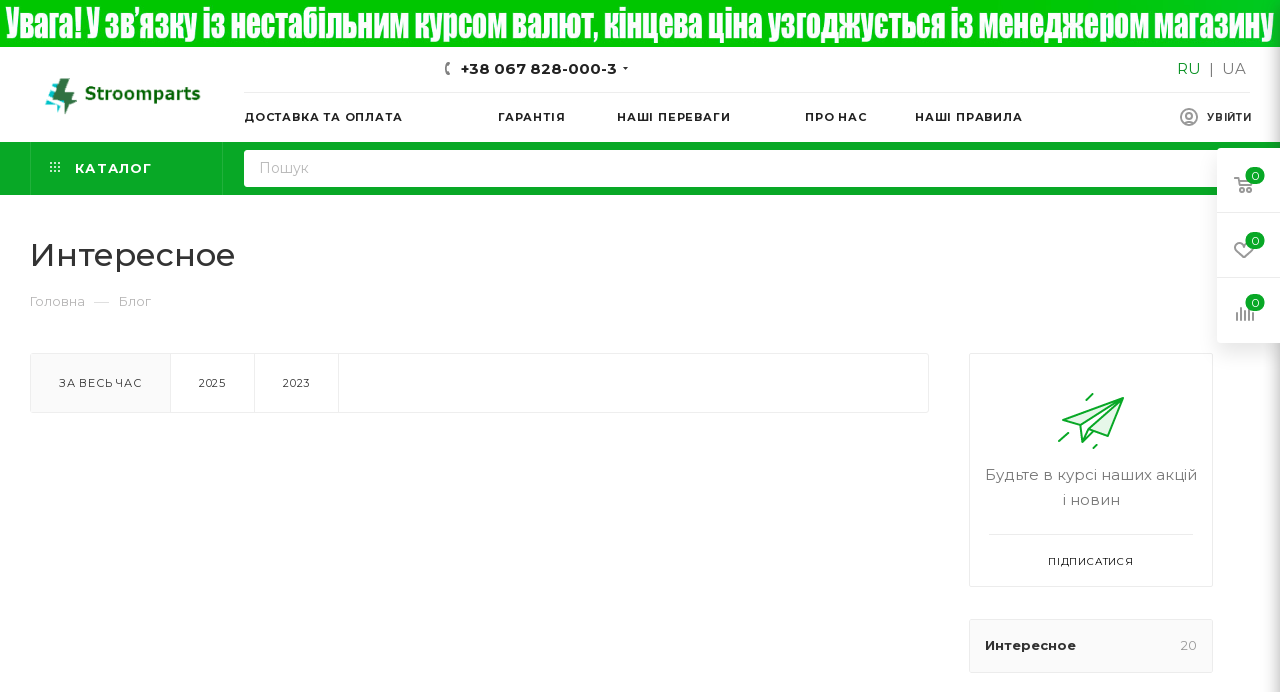

--- FILE ---
content_type: text/html; charset=UTF-8
request_url: https://stroomparts.com.ua/ua/articles/interesnoe/
body_size: 42561
content:
<!DOCTYPE html>
<html xmlns="http://www.w3.org/1999/xhtml" xml:lang="ua" lang="ua"  >
<head>
<link rel="alternate" hreflang="ru-UA" href="https://stroomparts.com.ua/" />
<link rel="alternate" hreflang="uk-UA" href="https://stroomparts.com.ua/ua/" />
	<title>Интересное</title>
	<meta name="viewport" content="initial-scale=1.0, width=device-width" />
	<meta name="HandheldFriendly" content="true" />
	<meta name="yes" content="yes" />
	<meta name="apple-mobile-web-app-status-bar-style" content="black" />
	<meta name="SKYPE_TOOLBAR" content="SKYPE_TOOLBAR_PARSER_COMPATIBLE" />
	<meta http-equiv="Content-Type" content="text/html; charset=UTF-8" />
<meta name="keywords" content="Интересное" />
<meta name="description" content="Интересное о товарах в магазине Top Shop" />
<link href="/bitrix/js/main/core/css/core.min.css?16171063252854" rel="stylesheet" />
<script data-skip-moving="true">(function(w, d) {var v = w.frameCacheVars = {'CACHE_MODE':'HTMLCACHE','storageBlocks':[],'dynamicBlocks':{'4i19eW':'68b329da9893','basketitems-component-block':'d41d8cd98f00','header-auth-block1':'d41d8cd98f00','mobile-basket-with-compare-block1':'d41d8cd98f00','PfPKut':'60fdde92aa09','header-auth-block2':'d41d8cd98f00','header-auth-block3':'d41d8cd98f00','b75hAk':'60fdde92aa09','header-basket-with-compare-block3':'d41d8cd98f00','header-auth-block4':'d41d8cd98f00','ajJV2x':'60fdde92aa09','mobile-auth-block1':'d41d8cd98f00','mobile-basket-with-compare-block2':'d41d8cd98f00','8gJilP':'d41d8cd98f00','basketitems-block':'d41d8cd98f00','header-cart':'d41d8cd98f00','bottom-panel-block':'d41d8cd98f00','4dUQcn':'d41d8cd98f00'},'AUTO_UPDATE':true,'AUTO_UPDATE_TTL':'0'};var inv = false;if (v.AUTO_UPDATE === false){if (v.AUTO_UPDATE_TTL && v.AUTO_UPDATE_TTL > 0){var lm = Date.parse(d.lastModified);if (!isNaN(lm)){var td = new Date().getTime();if ((lm + v.AUTO_UPDATE_TTL * 1000) >= td){w.frameRequestStart = false;w.preventAutoUpdate = true;return;}inv = true;}}else{w.frameRequestStart = false;w.preventAutoUpdate = true;return;}}var r = w.XMLHttpRequest ? new XMLHttpRequest() : (w.ActiveXObject ? new w.ActiveXObject("Microsoft.XMLHTTP") : null);if (!r) { return; }w.frameRequestStart = true;var m = v.CACHE_MODE; var l = w.location; var x = new Date().getTime();var q = "?bxrand=" + x + (l.search.length > 0 ? "&" + l.search.substring(1) : "");var u = l.protocol + "//" + l.host + l.pathname + q;r.open("GET", u, true);r.setRequestHeader("BX-ACTION-TYPE", "get_dynamic");r.setRequestHeader("X-Bitrix-Composite", "get_dynamic");r.setRequestHeader("BX-CACHE-MODE", m);r.setRequestHeader("BX-CACHE-BLOCKS", v.dynamicBlocks ? JSON.stringify(v.dynamicBlocks) : "");if (inv){r.setRequestHeader("BX-INVALIDATE-CACHE", "Y");}try { r.setRequestHeader("BX-REF", d.referrer || "");} catch(e) {}if (m === "APPCACHE"){r.setRequestHeader("BX-APPCACHE-PARAMS", JSON.stringify(v.PARAMS));r.setRequestHeader("BX-APPCACHE-URL", v.PAGE_URL ? v.PAGE_URL : "");}r.onreadystatechange = function() {if (r.readyState != 4) { return; }var a = r.getResponseHeader("BX-RAND");var b = w.BX && w.BX.frameCache ? w.BX.frameCache : false;if (a != x || !((r.status >= 200 && r.status < 300) || r.status === 304 || r.status === 1223 || r.status === 0)){var f = {error:true, reason:a!=x?"bad_rand":"bad_status", url:u, xhr:r, status:r.status};if (w.BX && w.BX.ready){BX.ready(function() {setTimeout(function(){BX.onCustomEvent("onFrameDataRequestFail", [f]);}, 0);});}else{w.frameRequestFail = f;}return;}if (b){b.onFrameDataReceived(r.responseText);if (!w.frameUpdateInvoked){b.update(false);}w.frameUpdateInvoked = true;}else{w.frameDataString = r.responseText;}};r.send();})(window, document);</script>
<script data-skip-moving="true">(function(w, d, n) {var cl = "bx-core";var ht = d.documentElement;var htc = ht ? ht.className : undefined;if (htc === undefined || htc.indexOf(cl) !== -1){return;}var ua = n.userAgent;if (/(iPad;)|(iPhone;)/i.test(ua)){cl += " bx-ios";}else if (/Android/i.test(ua)){cl += " bx-android";}cl += (/(ipad|iphone|android|mobile|touch)/i.test(ua) ? " bx-touch" : " bx-no-touch");cl += w.devicePixelRatio && w.devicePixelRatio >= 2? " bx-retina": " bx-no-retina";var ieVersion = -1;if (/AppleWebKit/.test(ua)){cl += " bx-chrome";}else if ((ieVersion = getIeVersion()) > 0){cl += " bx-ie bx-ie" + ieVersion;if (ieVersion > 7 && ieVersion < 10 && !isDoctype()){cl += " bx-quirks";}}else if (/Opera/.test(ua)){cl += " bx-opera";}else if (/Gecko/.test(ua)){cl += " bx-firefox";}if (/Macintosh/i.test(ua)){cl += " bx-mac";}ht.className = htc ? htc + " " + cl : cl;function isDoctype(){if (d.compatMode){return d.compatMode == "CSS1Compat";}return d.documentElement && d.documentElement.clientHeight;}function getIeVersion(){if (/Opera/i.test(ua) || /Webkit/i.test(ua) || /Firefox/i.test(ua) || /Chrome/i.test(ua)){return -1;}var rv = -1;if (!!(w.MSStream) && !(w.ActiveXObject) && ("ActiveXObject" in w)){rv = 11;}else if (!!d.documentMode && d.documentMode >= 10){rv = 10;}else if (!!d.documentMode && d.documentMode >= 9){rv = 9;}else if (d.attachEvent && !/Opera/.test(ua)){rv = 8;}if (rv == -1 || rv == 8){var re;if (n.appName == "Microsoft Internet Explorer"){re = new RegExp("MSIE ([0-9]+[\.0-9]*)");if (re.exec(ua) != null){rv = parseFloat(RegExp.$1);}}else if (n.appName == "Netscape"){rv = 11;re = new RegExp("Trident/.*rv:([0-9]+[\.0-9]*)");if (re.exec(ua) != null){rv = parseFloat(RegExp.$1);}}}return rv;}})(window, document, navigator);</script>

<link href="/bitrix/cache/css/ua/aspro_max/page_91752c0b391d2df732b40b5f336c951a/page_91752c0b391d2df732b40b5f336c951a_v1.css?173332552721249"  rel="stylesheet" />
<link href="/bitrix/cache/css/ua/aspro_max/template_7998efb622b9c2506d7c5e4b1c2e457c/template_7998efb622b9c2506d7c5e4b1c2e457c_v1.css?17331822961265610"  data-template-style="true" rel="stylesheet" />




<link rel="preload" href="https://fonts.googleapis.com/css?family=Montserrat:300italic,400italic,500italic,700italic,400,300,500,700subset=latin,cyrillic-ext" as="font" crossorigin>
<link rel="stylesheet" href="https://fonts.googleapis.com/css?family=Montserrat:300italic,400italic,500italic,700italic,400,300,500,700subset=latin,cyrillic-ext">
					<script data-skip-moving="true" src="/bitrix/js/aspro.max/jquery-2.1.3.min.js"></script>
					<script data-skip-moving="true" src="/local/templates/aspro_max/js/speed.min.js?=1617106384"></script>
<link rel="shortcut icon" href="/ua/favicon.png" type="image/png" />
<link rel="apple-touch-icon" sizes="180x180" href="/upload/CMax/73f/73f475643a6ad2c7fbb15ebf1885de68.png" />
<link rel="alternate" type="application/rss+xml" title="rss" href="/ua/articles/#SECTION_ID#/rss/" />
<meta property="og:description" content="Интересное о товарах в магазине Top Shop" />
<meta property="og:image" content="https://stroomparts.com.ua:443/upload/CMax/e11/e11727f656eb6ec9986b0120891b5998.png" />
<link rel="image_src" href="https://stroomparts.com.ua:443/upload/CMax/e11/e11727f656eb6ec9986b0120891b5998.png"  />
<meta property="og:title" content="Интересное" />
<meta property="og:type" content="website" />
<meta property="og:url" content="https://stroomparts.com.ua:443/ua/articles/interesnoe/" />

			<link rel="shortcut icon" href="/favicon.ico" type="image/x-icon">
<link rel="apple-touch-icon" sizes="180x180" href="/apple-touch-icon.png">
<link rel="icon" type="image/png" sizes="32x32" href="/favicon-32x32.png">
<link rel="icon" type="image/png" sizes="16x16" href="/favicon-16x16.png">
<link rel="mask-icon" href="/safari-pinned-tab.svg" color="#5bbad5">
</head>
<body class=" site_ua  fill_bg_n catalog-delayed-btn-" id="main" data-site="/ua/" data-site-id="ua">
	
	<div id="panel"></div>
	<div id="bxdynamic_4i19eW_start" style="display:none"></div>
<div id="bxdynamic_4i19eW_end" style="display:none"></div>				<div id="bxdynamic_basketitems-component-block_start" style="display:none"></div><div id="bxdynamic_basketitems-component-block_end" style="display:none"></div>						<div class="cd-modal-bg"></div>
		<script data-skip-moving="true">
			var solutionName = 'arMaxOptions';
		</script>
		<script src="/local/templates/aspro_max/js/setTheme.php?site_id=ua&site_dir=/ua/" data-skip-moving="true"></script>
				<div class="wrapper1  header_bgcolored long_header2 colored_header with_left_block  basket_fly fly2 basket_fill_WHITE side_RIGHT block_side_WIDE catalog_icons_Y banner_auto with_fast_view mheader-v1 header-v6 header-font-lower_N regions_N title_position_LEFT fill_ footer-v1 front-vindex1 mfixed_Y mfixed_view_always title-v3 lazy_Y with_phones compact-catalog dark-hover-overlay normal-catalog-img landing-normal big-banners-mobile-slider bottom-icons-panel-N compact-breadcrumbs-N catalog-delayed-btn-Y  ">

<div class="mega_fixed_menu">
	<div class="maxwidth-theme">
		<svg class="svg svg-close" width="14" height="14" viewBox="0 0 14 14">
		  <path data-name="Rounded Rectangle 568 copy 16" d="M1009.4,953l5.32,5.315a0.987,0.987,0,0,1,0,1.4,1,1,0,0,1-1.41,0L1008,954.4l-5.32,5.315a0.991,0.991,0,0,1-1.4-1.4L1006.6,953l-5.32-5.315a0.991,0.991,0,0,1,1.4-1.4l5.32,5.315,5.31-5.315a1,1,0,0,1,1.41,0,0.987,0.987,0,0,1,0,1.4Z" transform="translate(-1001 -946)"></path>
		</svg>
		<i class="svg svg-close mask arrow"></i>
		<div class="row">
			<div class="col-md-9">
				<div class="left_menu_block">
					<div class="logo_block flexbox flexbox--row align-items-normal">
						<div class="logo">
							<a href="/ua/"><img src="/upload/CMax/e11/e11727f656eb6ec9986b0120891b5998.png" alt="Stroomparts.com.ua" title="Stroomparts.com.ua" data-src="" /></a>						</div>
						<div class="top-description addr">
							<div>
 <span style="font-size: 11pt;"> </span><b><span style="font-size: 11pt;">
	Запчастини для електромобілів нові і б/у </span></b><span style="font-size: 11pt;"> </span>
</div>
<div>
 <br>
</div>						</div>
					</div>
					<div class="search_block">
						<div class="search_wrap">
							<div class="search-block">
												<div class="search-wrapper">
				<div id="title-search_mega_menu">
					<form action="/ua/catalog/" class="search">
						<div class="search-input-div">
							<input class="search-input" id="title-search-input_mega_menu" type="text" name="q" value="" placeholder="Пошук" size="20" maxlength="50" autocomplete="off" />
						</div>
						<div class="search-button-div">
							<button class="btn btn-search" type="submit" name="s" value="Знайти"><i class="svg inline  svg-inline-search2" aria-hidden="true" ><svg width="17" height="17" viewBox="0 0 17 17" fill="none" xmlns="http://www.w3.org/2000/svg"><path fill-rule="evenodd" clip-rule="evenodd" d="M16.2704 16.2748L15.7418 15.7427L16.272 16.2731C16.5778 15.9675 16.75 15.5529 16.75 15.1201C16.75 14.6878 16.5782 14.2737 16.273 13.9681L16.2737 13.9688L15.7418 14.4976L16.272 13.9671L13.8337 11.5142C14.5752 10.3529 14.975 9.00174 14.9795 7.61577C14.985 5.95859 14.4278 4.34859 13.3992 3.04739C12.3705 1.74625 10.931 0.830467 9.31469 0.448253C7.69844 0.0660468 5.99996 0.239712 4.4951 0.941195C2.99019 1.6427 1.76702 2.83101 1.02489 4.31357C0.282734 5.79617 0.0654715 7.48554 0.408623 9.10699C0.751768 10.7284 1.635 12.186 2.91417 13.2432C4.19329 14.3004 5.7932 14.8951 7.45385 14.9313C8.89373 14.9627 10.3064 14.5726 11.5197 13.8162L13.9604 16.2715L13.9637 16.2748C14.2704 16.5794 14.6852 16.75 15.117 16.75C15.5489 16.75 15.9637 16.5794 16.2704 16.2748ZM13.4517 12.0566C13.5876 11.8811 13.715 11.7001 13.8337 11.5142L13.4517 12.0566ZM5.30428 4.20497C5.9814 3.75412 6.77774 3.51332 7.5926 3.51332C8.68536 3.51332 9.73283 3.94592 10.5047 4.71511C11.2765 5.4842 11.7096 6.52676 11.7096 7.61328C11.7096 8.42359 11.4685 9.21592 11.0165 9.89009C10.5644 10.5643 9.92157 11.0902 9.16898 11.4008C8.41637 11.7114 7.58806 11.7928 6.78891 11.6344C5.98978 11.476 5.25609 11.0851 4.68048 10.5115C4.1049 9.9379 3.71322 9.20746 3.55457 8.41265C3.39592 7.61786 3.47732 6.794 3.78859 6.04516C4.09988 5.29629 4.6272 4.65579 5.30428 4.20497Z" fill="black"/></svg>
</i></button>
							<span class="close-block inline-search-hide"><span class="svg svg-close close-icons"></span></span>
						</div>
					</form>
				</div>
			</div>
								</div>
						</div>
					</div>
										<!-- noindex -->
								<div class="table-menu">
		<table>
			<tr>
					<td class="menu-item unvisible  catalog wide_menu   ">
						<div class="wrap">
							<a class="" href="/ua/catalog/">
								<div>
																			<i class="svg inline  svg-inline-icon_catalog" aria-hidden="true" ><svg xmlns="http://www.w3.org/2000/svg" width="10" height="10" viewBox="0 0 10 10"><path  data-name="Rounded Rectangle 969 copy 7" class="cls-1" d="M644,76a1,1,0,1,1-1,1A1,1,0,0,1,644,76Zm4,0a1,1,0,1,1-1,1A1,1,0,0,1,648,76Zm4,0a1,1,0,1,1-1,1A1,1,0,0,1,652,76Zm-8,4a1,1,0,1,1-1,1A1,1,0,0,1,644,80Zm4,0a1,1,0,1,1-1,1A1,1,0,0,1,648,80Zm4,0a1,1,0,1,1-1,1A1,1,0,0,1,652,80Zm-8,4a1,1,0,1,1-1,1A1,1,0,0,1,644,84Zm4,0a1,1,0,1,1-1,1A1,1,0,0,1,648,84Zm4,0a1,1,0,1,1-1,1A1,1,0,0,1,652,84Z" transform="translate(-643 -76)"/></svg></i>																		Каталог																			<i class="svg inline  svg-inline-down" aria-hidden="true" ><svg xmlns="http://www.w3.org/2000/svg" width="5" height="3" viewBox="0 0 5 3"><path class="cls-1" d="M250,80h5l-2.5,3Z" transform="translate(-250 -80)"/></svg></i>																	</div>
							</a>
													</div>
					</td>
					<td class="menu-item unvisible    ">
						<div class="wrap">
							<a class="" href="/ua/delivery/">
								<div>
																		Доставка та оплата																	</div>
							</a>
													</div>
					</td>
					<td class="menu-item unvisible    ">
						<div class="wrap">
							<a class="" href="/ua/guarantee/">
								<div>
																		Гарантія																	</div>
							</a>
													</div>
					</td>
					<td class="menu-item unvisible    ">
						<div class="wrap">
							<a class="" href="/ua/benefits/">
								<div>
																		Наші переваги																	</div>
							</a>
													</div>
					</td>
					<td class="menu-item unvisible    ">
						<div class="wrap">
							<a class="" href="/ua/company/">
								<div>
																		Про компанію																	</div>
							</a>
													</div>
					</td>
					<td class="menu-item unvisible    ">
						<div class="wrap">
							<a class="" href="/ua/rules/">
								<div>
																		Наші правила																	</div>
							</a>
													</div>
					</td>
				<td class="menu-item dropdown js-dropdown nosave unvisible">
					<div class="wrap">
						<a class="dropdown-toggle more-items" href="#">
							<span>+ &nbspЩЕ</span>
						</a>
						<span class="tail"></span>
						<ul class="dropdown-menu"></ul>
					</div>
				</td>
			</tr>
		</table>
	</div>
	<script data-skip-moving="true">
		CheckTopMenuPadding();
		CheckTopMenuOncePadding();
		CheckTopMenuDotted();
	</script>
					<!-- /noindex -->
														</div>
			</div>
			<div class="col-md-3">
				<div class="right_menu_block">
					<div class="contact_wrap">
						<div class="info">
							<div class="phone blocks">
								<div class="">
																	<!-- noindex -->
			<div class="phone with_dropdown white sm">
									<div class="wrap">
						<div>
									<i class="svg inline  svg-inline-phone" aria-hidden="true" ><svg xmlns="http://www.w3.org/2000/svg" width="5" height="11" viewBox="0 0 5 11"><path  data-name="Shape 51 copy 13" class="cls-1" d="M402.738,141a18.086,18.086,0,0,0,1.136,1.727,0.474,0.474,0,0,1-.144.735l-0.3.257a1,1,0,0,1-.805.279,4.641,4.641,0,0,1-1.491-.232,4.228,4.228,0,0,1-1.9-3.1,9.614,9.614,0,0,1,.025-4.3,4.335,4.335,0,0,1,1.934-3.118,4.707,4.707,0,0,1,1.493-.244,0.974,0.974,0,0,1,.8.272l0.3,0.255a0.481,0.481,0,0,1,.113.739c-0.454.677-.788,1.159-1.132,1.731a0.43,0.43,0,0,1-.557.181l-0.468-.061a0.553,0.553,0,0,0-.7.309,6.205,6.205,0,0,0-.395,2.079,6.128,6.128,0,0,0,.372,2.076,0.541,0.541,0,0,0,.7.3l0.468-.063a0.432,0.432,0,0,1,.555.175h0Z" transform="translate(-399 -133)"/></svg></i><a rel="nofollow" href="javascript:;">+38 067 828-000-3</a>
										</div>
					</div>
								<div class="dropdown ">
					<div class="wrap srollbar-custom scroll-deferred">
																				<div class="more_phone"><a rel="nofollow" class="no-decript" href="tel:+380678280003">+38 067 828-000-3</a></div>
											</div>
				</div>
				<i class="svg inline  svg-inline-down" aria-hidden="true" ><svg xmlns="http://www.w3.org/2000/svg" width="5" height="3" viewBox="0 0 5 3"><path class="cls-1" d="M250,80h5l-2.5,3Z" transform="translate(-250 -80)"/></svg></i>			</div>
			<!-- /noindex -->
												</div>
								<div class="callback_wrap">
									<span class="callback-block animate-load font_upper colored" data-event="jqm" data-param-form_id="CALLBACK" data-name="callback">Замовити дзвінок</span>
								</div>
							</div>
							<div class="question_button_wrapper">
								<span class="btn btn-lg btn-transparent-border-color btn-wide animate-load colored_theme_hover_bg-el" data-event="jqm" data-param-form_id="ASK" data-name="ask">
									Задати питання								</span>
							</div>
							<div class="person_wrap">
		<div id="bxdynamic_header-auth-block1_start" style="display:none"></div><div id="bxdynamic_header-auth-block1_end" style="display:none"></div>
			<div id="bxdynamic_mobile-basket-with-compare-block1_start" style="display:none"></div><div id="bxdynamic_mobile-basket-with-compare-block1_end" style="display:none"></div>								</div>
						</div>
					</div>
					<div class="footer_wrap">
						
		
							<div class="email blocks color-theme-hover">
					<i class="svg inline  svg-inline-email" aria-hidden="true" ><svg xmlns="http://www.w3.org/2000/svg" width="11" height="9" viewBox="0 0 11 9"><path  data-name="Rectangle 583 copy 16" class="cls-1" d="M367,142h-7a2,2,0,0,1-2-2v-5a2,2,0,0,1,2-2h7a2,2,0,0,1,2,2v5A2,2,0,0,1,367,142Zm0-2v-3.039L364,139h-1l-3-2.036V140h7Zm-6.634-5,3.145,2.079L366.634,135h-6.268Z" transform="translate(-358 -133)"/></svg></i>					<a href="mailto:erazborka@gmail.com">shop.stroomparts@gmail.com</a>				</div>
		
		
							<div class="address blocks">
					<i class="svg inline  svg-inline-addr" aria-hidden="true" ><svg xmlns="http://www.w3.org/2000/svg" width="9" height="12" viewBox="0 0 9 12"><path class="cls-1" d="M959.135,82.315l0.015,0.028L955.5,87l-3.679-4.717,0.008-.013a4.658,4.658,0,0,1-.83-2.655,4.5,4.5,0,1,1,9,0A4.658,4.658,0,0,1,959.135,82.315ZM955.5,77a2.5,2.5,0,0,0-2.5,2.5,2.467,2.467,0,0,0,.326,1.212l-0.014.022,2.181,3.336,2.034-3.117c0.033-.046.063-0.094,0.093-0.142l0.066-.1-0.007-.009a2.468,2.468,0,0,0,.32-1.2A2.5,2.5,0,0,0,955.5,77Z" transform="translate(-951 -75)"/></svg></i>					м. Харків				</div>
		
							<div class="social-block">
							<div class="social-icons">
		<!-- noindex -->
	<ul>
																																	</ul>
	<!-- /noindex -->
</div>						</div>
					</div>
				</div>
			</div>
		</div>
	</div>
</div>
										<div class="banner  item SCALE TOP_HEADER  "  id="bx_3218110189_13146">
															<img data-lazyload src="[data-uri]" data-src="/upload/iblock/a0b/a0bc097fbe212161e5af742ffdf280b6.jpg" alt="Сверху над шапкой" title="Сверху над шапкой" class="lazy img-responsive" />
												</div>
<div class="header_wrap visible-lg visible-md title-v3 ">
	<header id="header">
		<div class="header-wrapper fix-logo header-v6">
	<div class="logo_and_menu-row">
		<div class="logo-row">
			<div class="maxwidth-theme">
				<div class="row">
					<div class="col-md-12">
						<div class="logo-block">
							<div class="logo">
								<a href="/ua/"><img src="/upload/CMax/e11/e11727f656eb6ec9986b0120891b5998.png" alt="Stroomparts.com.ua" title="Stroomparts.com.ua" data-src="" /></a>							</div>
						</div>
						<div class="content-block">
							<div class="subtop lines-block">
								<div class="row">
									<div class="col-md-3 cols3">
																			</div>
									<div class="pull-left">
										<div class="wrap_icon inner-table-block">
											<div class="phone-block icons">
																																	<!-- noindex -->
			<div class="phone with_dropdown">
									<i class="svg inline  svg-inline-phone" aria-hidden="true" ><svg class="" width="5" height="13" viewBox="0 0 5 13"><path class="cls-phone" d="M785.738,193.457a22.174,22.174,0,0,0,1.136,2.041,0.62,0.62,0,0,1-.144.869l-0.3.3a0.908,0.908,0,0,1-.805.33,4.014,4.014,0,0,1-1.491-.274c-1.2-.679-1.657-2.35-1.9-3.664a13.4,13.4,0,0,1,.024-5.081c0.255-1.316.73-2.991,1.935-3.685a4.025,4.025,0,0,1,1.493-.288,0.888,0.888,0,0,1,.8.322l0.3,0.3a0.634,0.634,0,0,1,.113.875c-0.454.8-.788,1.37-1.132,2.045-0.143.28-.266,0.258-0.557,0.214l-0.468-.072a0.532,0.532,0,0,0-.7.366,8.047,8.047,0,0,0-.023,4.909,0.521,0.521,0,0,0,.7.358l0.468-.075c0.291-.048.4-0.066,0.555,0.207h0Z" transform="translate(-782 -184)"/></svg></i><a rel="nofollow" href="javascript:;">+38 067 828-000-3</a>
								<div class="dropdown ">
					<div class="wrap srollbar-custom scroll-deferred">
																				<div class="more_phone"><a rel="nofollow" class="no-decript" href="tel:+380678280003">+38 067 828-000-3</a></div>
											</div>
				</div>
				<i class="svg inline  svg-inline-down" aria-hidden="true" ><svg xmlns="http://www.w3.org/2000/svg" width="5" height="3" viewBox="0 0 5 3"><path class="cls-1" d="M250,80h5l-2.5,3Z" transform="translate(-250 -80)"/></svg></i>			</div>
			<!-- /noindex -->
																																							</div>
										</div>
									</div>
									<div class="col-md-4 pull-right">
										<div class="pull-right">
											<div class="inner-table-block header-v4-lang-block">
																								<div id="bxdynamic_PfPKut_start" style="display:none"></div>
	<div class="lang-switcher">
									<a href="/articles/interesnoe/" class="language-switch-link" data-id="s1">RU</a>
						 | 									<span class="lang-switch-title__text" data-id="ua">UA</span>
								
			</div>
<div id="bxdynamic_PfPKut_end" style="display:none"></div>											</div>
										</div>
									</div>
								</div>
							</div>
							<div class="subbottom">
								<div class="auth">
									<div class="wrap_icon inner-table-block person  with-title">
		<div id="bxdynamic_header-auth-block2_start" style="display:none"></div><div id="bxdynamic_header-auth-block2_end" style="display:none"></div>
										</div>
								</div>
								<div class="menu">
									<div class="menu-only">
										<nav class="mega-menu sliced">
													<div class="table-menu">
		<table>
			<tr>
					<td class="menu-item unvisible    ">
						<div class="wrap">
							<a class="" href="/ua/delivery/">
								<div>
																		Доставка та оплата																	</div>
							</a>
													</div>
					</td>
					<td class="menu-item unvisible    ">
						<div class="wrap">
							<a class="" href="/ua/guarantee/">
								<div>
																		Гарантія																	</div>
							</a>
													</div>
					</td>
					<td class="menu-item unvisible    ">
						<div class="wrap">
							<a class="" href="/ua/benefits/">
								<div>
																		Наші переваги																	</div>
							</a>
													</div>
					</td>
					<td class="menu-item unvisible    ">
						<div class="wrap">
							<a class="" href="/ua/company/">
								<div>
																		Про нас																	</div>
							</a>
													</div>
					</td>
					<td class="menu-item unvisible    ">
						<div class="wrap">
							<a class="" href="/ua/rules/">
								<div>
																		Наші правила																	</div>
							</a>
													</div>
					</td>
				<td class="menu-item dropdown js-dropdown nosave unvisible">
					<div class="wrap">
						<a class="dropdown-toggle more-items" href="#">
							<span>+ &nbspЩЕ</span>
						</a>
						<span class="tail"></span>
						<ul class="dropdown-menu"></ul>
					</div>
				</td>
			</tr>
		</table>
	</div>
	<script data-skip-moving="true">
		CheckTopMenuPadding();
		CheckTopMenuOncePadding();
		CheckTopMenuDotted();
	</script>
										</nav>
									</div>
								</div>
							</div>
						</div>
					</div>
				</div>
			</div>
		</div>	</div>
	<div class="menu-row middle-block bgcolored">
		<div class="maxwidth-theme">
			<div class="row">
				<div class="col-md-12 menu-only">
					<div class="right-icons pull-right">
						<div class="pull-right">
																		</div>
					</div>
					<div class="menu-only-wr pull-left">
						<nav class="mega-menu">
									<div class="table-menu">
		<table>
			<tr>
														<td class="menu-item dropdown wide_menu catalog wide_menu  ">
						<div class="wrap">
							<a class="dropdown-toggle" href="/ua/catalog/">
								<div>
																			<i class="svg inline  svg-inline-icon_catalog" aria-hidden="true" ><svg xmlns="http://www.w3.org/2000/svg" width="10" height="10" viewBox="0 0 10 10"><path  data-name="Rounded Rectangle 969 copy 7" class="cls-1" d="M644,76a1,1,0,1,1-1,1A1,1,0,0,1,644,76Zm4,0a1,1,0,1,1-1,1A1,1,0,0,1,648,76Zm4,0a1,1,0,1,1-1,1A1,1,0,0,1,652,76Zm-8,4a1,1,0,1,1-1,1A1,1,0,0,1,644,80Zm4,0a1,1,0,1,1-1,1A1,1,0,0,1,648,80Zm4,0a1,1,0,1,1-1,1A1,1,0,0,1,652,80Zm-8,4a1,1,0,1,1-1,1A1,1,0,0,1,644,84Zm4,0a1,1,0,1,1-1,1A1,1,0,0,1,648,84Zm4,0a1,1,0,1,1-1,1A1,1,0,0,1,652,84Z" transform="translate(-643 -76)"/></svg></i>																		Каталог																			<i class="svg inline  svg-inline-down" aria-hidden="true" ><svg xmlns="http://www.w3.org/2000/svg" width="5" height="3" viewBox="0 0 5 3"><path class="cls-1" d="M250,80h5l-2.5,3Z" transform="translate(-250 -80)"/></svg></i>																		<div class="line-wrapper"><span class="line"></span></div>
								</div>
							</a>
																<span class="tail"></span>
								<div class="dropdown-menu   BANNER" >
																		<div class="customScrollbar">
										
										<ul class="menu-wrapper menu-type-2">
																							
																										<li class="  has_img">
																														<div class="menu_img ">
																	<a href="/ua/catalog/nissan_leaf_2010_2017/" class="noborder colored_theme_svg">
																																					<img class="lazy" src="/local/templates/aspro_max/images/loaders/double_ring.svg" data-src="/upload/resize_cache/iblock/969/80_80_1/969e45fddb2a99404f2bc058efa9f4ce.jpg" alt="Запчастини NISSAN LEAF 2010 - 2017" title="Запчастини NISSAN LEAF 2010 - 2017" />
																																			</a>
																</div>
																																											<a href="/ua/catalog/nissan_leaf_2010_2017/" title="Запчастини NISSAN LEAF 2010 - 2017"><span class="name option-font-bold">Запчастини NISSAN LEAF 2010 - 2017</span></a>
													</li>
												
																										<li class="  has_img">
																														<div class="menu_img ">
																	<a href="/ua/catalog/nissan-leaf-ze1/" class="noborder colored_theme_svg">
																																					<img class="lazy" src="/local/templates/aspro_max/images/loaders/double_ring.svg" data-src="/upload/resize_cache/iblock/f97/80_80_1/f975a0ccbd51e5baede84b384712a1d4.jpg" alt="Запчастини NISSAN LEAF 2018" title="Запчастини NISSAN LEAF 2018" />
																																			</a>
																</div>
																																											<a href="/ua/catalog/nissan-leaf-ze1/" title="Запчастини NISSAN LEAF 2018"><span class="name option-font-bold">Запчастини NISSAN LEAF 2018</span></a>
													</li>
												
																										<li class="  has_img">
																														<div class="menu_img ">
																	<a href="/ua/catalog/zapchasti-b-u-na-nissan-leaf/" class="noborder colored_theme_svg">
																																					<img class="lazy" src="/local/templates/aspro_max/images/loaders/double_ring.svg" data-src="/upload/resize_cache/iblock/347/80_80_1/3470f8bd29d993041ec5379d9d65d042.jpg" alt="Запчастини Б/В NISSAN LEAF" title="Запчастини Б/В NISSAN LEAF" />
																																			</a>
																</div>
																																											<a href="/ua/catalog/zapchasti-b-u-na-nissan-leaf/" title="Запчастини Б/В NISSAN LEAF"><span class="name option-font-bold">Запчастини Б/В NISSAN LEAF</span></a>
													</li>
												
																										<li class="  has_img">
																														<div class="menu_img ">
																	<a href="/ua/catalog/zapchasti_smart_ed_451_390/" class="noborder colored_theme_svg">
																																					<img class="lazy" src="/local/templates/aspro_max/images/loaders/double_ring.svg" data-src="/upload/resize_cache/iblock/9a5/80_80_1/9a54a75dc7419963555fae0c31266e87.jpg" alt="Запчастини SMART ED  451.390" title="Запчастини SMART ED  451.390" />
																																			</a>
																</div>
																																											<a href="/ua/catalog/zapchasti_smart_ed_451_390/" title="Запчастини SMART ED  451.390"><span class="name option-font-bold">Запчастини SMART ED  451.390</span></a>
													</li>
												
																										<li class="  has_img">
																														<div class="menu_img ">
																	<a href="/ua/catalog/zapchasti-tesla-model-3/" class="noborder colored_theme_svg">
																																					<img class="lazy" src="/local/templates/aspro_max/images/loaders/double_ring.svg" data-src="/upload/resize_cache/iblock/182/80_80_1/182d0ec5b8f11ed7bf72251daf7c3465.jpg" alt="Запчастини TESLA MODEL 3" title="Запчастини TESLA MODEL 3" />
																																			</a>
																</div>
																																											<a href="/ua/catalog/zapchasti-tesla-model-3/" title="Запчастини TESLA MODEL 3"><span class="name option-font-bold">Запчастини TESLA MODEL 3</span></a>
													</li>
												
																										<li class="  has_img">
																														<div class="menu_img ">
																	<a href="/ua/catalog/zapchasti-bmw-i3/" class="noborder colored_theme_svg">
																																					<img class="lazy" src="/local/templates/aspro_max/images/loaders/double_ring.svg" data-src="/upload/resize_cache/iblock/4bc/80_80_1/4bc7a0eb911224a98b00de3906d3f7ed.jpg" alt="Запчастини BMW I3" title="Запчастини BMW I3" />
																																			</a>
																</div>
																																											<a href="/ua/catalog/zapchasti-bmw-i3/" title="Запчастини BMW I3"><span class="name option-font-bold">Запчастини BMW I3</span></a>
													</li>
												
																										<li class="  has_img">
																														<div class="menu_img ">
																	<a href="/ua/catalog/zapchasti-fiat-500e/" class="noborder colored_theme_svg">
																																					<img class="lazy" src="/local/templates/aspro_max/images/loaders/double_ring.svg" data-src="/upload/resize_cache/iblock/a78/80_80_1/a78ebdd391c43f4d59c222cd606da00e.jpg" alt="Запчастини FIAT 500E" title="Запчастини FIAT 500E" />
																																			</a>
																</div>
																																											<a href="/ua/catalog/zapchasti-fiat-500e/" title="Запчастини FIAT 500E"><span class="name option-font-bold">Запчастини FIAT 500E</span></a>
													</li>
												
																										<li class="  has_img">
																														<div class="menu_img ">
																	<a href="/ua/catalog/zapchasti-kia-soul-ev/" class="noborder colored_theme_svg">
																																					<img class="lazy" src="/local/templates/aspro_max/images/loaders/double_ring.svg" data-src="/upload/resize_cache/iblock/a15/80_80_1/a1576c4f4ef7d00bdc39d356d4ba693a.jpg" alt="Запчастини KIA SOUL EV" title="Запчастини KIA SOUL EV" />
																																			</a>
																</div>
																																											<a href="/ua/catalog/zapchasti-kia-soul-ev/" title="Запчастини KIA SOUL EV"><span class="name option-font-bold">Запчастини KIA SOUL EV</span></a>
													</li>
												
																										<li class="  has_img">
																														<div class="menu_img ">
																	<a href="/ua/catalog/zapchasti-tesla-model-s/" class="noborder colored_theme_svg">
																																					<img class="lazy" src="/local/templates/aspro_max/images/loaders/double_ring.svg" data-src="/upload/resize_cache/iblock/bd1/80_80_1/bd1b73bb45cead23c2c522d72b9dcc36.jpg" alt="Запчастини TESLA MODEL S" title="Запчастини TESLA MODEL S" />
																																			</a>
																</div>
																																											<a href="/ua/catalog/zapchasti-tesla-model-s/" title="Запчастини TESLA MODEL S"><span class="name option-font-bold">Запчастини TESLA MODEL S</span></a>
													</li>
												
																										<li class="  has_img">
																														<div class="menu_img ">
																	<a href="/ua/catalog/zapchasti-tesla-model-x/" class="noborder colored_theme_svg">
																																					<img class="lazy" src="/local/templates/aspro_max/images/loaders/double_ring.svg" data-src="/upload/resize_cache/iblock/da3/80_80_1/da348a0f2321511fb5ed6d685548e183.jpg" alt="Запчастини TESLA MODEL X" title="Запчастини TESLA MODEL X" />
																																			</a>
																</div>
																																											<a href="/ua/catalog/zapchasti-tesla-model-x/" title="Запчастини TESLA MODEL X"><span class="name option-font-bold">Запчастини TESLA MODEL X</span></a>
													</li>
												
																										<li class="  has_img">
																														<div class="menu_img ">
																	<a href="/ua/catalog/zapchasti-tesla-model-y/" class="noborder colored_theme_svg">
																																					<img class="lazy" src="/local/templates/aspro_max/images/loaders/double_ring.svg" data-src="/upload/resize_cache/iblock/0bb/80_80_1/0bb4f2e43c7e41c80011d287e2e8b3d7.jpg" alt="Запчастини TESLA MODEL Y" title="Запчастини TESLA MODEL Y" />
																																			</a>
																</div>
																																											<a href="/ua/catalog/zapchasti-tesla-model-y/" title="Запчастини TESLA MODEL Y"><span class="name option-font-bold">Запчастини TESLA MODEL Y</span></a>
													</li>
												
																					</ul>
									</div>
																	</div>
													</div>
					</td>
							</tr>
		</table>
	</div>
						</nav>
					</div>
					<div class="search-block">
						<div class="inner-table-block">
											<div class="search-wrapper">
				<div id="title-search_fixed">
					<form action="/ua/catalog/" class="search">
						<div class="search-input-div">
							<input class="search-input" id="title-search-input_fixed" type="text" name="q" value="" placeholder="Пошук" size="20" maxlength="50" autocomplete="off" />
						</div>
						<div class="search-button-div">
															<button class="btn btn-search" type="submit" name="s" value="Знайти">
									<i class="svg inline  svg-inline-search2" aria-hidden="true" ><svg width="17" height="17" viewBox="0 0 17 17" fill="none" xmlns="http://www.w3.org/2000/svg"><path fill-rule="evenodd" clip-rule="evenodd" d="M16.2704 16.2748L15.7418 15.7427L16.272 16.2731C16.5778 15.9675 16.75 15.5529 16.75 15.1201C16.75 14.6878 16.5782 14.2737 16.273 13.9681L16.2737 13.9688L15.7418 14.4976L16.272 13.9671L13.8337 11.5142C14.5752 10.3529 14.975 9.00174 14.9795 7.61577C14.985 5.95859 14.4278 4.34859 13.3992 3.04739C12.3705 1.74625 10.931 0.830467 9.31469 0.448253C7.69844 0.0660468 5.99996 0.239712 4.4951 0.941195C2.99019 1.6427 1.76702 2.83101 1.02489 4.31357C0.282734 5.79617 0.0654715 7.48554 0.408623 9.10699C0.751768 10.7284 1.635 12.186 2.91417 13.2432C4.19329 14.3004 5.7932 14.8951 7.45385 14.9313C8.89373 14.9627 10.3064 14.5726 11.5197 13.8162L13.9604 16.2715L13.9637 16.2748C14.2704 16.5794 14.6852 16.75 15.117 16.75C15.5489 16.75 15.9637 16.5794 16.2704 16.2748ZM13.4517 12.0566C13.5876 11.8811 13.715 11.7001 13.8337 11.5142L13.4517 12.0566ZM5.30428 4.20497C5.9814 3.75412 6.77774 3.51332 7.5926 3.51332C8.68536 3.51332 9.73283 3.94592 10.5047 4.71511C11.2765 5.4842 11.7096 6.52676 11.7096 7.61328C11.7096 8.42359 11.4685 9.21592 11.0165 9.89009C10.5644 10.5643 9.92157 11.0902 9.16898 11.4008C8.41637 11.7114 7.58806 11.7928 6.78891 11.6344C5.98978 11.476 5.25609 11.0851 4.68048 10.5115C4.1049 9.9379 3.71322 9.20746 3.55457 8.41265C3.39592 7.61786 3.47732 6.794 3.78859 6.04516C4.09988 5.29629 4.6272 4.65579 5.30428 4.20497Z" fill="black"/></svg>
</i>								</button>
														<span class="close-block inline-search-hide"><span class="svg svg-close close-icons colored_theme_hover"></span></span>
						</div>
					</form>
				</div>
			</div>
							</div>
					</div>
				</div>
			</div>
		</div>
	</div>
	<div class="line-row visible-xs"></div>
</div>	</header>
</div>
	<div id="headerfixed">
		<div class="maxwidth-theme">
	<div class="logo-row v2 row margin0 menu-row">
					<div class="burger inner-table-block"><i class="svg inline  svg-inline-burger dark" aria-hidden="true" ><svg width="16" height="12" viewBox="0 0 16 12"><path data-name="Rounded Rectangle 81 copy 4" class="cls-1" d="M872,958h-8a1,1,0,0,1-1-1h0a1,1,0,0,1,1-1h8a1,1,0,0,1,1,1h0A1,1,0,0,1,872,958Zm6-5H864a1,1,0,0,1,0-2h14A1,1,0,0,1,878,953Zm0-5H864a1,1,0,0,1,0-2h14A1,1,0,0,1,878,948Z" transform="translate(-863 -946)"></path></svg></i></div>
					<div class="inner-table-block nopadding logo-block">
				<div class="logo">
					<a href="/ua/"><img src="/upload/CMax/e11/e11727f656eb6ec9986b0120891b5998.png" alt="Stroomparts.com.ua" title="Stroomparts.com.ua" data-src="" /></a>				</div>
			</div>
				<div class="inner-table-block menu-block">
			<div class="navs table-menu js-nav">
								<!-- noindex -->
				<nav class="mega-menu sliced">
							<div class="table-menu">
		<table>
			<tr>
					<td class="menu-item unvisible dropdown catalog wide_menu   ">
						<div class="wrap">
							<a class="dropdown-toggle" href="/ua/catalog/">
								<div>
																			<i class="svg inline  svg-inline-icon_catalog" aria-hidden="true" ><svg xmlns="http://www.w3.org/2000/svg" width="10" height="10" viewBox="0 0 10 10"><path  data-name="Rounded Rectangle 969 copy 7" class="cls-1" d="M644,76a1,1,0,1,1-1,1A1,1,0,0,1,644,76Zm4,0a1,1,0,1,1-1,1A1,1,0,0,1,648,76Zm4,0a1,1,0,1,1-1,1A1,1,0,0,1,652,76Zm-8,4a1,1,0,1,1-1,1A1,1,0,0,1,644,80Zm4,0a1,1,0,1,1-1,1A1,1,0,0,1,648,80Zm4,0a1,1,0,1,1-1,1A1,1,0,0,1,652,80Zm-8,4a1,1,0,1,1-1,1A1,1,0,0,1,644,84Zm4,0a1,1,0,1,1-1,1A1,1,0,0,1,648,84Zm4,0a1,1,0,1,1-1,1A1,1,0,0,1,652,84Z" transform="translate(-643 -76)"/></svg></i>																		Каталог																			<i class="svg inline  svg-inline-down" aria-hidden="true" ><svg xmlns="http://www.w3.org/2000/svg" width="5" height="3" viewBox="0 0 5 3"><path class="cls-1" d="M250,80h5l-2.5,3Z" transform="translate(-250 -80)"/></svg></i>																	</div>
							</a>
																							<span class="tail"></span>
								<div class="dropdown-menu   BANNER">
																		<div class="customScrollbar">
										<ul class="menu-wrapper menu-type-2" >
																																																	<li class="  has_img">
																														<div class="menu_img ">
																	<a href="/ua/catalog/nissan_leaf_2010_2017/" class="noborder colored_theme_svg">
																																					<img class="lazy" src="/local/templates/aspro_max/images/loaders/double_ring.svg" data-src="/upload/resize_cache/iblock/969/80_80_1/969e45fddb2a99404f2bc058efa9f4ce.jpg" alt="Запчастини NISSAN LEAF 2010 - 2017" title="Запчастини NISSAN LEAF 2010 - 2017" />
																																			</a>
																</div>
																																											<a href="/ua/catalog/nissan_leaf_2010_2017/" title="Запчастини NISSAN LEAF 2010 - 2017"><span class="name option-font-bold">Запчастини NISSAN LEAF 2010 - 2017</span></a>
													</li>
																																																													<li class="  has_img">
																														<div class="menu_img ">
																	<a href="/ua/catalog/nissan-leaf-ze1/" class="noborder colored_theme_svg">
																																					<img class="lazy" src="/local/templates/aspro_max/images/loaders/double_ring.svg" data-src="/upload/resize_cache/iblock/f97/80_80_1/f975a0ccbd51e5baede84b384712a1d4.jpg" alt="Запчастини NISSAN LEAF 2018" title="Запчастини NISSAN LEAF 2018" />
																																			</a>
																</div>
																																											<a href="/ua/catalog/nissan-leaf-ze1/" title="Запчастини NISSAN LEAF 2018"><span class="name option-font-bold">Запчастини NISSAN LEAF 2018</span></a>
													</li>
																																																													<li class="  has_img">
																														<div class="menu_img ">
																	<a href="/ua/catalog/zapchasti-b-u-na-nissan-leaf/" class="noborder colored_theme_svg">
																																					<img class="lazy" src="/local/templates/aspro_max/images/loaders/double_ring.svg" data-src="/upload/resize_cache/iblock/347/80_80_1/3470f8bd29d993041ec5379d9d65d042.jpg" alt="Запчастини Б/В NISSAN LEAF" title="Запчастини Б/В NISSAN LEAF" />
																																			</a>
																</div>
																																											<a href="/ua/catalog/zapchasti-b-u-na-nissan-leaf/" title="Запчастини Б/В NISSAN LEAF"><span class="name option-font-bold">Запчастини Б/В NISSAN LEAF</span></a>
													</li>
																																																													<li class="  has_img">
																														<div class="menu_img ">
																	<a href="/ua/catalog/zapchasti_smart_ed_451_390/" class="noborder colored_theme_svg">
																																					<img class="lazy" src="/local/templates/aspro_max/images/loaders/double_ring.svg" data-src="/upload/resize_cache/iblock/9a5/80_80_1/9a54a75dc7419963555fae0c31266e87.jpg" alt="Запчастини SMART ED  451.390" title="Запчастини SMART ED  451.390" />
																																			</a>
																</div>
																																											<a href="/ua/catalog/zapchasti_smart_ed_451_390/" title="Запчастини SMART ED  451.390"><span class="name option-font-bold">Запчастини SMART ED  451.390</span></a>
													</li>
																																																													<li class="  has_img">
																														<div class="menu_img ">
																	<a href="/ua/catalog/zapchasti-tesla-model-3/" class="noborder colored_theme_svg">
																																					<img class="lazy" src="/local/templates/aspro_max/images/loaders/double_ring.svg" data-src="/upload/resize_cache/iblock/182/80_80_1/182d0ec5b8f11ed7bf72251daf7c3465.jpg" alt="Запчастини TESLA MODEL 3" title="Запчастини TESLA MODEL 3" />
																																			</a>
																</div>
																																											<a href="/ua/catalog/zapchasti-tesla-model-3/" title="Запчастини TESLA MODEL 3"><span class="name option-font-bold">Запчастини TESLA MODEL 3</span></a>
													</li>
																																																													<li class="  has_img">
																														<div class="menu_img ">
																	<a href="/ua/catalog/zapchasti-bmw-i3/" class="noborder colored_theme_svg">
																																					<img class="lazy" src="/local/templates/aspro_max/images/loaders/double_ring.svg" data-src="/upload/resize_cache/iblock/4bc/80_80_1/4bc7a0eb911224a98b00de3906d3f7ed.jpg" alt="Запчастини BMW I3" title="Запчастини BMW I3" />
																																			</a>
																</div>
																																											<a href="/ua/catalog/zapchasti-bmw-i3/" title="Запчастини BMW I3"><span class="name option-font-bold">Запчастини BMW I3</span></a>
													</li>
																																																													<li class="  has_img">
																														<div class="menu_img ">
																	<a href="/ua/catalog/zapchasti-fiat-500e/" class="noborder colored_theme_svg">
																																					<img class="lazy" src="/local/templates/aspro_max/images/loaders/double_ring.svg" data-src="/upload/resize_cache/iblock/a78/80_80_1/a78ebdd391c43f4d59c222cd606da00e.jpg" alt="Запчастини FIAT 500E" title="Запчастини FIAT 500E" />
																																			</a>
																</div>
																																											<a href="/ua/catalog/zapchasti-fiat-500e/" title="Запчастини FIAT 500E"><span class="name option-font-bold">Запчастини FIAT 500E</span></a>
													</li>
																																																													<li class="  has_img">
																														<div class="menu_img ">
																	<a href="/ua/catalog/zapchasti-kia-soul-ev/" class="noborder colored_theme_svg">
																																					<img class="lazy" src="/local/templates/aspro_max/images/loaders/double_ring.svg" data-src="/upload/resize_cache/iblock/a15/80_80_1/a1576c4f4ef7d00bdc39d356d4ba693a.jpg" alt="Запчастини KIA SOUL EV" title="Запчастини KIA SOUL EV" />
																																			</a>
																</div>
																																											<a href="/ua/catalog/zapchasti-kia-soul-ev/" title="Запчастини KIA SOUL EV"><span class="name option-font-bold">Запчастини KIA SOUL EV</span></a>
													</li>
																																																													<li class="  has_img">
																														<div class="menu_img ">
																	<a href="/ua/catalog/zapchasti-tesla-model-s/" class="noborder colored_theme_svg">
																																					<img class="lazy" src="/local/templates/aspro_max/images/loaders/double_ring.svg" data-src="/upload/resize_cache/iblock/bd1/80_80_1/bd1b73bb45cead23c2c522d72b9dcc36.jpg" alt="Запчастини TESLA MODEL S" title="Запчастини TESLA MODEL S" />
																																			</a>
																</div>
																																											<a href="/ua/catalog/zapchasti-tesla-model-s/" title="Запчастини TESLA MODEL S"><span class="name option-font-bold">Запчастини TESLA MODEL S</span></a>
													</li>
																																																													<li class="  has_img">
																														<div class="menu_img ">
																	<a href="/ua/catalog/zapchasti-tesla-model-x/" class="noborder colored_theme_svg">
																																					<img class="lazy" src="/local/templates/aspro_max/images/loaders/double_ring.svg" data-src="/upload/resize_cache/iblock/da3/80_80_1/da348a0f2321511fb5ed6d685548e183.jpg" alt="Запчастини TESLA MODEL X" title="Запчастини TESLA MODEL X" />
																																			</a>
																</div>
																																											<a href="/ua/catalog/zapchasti-tesla-model-x/" title="Запчастини TESLA MODEL X"><span class="name option-font-bold">Запчастини TESLA MODEL X</span></a>
													</li>
																																																													<li class="  has_img">
																														<div class="menu_img ">
																	<a href="/ua/catalog/zapchasti-tesla-model-y/" class="noborder colored_theme_svg">
																																					<img class="lazy" src="/local/templates/aspro_max/images/loaders/double_ring.svg" data-src="/upload/resize_cache/iblock/0bb/80_80_1/0bb4f2e43c7e41c80011d287e2e8b3d7.jpg" alt="Запчастини TESLA MODEL Y" title="Запчастини TESLA MODEL Y" />
																																			</a>
																</div>
																																											<a href="/ua/catalog/zapchasti-tesla-model-y/" title="Запчастини TESLA MODEL Y"><span class="name option-font-bold">Запчастини TESLA MODEL Y</span></a>
													</li>
																																	</ul>
									</div>
																	</div>
													</div>
					</td>
					<td class="menu-item unvisible    ">
						<div class="wrap">
							<a class="" href="/ua/delivery/">
								<div>
																		Доставка та оплата																	</div>
							</a>
													</div>
					</td>
					<td class="menu-item unvisible    ">
						<div class="wrap">
							<a class="" href="/ua/guarantee/">
								<div>
																		Гарантія																	</div>
							</a>
													</div>
					</td>
					<td class="menu-item unvisible    ">
						<div class="wrap">
							<a class="" href="/ua/benefits/">
								<div>
																		Наші переваги																	</div>
							</a>
													</div>
					</td>
					<td class="menu-item unvisible    ">
						<div class="wrap">
							<a class="" href="/ua/company/">
								<div>
																		Про компанію																	</div>
							</a>
													</div>
					</td>
					<td class="menu-item unvisible    ">
						<div class="wrap">
							<a class="" href="/ua/rules/">
								<div>
																		Наші правила																	</div>
							</a>
													</div>
					</td>
				<td class="menu-item dropdown js-dropdown nosave unvisible">
					<div class="wrap">
						<a class="dropdown-toggle more-items" href="#">
							<span>+ &nbspЩЕ</span>
						</a>
						<span class="tail"></span>
						<ul class="dropdown-menu"></ul>
					</div>
				</td>
			</tr>
		</table>
	</div>
	<script data-skip-moving="true">
		CheckTopMenuPadding();
		CheckTopMenuOncePadding();
		CheckTopMenuDotted();
	</script>
				</nav>
				<!-- /noindex -->
											</div>
		</div>
		<div class=" inner-table-block">
			<div class="wrap_icon">
				<button class="top-btn inline-search-show ">
					<i class="svg inline  svg-inline-search" aria-hidden="true" ><svg width="17" height="17" viewBox="0 0 17 17" fill="none" xmlns="http://www.w3.org/2000/svg"><path fill-rule="evenodd" clip-rule="evenodd" d="M16.2704 16.2748L15.7418 15.7427L16.272 16.2731C16.5778 15.9675 16.75 15.5529 16.75 15.1201C16.75 14.6878 16.5782 14.2737 16.273 13.9681L16.2737 13.9688L15.7418 14.4976L16.272 13.9671L13.8337 11.5142C14.5752 10.3529 14.975 9.00174 14.9795 7.61577C14.985 5.95859 14.4278 4.34859 13.3992 3.04739C12.3705 1.74625 10.931 0.830467 9.31469 0.448253C7.69844 0.0660468 5.99996 0.239712 4.4951 0.941195C2.99019 1.6427 1.76702 2.83101 1.02489 4.31357C0.282734 5.79617 0.0654715 7.48554 0.408623 9.10699C0.751768 10.7284 1.635 12.186 2.91417 13.2432C4.19329 14.3004 5.7932 14.8951 7.45385 14.9313C8.89373 14.9627 10.3064 14.5726 11.5197 13.8162L13.9604 16.2715L13.9637 16.2748C14.2704 16.5794 14.6852 16.75 15.117 16.75C15.5489 16.75 15.9637 16.5794 16.2704 16.2748ZM13.4517 12.0566C13.5876 11.8811 13.715 11.7001 13.8337 11.5142L13.4517 12.0566ZM5.30428 4.20497C5.9814 3.75412 6.77774 3.51332 7.5926 3.51332C8.68536 3.51332 9.73283 3.94592 10.5047 4.71511C11.2765 5.4842 11.7096 6.52676 11.7096 7.61328C11.7096 8.42359 11.4685 9.21592 11.0165 9.89009C10.5644 10.5643 9.92157 11.0902 9.16898 11.4008C8.41637 11.7114 7.58806 11.7928 6.78891 11.6344C5.98978 11.476 5.25609 11.0851 4.68048 10.5115C4.1049 9.9379 3.71322 9.20746 3.55457 8.41265C3.39592 7.61786 3.47732 6.794 3.78859 6.04516C4.09988 5.29629 4.6272 4.65579 5.30428 4.20497Z" fill="black"/></svg>
</i>				</button>
			</div>
		</div>
		<div class="inner-table-block nopadding small-block">
			<div class="wrap_icon wrap_cabinet">
		<div id="bxdynamic_header-auth-block3_start" style="display:none"></div><div id="bxdynamic_header-auth-block3_end" style="display:none"></div>
				</div>
		</div>
					<div class=" inner-table-block nopadding fixed-header-lang-block">
				<div class="wrap_icon">
					<div id="bxdynamic_b75hAk_start" style="display:none"></div>
	<div class="lang-switcher">
									<a href="/articles/interesnoe/" class="language-switch-link" data-id="s1">RU</a>
						 | 									<span class="lang-switch-title__text" data-id="ua">UA</span>
								
			</div>
<div id="bxdynamic_b75hAk_end" style="display:none"></div>				</div>
			</div>
			</div>
</div>	</div>
<div id="mobileheader" class="visible-xs visible-sm">
	<div class="mobileheader-v1">
	<div class="burger pull-left">
		<i class="svg inline  svg-inline-burger dark" aria-hidden="true" ><svg width="16" height="12" viewBox="0 0 16 12"><path data-name="Rounded Rectangle 81 copy 4" class="cls-1" d="M872,958h-8a1,1,0,0,1-1-1h0a1,1,0,0,1,1-1h8a1,1,0,0,1,1,1h0A1,1,0,0,1,872,958Zm6-5H864a1,1,0,0,1,0-2h14A1,1,0,0,1,878,953Zm0-5H864a1,1,0,0,1,0-2h14A1,1,0,0,1,878,948Z" transform="translate(-863 -946)"></path></svg></i>		<i class="svg inline  svg-inline-close dark" aria-hidden="true" ><svg xmlns="http://www.w3.org/2000/svg" width="16" height="16" viewBox="0 0 16 16"><path data-name="Rounded Rectangle 114 copy 3" class="cccls-1" d="M334.411,138l6.3,6.3a1,1,0,0,1,0,1.414,0.992,0.992,0,0,1-1.408,0l-6.3-6.306-6.3,6.306a1,1,0,0,1-1.409-1.414l6.3-6.3-6.293-6.3a1,1,0,0,1,1.409-1.414l6.3,6.3,6.3-6.3A1,1,0,0,1,340.7,131.7Z" transform="translate(-325 -130)"/></svg></i>	</div>
	<div class="logo-block pull-left">
		<div class="logo">
			<a href="/ua/"><img src="/upload/CMax/e11/e11727f656eb6ec9986b0120891b5998.png" alt="Stroomparts.com.ua" title="Stroomparts.com.ua" data-src="" /></a>		</div>
	</div>
	<div class="right-icons pull-right">
		<div class="pull-right">
			<div class="wrap_icon wrap_basket">
														<div id="bxdynamic_header-basket-with-compare-block3_start" style="display:none"></div><div id="bxdynamic_header-basket-with-compare-block3_end" style="display:none"></div>									</div>
		</div>
		<div class="pull-right">
			<div class="wrap_icon wrap_cabinet">
		<div id="bxdynamic_header-auth-block4_start" style="display:none"></div><div id="bxdynamic_header-auth-block4_end" style="display:none"></div>
				</div>
		</div>
		<div class="pull-right">
			<div class="wrap_icon">
				<button class="top-btn inline-search-show twosmallfont">
					<i class="svg inline  svg-inline-search" aria-hidden="true" ><svg width="17" height="17" viewBox="0 0 17 17" fill="none" xmlns="http://www.w3.org/2000/svg"><path fill-rule="evenodd" clip-rule="evenodd" d="M16.2704 16.2748L15.7418 15.7427L16.272 16.2731C16.5778 15.9675 16.75 15.5529 16.75 15.1201C16.75 14.6878 16.5782 14.2737 16.273 13.9681L16.2737 13.9688L15.7418 14.4976L16.272 13.9671L13.8337 11.5142C14.5752 10.3529 14.975 9.00174 14.9795 7.61577C14.985 5.95859 14.4278 4.34859 13.3992 3.04739C12.3705 1.74625 10.931 0.830467 9.31469 0.448253C7.69844 0.0660468 5.99996 0.239712 4.4951 0.941195C2.99019 1.6427 1.76702 2.83101 1.02489 4.31357C0.282734 5.79617 0.0654715 7.48554 0.408623 9.10699C0.751768 10.7284 1.635 12.186 2.91417 13.2432C4.19329 14.3004 5.7932 14.8951 7.45385 14.9313C8.89373 14.9627 10.3064 14.5726 11.5197 13.8162L13.9604 16.2715L13.9637 16.2748C14.2704 16.5794 14.6852 16.75 15.117 16.75C15.5489 16.75 15.9637 16.5794 16.2704 16.2748ZM13.4517 12.0566C13.5876 11.8811 13.715 11.7001 13.8337 11.5142L13.4517 12.0566ZM5.30428 4.20497C5.9814 3.75412 6.77774 3.51332 7.5926 3.51332C8.68536 3.51332 9.73283 3.94592 10.5047 4.71511C11.2765 5.4842 11.7096 6.52676 11.7096 7.61328C11.7096 8.42359 11.4685 9.21592 11.0165 9.89009C10.5644 10.5643 9.92157 11.0902 9.16898 11.4008C8.41637 11.7114 7.58806 11.7928 6.78891 11.6344C5.98978 11.476 5.25609 11.0851 4.68048 10.5115C4.1049 9.9379 3.71322 9.20746 3.55457 8.41265C3.39592 7.61786 3.47732 6.794 3.78859 6.04516C4.09988 5.29629 4.6272 4.65579 5.30428 4.20497Z" fill="black"/></svg>
</i>				</button>
			</div>
		</div>
		<div class="pull-right">
			<div class="wrap_icon wrap_phones">
												<!-- noindex -->
			<button class="top-btn inline-phone-show">
				<i class="svg inline  svg-inline-phone" aria-hidden="true" ><svg class="" width="18.031" height="17.969" viewBox="0 0 18.031 17.969"><path class="cls-1" d="M673.56,155.153c-4.179-4.179-6.507-7.88-2.45-12.3l0,0a3,3,0,0,1,4.242,0l1.87,2.55a3.423,3.423,0,0,1,.258,3.821l-0.006-.007c-0.744.7-.722,0.693,0.044,1.459l0.777,0.873c0.744,0.788.759,0.788,1.458,0.044l-0.009-.01a3.153,3.153,0,0,1,3.777.264l2.619,1.889a3,3,0,0,1,0,4.243C681.722,162.038,677.739,159.331,673.56,155.153Zm11.17,1.414a1,1,0,0,0,0-1.414l-2.618-1.89a1.4,1.4,0,0,0-.926-0.241l0.009,0.009c-1.791,1.835-2.453,1.746-4.375-.132l-1.05-1.194c-1.835-1.878-1.518-2.087.272-3.922l0,0a1.342,1.342,0,0,0-.227-0.962l-1.87-2.549a1,1,0,0,0-1.414,0l-0.008-.009c-2.7,3.017-.924,6.1,2.453,9.477s6.748,5.54,9.765,2.837Z" transform="translate(-669 -142)"/></svg>
</i>			</button>
			<div id="mobilePhone" class="dropdown-mobile-phone ">
				<div class="wrap">
					<div class="more_phone title"><span class="no-decript dark-color ">Телефони <i class="svg inline  svg-inline-close dark dark-i" aria-hidden="true" ><svg xmlns="http://www.w3.org/2000/svg" width="16" height="16" viewBox="0 0 16 16"><path data-name="Rounded Rectangle 114 copy 3" class="cccls-1" d="M334.411,138l6.3,6.3a1,1,0,0,1,0,1.414,0.992,0.992,0,0,1-1.408,0l-6.3-6.306-6.3,6.306a1,1,0,0,1-1.409-1.414l6.3-6.3-6.293-6.3a1,1,0,0,1,1.409-1.414l6.3,6.3,6.3-6.3A1,1,0,0,1,340.7,131.7Z" transform="translate(-325 -130)"/></svg></i></span></div>
																	<div class="more_phone">
						    <a class="dark-color no-decript" rel="nofollow" href="tel:+380678280003">+38 067 828-000-3</a>
						</div>
														</div>
			</div>
			<!-- /noindex -->
							</div>
		</div>
	</div>
</div>	<div id="mobilemenu" class="leftside">
		<div class="mobilemenu-v1 scroller">
	<div class="wrap">
				<div id="bxdynamic_ajJV2x_start" style="display:none"></div>
	<div class="lang-switcher">
									<a href="/articles/interesnoe/" class="language-switch-link" data-id="s1">RU</a>
						 | 									<span class="lang-switch-title__text" data-id="ua">UA</span>
								
			</div>
<div id="bxdynamic_ajJV2x_end" style="display:none"></div>		<!-- noindex -->
			<div class="menu top">
		<ul class="top">
															<li>
					<a class="dark-color parent" href="/ua/catalog/" title="Каталог">
						<span>Каталог</span>
													<span class="arrow"><i class="svg  svg-inline-triangle" aria-hidden="true" ><svg xmlns="http://www.w3.org/2000/svg" width="3" height="5" viewBox="0 0 3 5"><path  data-name="Rectangle 4 copy" class="cls-1" d="M203,84V79l3,2.5Z" transform="translate(-203 -79)"/></svg></i></span>
											</a>
											<ul class="dropdown">
							<li class="menu_back"><a href="" class="dark-color" rel="nofollow"><i class="svg inline  svg-inline-back_arrow" aria-hidden="true" ><svg xmlns="http://www.w3.org/2000/svg" width="15.969" height="12" viewBox="0 0 15.969 12"><defs><style>.cls-1{fill:#999;fill-rule:evenodd;}</style></defs><path  data-name="Rounded Rectangle 982 copy" class="cls-1" d="M34,32H22.414l3.3,3.3A1,1,0,1,1,24.3,36.713l-4.978-4.978c-0.01-.01-0.024-0.012-0.034-0.022s-0.015-.041-0.03-0.058a0.974,0.974,0,0,1-.213-0.407,0.909,0.909,0,0,1-.024-0.123,0.982,0.982,0,0,1,.267-0.838c0.011-.011.025-0.014,0.036-0.024L24.3,25.287A1,1,0,0,1,25.713,26.7l-3.3,3.3H34A1,1,0,0,1,34,32Z" transform="translate(-19.031 -25)"/></svg>
</i>Назад</a></li>
							<li class="menu_title"><a href="/ua/catalog/">Каталог</a></li>
																															<li>
									<a class="dark-color parent" href="/ua/catalog/nissan_leaf_2010_2017/" title="Запчасти NISSAN LEAF 2010 - 2017">
										<span>Запчасти NISSAN LEAF 2010 - 2017</span>
																					<span class="arrow"><i class="svg  svg-inline-triangle" aria-hidden="true" ><svg xmlns="http://www.w3.org/2000/svg" width="3" height="5" viewBox="0 0 3 5"><path  data-name="Rectangle 4 copy" class="cls-1" d="M203,84V79l3,2.5Z" transform="translate(-203 -79)"/></svg></i></span>
																			</a>
																			<ul class="dropdown">
											<li class="menu_back"><a href="" class="dark-color" rel="nofollow"><i class="svg inline  svg-inline-back_arrow" aria-hidden="true" ><svg xmlns="http://www.w3.org/2000/svg" width="15.969" height="12" viewBox="0 0 15.969 12"><defs><style>.cls-1{fill:#999;fill-rule:evenodd;}</style></defs><path  data-name="Rounded Rectangle 982 copy" class="cls-1" d="M34,32H22.414l3.3,3.3A1,1,0,1,1,24.3,36.713l-4.978-4.978c-0.01-.01-0.024-0.012-0.034-0.022s-0.015-.041-0.03-0.058a0.974,0.974,0,0,1-.213-0.407,0.909,0.909,0,0,1-.024-0.123,0.982,0.982,0,0,1,.267-0.838c0.011-.011.025-0.014,0.036-0.024L24.3,25.287A1,1,0,0,1,25.713,26.7l-3.3,3.3H34A1,1,0,0,1,34,32Z" transform="translate(-19.031 -25)"/></svg>
</i>Назад</a></li>
											<li class="menu_title"><a href="/ua/catalog/nissan_leaf_2010_2017/">Запчасти NISSAN LEAF 2010 - 2017</a></li>
																																															<li>
													<a class="dark-color parent" href="/ua/catalog/detali-kuzova-nissan-leaf-2010-2017/" title="Детали кузов">
														<span>Детали кузов</span>
																													<span class="arrow"><i class="svg  svg-inline-triangle" aria-hidden="true" ><svg xmlns="http://www.w3.org/2000/svg" width="3" height="5" viewBox="0 0 3 5"><path  data-name="Rectangle 4 copy" class="cls-1" d="M203,84V79l3,2.5Z" transform="translate(-203 -79)"/></svg></i></span>
																											</a>
																											<ul class="dropdown">
															<li class="menu_back"><a href="" class="dark-color" rel="nofollow"><i class="svg inline  svg-inline-back_arrow" aria-hidden="true" ><svg xmlns="http://www.w3.org/2000/svg" width="15.969" height="12" viewBox="0 0 15.969 12"><defs><style>.cls-1{fill:#999;fill-rule:evenodd;}</style></defs><path  data-name="Rounded Rectangle 982 copy" class="cls-1" d="M34,32H22.414l3.3,3.3A1,1,0,1,1,24.3,36.713l-4.978-4.978c-0.01-.01-0.024-0.012-0.034-0.022s-0.015-.041-0.03-0.058a0.974,0.974,0,0,1-.213-0.407,0.909,0.909,0,0,1-.024-0.123,0.982,0.982,0,0,1,.267-0.838c0.011-.011.025-0.014,0.036-0.024L24.3,25.287A1,1,0,0,1,25.713,26.7l-3.3,3.3H34A1,1,0,0,1,34,32Z" transform="translate(-19.031 -25)"/></svg>
</i>Назад</a></li>
															<li class="menu_title"><a href="/ua/catalog/detali-kuzova-nissan-leaf-2010-2017/">Детали кузов</a></li>
																															<li>
																	<a class="dark-color" href="/ua/catalog/bampery-nissan-leaf-2010-2017/" title="Бамперы">
																		<span>Бамперы</span>
																	</a>
																</li>
																															<li>
																	<a class="dark-color" href="/ua/catalog/dveri-nissan-leaf-2010-2017/" title="Двери">
																		<span>Двери</span>
																	</a>
																</li>
																															<li>
																	<a class="dark-color" href="/ua/catalog/zaryadnyy-port-nissan-leaf-2010-2017/" title="Зарядный порт">
																		<span>Зарядный порт</span>
																	</a>
																</li>
																															<li>
																	<a class="dark-color" href="/ua/catalog/zerkala-nissan-leaf-2010-2017/" title="Зеркала">
																		<span>Зеркала</span>
																	</a>
																</li>
																															<li>
																	<a class="dark-color" href="/ua/catalog/kapoty-nissan-leaf-2010-2017/" title="Капоты">
																		<span>Капоты</span>
																	</a>
																</li>
																															<li>
																	<a class="dark-color" href="/ua/catalog/krepezh-nissan-leaf-2010-2017/" title="Крепеж">
																		<span>Крепеж</span>
																	</a>
																</li>
																															<li>
																	<a class="dark-color" href="/ua/catalog/kronshteyny-radiatora-nissan-leaf-2010-2017/" title="Кронштейны радиатора">
																		<span>Кронштейны радиатора</span>
																	</a>
																</li>
																															<li>
																	<a class="dark-color" href="/ua/catalog/krylya-nissan-leaf-2010-2017/" title="Крылья">
																		<span>Крылья</span>
																	</a>
																</li>
																															<li>
																	<a class="dark-color" href="/ua/catalog/krysha-nissan-leaf-2010-2017/" title="Крыша">
																		<span>Крыша</span>
																	</a>
																</li>
																															<li>
																	<a class="dark-color" href="/ua/catalog/kryshki-bagazhnika-nissan-leaf-2010-2017/" title="Крышки багажника">
																		<span>Крышки багажника</span>
																	</a>
																</li>
																															<li>
																	<a class="dark-color" href="/ua/catalog/podkrylok-i-bryzgovik-nissan-leaf-2010-2017/" title="Подкрылок и брызговик">
																		<span>Подкрылок и брызговик</span>
																	</a>
																</li>
																															<li>
																	<a class="dark-color" href="/ua/catalog/chetverti-i-lonzherony-nissan-leaf-2010-2017/" title="Рама и кузов">
																		<span>Рама и кузов</span>
																	</a>
																</li>
																															<li>
																	<a class="dark-color" href="/ua/catalog/spoylery-nissan-leaf-2010-2017/" title="Спойлеры">
																		<span>Спойлеры</span>
																	</a>
																</li>
																															<li>
																	<a class="dark-color" href="/ua/catalog/stekla-napralyayushchie-nakladki-nissan-leaf-2010-2017/" title="Стекла - Напраляющие - Накладки">
																		<span>Стекла - Напраляющие - Накладки</span>
																	</a>
																</li>
																															<li>
																	<a class="dark-color" href="/ua/catalog/uplotniteli-nissan-leaf-2010-2017/" title="Уплотнители">
																		<span>Уплотнители</span>
																	</a>
																</li>
																													</ul>
																									</li>
																																															<li>
													<a class="dark-color parent" href="/ua/catalog/detali-podveski-nissan-leaf-2010-2017/" title="Детали подвески">
														<span>Детали подвески</span>
																													<span class="arrow"><i class="svg  svg-inline-triangle" aria-hidden="true" ><svg xmlns="http://www.w3.org/2000/svg" width="3" height="5" viewBox="0 0 3 5"><path  data-name="Rectangle 4 copy" class="cls-1" d="M203,84V79l3,2.5Z" transform="translate(-203 -79)"/></svg></i></span>
																											</a>
																											<ul class="dropdown">
															<li class="menu_back"><a href="" class="dark-color" rel="nofollow"><i class="svg inline  svg-inline-back_arrow" aria-hidden="true" ><svg xmlns="http://www.w3.org/2000/svg" width="15.969" height="12" viewBox="0 0 15.969 12"><defs><style>.cls-1{fill:#999;fill-rule:evenodd;}</style></defs><path  data-name="Rounded Rectangle 982 copy" class="cls-1" d="M34,32H22.414l3.3,3.3A1,1,0,1,1,24.3,36.713l-4.978-4.978c-0.01-.01-0.024-0.012-0.034-0.022s-0.015-.041-0.03-0.058a0.974,0.974,0,0,1-.213-0.407,0.909,0.909,0,0,1-.024-0.123,0.982,0.982,0,0,1,.267-0.838c0.011-.011.025-0.014,0.036-0.024L24.3,25.287A1,1,0,0,1,25.713,26.7l-3.3,3.3H34A1,1,0,0,1,34,32Z" transform="translate(-19.031 -25)"/></svg>
</i>Назад</a></li>
															<li class="menu_title"><a href="/ua/catalog/detali-podveski-nissan-leaf-2010-2017/">Детали подвески</a></li>
																															<li>
																	<a class="dark-color" href="/ua/catalog/amortizatory-nissan-leaf-2010-2017/" title="Амортизаторы">
																		<span>Амортизаторы</span>
																	</a>
																</li>
																															<li>
																	<a class="dark-color" href="/ua/catalog/zadnyaya-balka-nissan-leaf-2010-2017/" title="Задняя балка">
																		<span>Задняя балка</span>
																	</a>
																</li>
																															<li>
																	<a class="dark-color" href="/ua/catalog/kulaki-nissan-leaf-2010-2017/" title="Кулак">
																		<span>Кулак</span>
																	</a>
																</li>
																															<li>
																	<a class="dark-color" href="/ua/catalog/opory-nissan-leaf-2010-2017/" title="Опоры">
																		<span>Опоры</span>
																	</a>
																</li>
																															<li>
																	<a class="dark-color" href="/ua/catalog/podramniki-nissan-leaf-2010-2017/" title="Подрамники">
																		<span>Подрамники</span>
																	</a>
																</li>
																															<li>
																	<a class="dark-color" href="/ua/catalog/pruzhiny-nissan-leaf-2010-2017/" title="Пружины">
																		<span>Пружины</span>
																	</a>
																</li>
																															<li>
																	<a class="dark-color" href="/ua/catalog/rychagi-nissan-leaf-2010-2017/" title="Рычаги">
																		<span>Рычаги</span>
																	</a>
																</li>
																															<li>
																	<a class="dark-color" href="/ua/catalog/saylentbloki-nissan-leaf-2010-2017/" title="Сайлентблоки">
																		<span>Сайлентблоки</span>
																	</a>
																</li>
																															<li>
																	<a class="dark-color" href="/ua/catalog/stupitsy-nissan-leaf-2010-2017/" title=" Ступицы">
																		<span> Ступицы</span>
																	</a>
																</li>
																															<li>
																	<a class="dark-color" href="/ua/catalog/bolty-podveski/" title="Болты подвески">
																		<span>Болты подвески</span>
																	</a>
																</li>
																															<li>
																	<a class="dark-color" href="/ua/catalog/stabilizatory/" title="Стабилизаторы">
																		<span>Стабилизаторы</span>
																	</a>
																</li>
																													</ul>
																									</li>
																																															<li>
													<a class="dark-color" href="/ua/catalog/optika-nissan-leaf-2010-2017/" title="Оптика">
														<span>Оптика</span>
																											</a>
																									</li>
																																															<li>
													<a class="dark-color" href="/ua/catalog/rulevoe-upravlenie-nissan-leaf-2010-2017/" title="Рулевое управление">
														<span>Рулевое управление</span>
																											</a>
																									</li>
																																															<li>
													<a class="dark-color" href="/ua/catalog/sistema-okhlazhdeniya-i-konditsionera-nissan-leaf-2010-2017/" title="Система охлаждения и кондиционера">
														<span>Система охлаждения и кондиционера</span>
																											</a>
																									</li>
																																															<li>
													<a class="dark-color" href="/ua/catalog/sistema-ochistki-okon-nissan-leaf-2010-2017/" title="Система очистки окон">
														<span>Система очистки окон</span>
																											</a>
																									</li>
																																															<li>
													<a class="dark-color" href="/ua/catalog/tormaznaya-sistema-nissan-leaf-2010-2017/" title="Тормазная система">
														<span>Тормазная система</span>
																											</a>
																									</li>
																																															<li>
													<a class="dark-color" href="/ua/catalog/transmisiya-nissan-leaf-2010-2017/" title="Трансмисия">
														<span>Трансмисия</span>
																											</a>
																									</li>
																																															<li>
													<a class="dark-color" href="/ua/catalog/elementy-salona-nissan-leaf-2010-2017/" title="Элементы салона">
														<span>Элементы салона</span>
																											</a>
																									</li>
																																															<li>
													<a class="dark-color" href="/ua/catalog/diski-i-shiny-nissan-leaf-2010-2017/" title="Диски и шины">
														<span>Диски и шины</span>
																											</a>
																									</li>
																																															<li>
													<a class="dark-color" href="/ua/catalog/elektronika-nissan-leaf-2010-2017/" title="Электроника">
														<span>Электроника</span>
																											</a>
																									</li>
																					</ul>
																	</li>
																															<li>
									<a class="dark-color parent" href="/ua/catalog/nissan-leaf-ze1/" title="Запчасти NISSAN LEAF 2018">
										<span>Запчасти NISSAN LEAF 2018</span>
																					<span class="arrow"><i class="svg  svg-inline-triangle" aria-hidden="true" ><svg xmlns="http://www.w3.org/2000/svg" width="3" height="5" viewBox="0 0 3 5"><path  data-name="Rectangle 4 copy" class="cls-1" d="M203,84V79l3,2.5Z" transform="translate(-203 -79)"/></svg></i></span>
																			</a>
																			<ul class="dropdown">
											<li class="menu_back"><a href="" class="dark-color" rel="nofollow"><i class="svg inline  svg-inline-back_arrow" aria-hidden="true" ><svg xmlns="http://www.w3.org/2000/svg" width="15.969" height="12" viewBox="0 0 15.969 12"><defs><style>.cls-1{fill:#999;fill-rule:evenodd;}</style></defs><path  data-name="Rounded Rectangle 982 copy" class="cls-1" d="M34,32H22.414l3.3,3.3A1,1,0,1,1,24.3,36.713l-4.978-4.978c-0.01-.01-0.024-0.012-0.034-0.022s-0.015-.041-0.03-0.058a0.974,0.974,0,0,1-.213-0.407,0.909,0.909,0,0,1-.024-0.123,0.982,0.982,0,0,1,.267-0.838c0.011-.011.025-0.014,0.036-0.024L24.3,25.287A1,1,0,0,1,25.713,26.7l-3.3,3.3H34A1,1,0,0,1,34,32Z" transform="translate(-19.031 -25)"/></svg>
</i>Назад</a></li>
											<li class="menu_title"><a href="/ua/catalog/nissan-leaf-ze1/">Запчасти NISSAN LEAF 2018</a></li>
																																															<li>
													<a class="dark-color parent" href="/ua/catalog/detali-kuzova-nissan-leaf-ze1/" title="Детали кузова">
														<span>Детали кузова</span>
																													<span class="arrow"><i class="svg  svg-inline-triangle" aria-hidden="true" ><svg xmlns="http://www.w3.org/2000/svg" width="3" height="5" viewBox="0 0 3 5"><path  data-name="Rectangle 4 copy" class="cls-1" d="M203,84V79l3,2.5Z" transform="translate(-203 -79)"/></svg></i></span>
																											</a>
																											<ul class="dropdown">
															<li class="menu_back"><a href="" class="dark-color" rel="nofollow"><i class="svg inline  svg-inline-back_arrow" aria-hidden="true" ><svg xmlns="http://www.w3.org/2000/svg" width="15.969" height="12" viewBox="0 0 15.969 12"><defs><style>.cls-1{fill:#999;fill-rule:evenodd;}</style></defs><path  data-name="Rounded Rectangle 982 copy" class="cls-1" d="M34,32H22.414l3.3,3.3A1,1,0,1,1,24.3,36.713l-4.978-4.978c-0.01-.01-0.024-0.012-0.034-0.022s-0.015-.041-0.03-0.058a0.974,0.974,0,0,1-.213-0.407,0.909,0.909,0,0,1-.024-0.123,0.982,0.982,0,0,1,.267-0.838c0.011-.011.025-0.014,0.036-0.024L24.3,25.287A1,1,0,0,1,25.713,26.7l-3.3,3.3H34A1,1,0,0,1,34,32Z" transform="translate(-19.031 -25)"/></svg>
</i>Назад</a></li>
															<li class="menu_title"><a href="/ua/catalog/detali-kuzova-nissan-leaf-ze1/">Детали кузова</a></li>
																															<li>
																	<a class="dark-color" href="/ua/catalog/bamper-peredniy-nissan-leaf-ze1/" title="Бампер передний">
																		<span>Бампер передний</span>
																	</a>
																</li>
																															<li>
																	<a class="dark-color" href="/ua/catalog/bamper-zadniy-nissan-leaf-ze1/" title="Бампер задний">
																		<span>Бампер задний</span>
																	</a>
																</li>
																															<li>
																	<a class="dark-color" href="/ua/catalog/bryzgoviki-i-podkrylki-nissan-leaf-ze1/" title="Брызговики и подкрылки">
																		<span>Брызговики и подкрылки</span>
																	</a>
																</li>
																															<li>
																	<a class="dark-color" href="/ua/catalog/dveri-nissan-leaf-ze1/" title="Двери">
																		<span>Двери</span>
																	</a>
																</li>
																															<li>
																	<a class="dark-color" href="/ua/catalog/kapot-nissan-leaf-ze1/" title="Капот">
																		<span>Капот</span>
																	</a>
																</li>
																															<li>
																	<a class="dark-color" href="/ua/catalog/kronshteyny-televizora-radiatora-nissan-leaf-ze1/" title="Кронштейны телевизора радиатора">
																		<span>Кронштейны телевизора радиатора</span>
																	</a>
																</li>
																															<li>
																	<a class="dark-color" href="/ua/catalog/krylya-nissan-leaf-ze1/" title="Крылья">
																		<span>Крылья</span>
																	</a>
																</li>
																															<li>
																	<a class="dark-color" href="/ua/catalog/kryshka-bagazhnika-nissan-leaf-ze1/" title="Крышка багажника">
																		<span>Крышка багажника</span>
																	</a>
																</li>
																															<li>
																	<a class="dark-color" href="/ua/catalog/optika-nissan-leaf-ze1/" title="Оптика">
																		<span>Оптика</span>
																	</a>
																</li>
																															<li>
																	<a class="dark-color" href="/ua/catalog/rama-i-kuzov-nissan-leaf-ze1/" title="Рама и кузов">
																		<span>Рама и кузов</span>
																	</a>
																</li>
																															<li>
																	<a class="dark-color" href="/ua/catalog/stekla-nissan-leaf-ze1/" title="Стекла">
																		<span>Стекла</span>
																	</a>
																</li>
																															<li>
																	<a class="dark-color" href="/ua/catalog/zaryadnyy-port_1/" title="Зарядный порт">
																		<span>Зарядный порт</span>
																	</a>
																</li>
																															<li>
																	<a class="dark-color" href="/ua/catalog/zashchitnye-elementy_1/" title="Защитные элементы">
																		<span>Защитные элементы</span>
																	</a>
																</li>
																															<li>
																	<a class="dark-color" href="/ua/catalog/zerkalo/" title="Зеркало">
																		<span>Зеркало</span>
																	</a>
																</li>
																													</ul>
																									</li>
																																															<li>
													<a class="dark-color parent" href="/ua/catalog/detali-podveski-nissan-leaf-ze1/" title="Детали подвески">
														<span>Детали подвески</span>
																													<span class="arrow"><i class="svg  svg-inline-triangle" aria-hidden="true" ><svg xmlns="http://www.w3.org/2000/svg" width="3" height="5" viewBox="0 0 3 5"><path  data-name="Rectangle 4 copy" class="cls-1" d="M203,84V79l3,2.5Z" transform="translate(-203 -79)"/></svg></i></span>
																											</a>
																											<ul class="dropdown">
															<li class="menu_back"><a href="" class="dark-color" rel="nofollow"><i class="svg inline  svg-inline-back_arrow" aria-hidden="true" ><svg xmlns="http://www.w3.org/2000/svg" width="15.969" height="12" viewBox="0 0 15.969 12"><defs><style>.cls-1{fill:#999;fill-rule:evenodd;}</style></defs><path  data-name="Rounded Rectangle 982 copy" class="cls-1" d="M34,32H22.414l3.3,3.3A1,1,0,1,1,24.3,36.713l-4.978-4.978c-0.01-.01-0.024-0.012-0.034-0.022s-0.015-.041-0.03-0.058a0.974,0.974,0,0,1-.213-0.407,0.909,0.909,0,0,1-.024-0.123,0.982,0.982,0,0,1,.267-0.838c0.011-.011.025-0.014,0.036-0.024L24.3,25.287A1,1,0,0,1,25.713,26.7l-3.3,3.3H34A1,1,0,0,1,34,32Z" transform="translate(-19.031 -25)"/></svg>
</i>Назад</a></li>
															<li class="menu_title"><a href="/ua/catalog/detali-podveski-nissan-leaf-ze1/">Детали подвески</a></li>
																															<li>
																	<a class="dark-color" href="/ua/catalog/podramnik-nissan-leaf-ze1/" title="Подрамник">
																		<span>Подрамник</span>
																	</a>
																</li>
																													</ul>
																									</li>
																																															<li>
													<a class="dark-color" href="/ua/catalog/diski-nissan-leaf-ze1/" title="Диск">
														<span>Диск</span>
																											</a>
																									</li>
																																															<li>
													<a class="dark-color" href="/ua/catalog/rulevoe-upravlenie-nissan-leaf-ze1/" title="Рулевое управление">
														<span>Рулевое управление</span>
																											</a>
																									</li>
																																															<li>
													<a class="dark-color parent" href="/ua/catalog/sistema-okhlazhdeniya-i-konditsionirovaniya-nissan-leaf-ze1/" title="Система охлаждения и кондиционирования">
														<span>Система охлаждения и кондиционирования</span>
																													<span class="arrow"><i class="svg  svg-inline-triangle" aria-hidden="true" ><svg xmlns="http://www.w3.org/2000/svg" width="3" height="5" viewBox="0 0 3 5"><path  data-name="Rectangle 4 copy" class="cls-1" d="M203,84V79l3,2.5Z" transform="translate(-203 -79)"/></svg></i></span>
																											</a>
																											<ul class="dropdown">
															<li class="menu_back"><a href="" class="dark-color" rel="nofollow"><i class="svg inline  svg-inline-back_arrow" aria-hidden="true" ><svg xmlns="http://www.w3.org/2000/svg" width="15.969" height="12" viewBox="0 0 15.969 12"><defs><style>.cls-1{fill:#999;fill-rule:evenodd;}</style></defs><path  data-name="Rounded Rectangle 982 copy" class="cls-1" d="M34,32H22.414l3.3,3.3A1,1,0,1,1,24.3,36.713l-4.978-4.978c-0.01-.01-0.024-0.012-0.034-0.022s-0.015-.041-0.03-0.058a0.974,0.974,0,0,1-.213-0.407,0.909,0.909,0,0,1-.024-0.123,0.982,0.982,0,0,1,.267-0.838c0.011-.011.025-0.014,0.036-0.024L24.3,25.287A1,1,0,0,1,25.713,26.7l-3.3,3.3H34A1,1,0,0,1,34,32Z" transform="translate(-19.031 -25)"/></svg>
</i>Назад</a></li>
															<li class="menu_title"><a href="/ua/catalog/sistema-okhlazhdeniya-i-konditsionirovaniya-nissan-leaf-ze1/">Система охлаждения и кондиционирования</a></li>
																															<li>
																	<a class="dark-color" href="/ua/catalog/deflektor-radiatora-nissan-leaf-ze1/" title="Дефлектор радиатора">
																		<span>Дефлектор радиатора</span>
																	</a>
																</li>
																													</ul>
																									</li>
																																															<li>
													<a class="dark-color" href="/ua/catalog/sistema-ochistki-okon-nissan-leaf-ze1/" title="Система очистки окон">
														<span>Система очистки окон</span>
																											</a>
																									</li>
																																															<li>
													<a class="dark-color" href="/ua/catalog/elektrodvigatel-nissan-leaf-ze1/" title="Электродвигатель">
														<span>Электродвигатель</span>
																											</a>
																									</li>
																																															<li>
													<a class="dark-color parent" href="/ua/catalog/elementy-salona-nissan-leaf-ze1/" title="Элементы салона">
														<span>Элементы салона</span>
																													<span class="arrow"><i class="svg  svg-inline-triangle" aria-hidden="true" ><svg xmlns="http://www.w3.org/2000/svg" width="3" height="5" viewBox="0 0 3 5"><path  data-name="Rectangle 4 copy" class="cls-1" d="M203,84V79l3,2.5Z" transform="translate(-203 -79)"/></svg></i></span>
																											</a>
																											<ul class="dropdown">
															<li class="menu_back"><a href="" class="dark-color" rel="nofollow"><i class="svg inline  svg-inline-back_arrow" aria-hidden="true" ><svg xmlns="http://www.w3.org/2000/svg" width="15.969" height="12" viewBox="0 0 15.969 12"><defs><style>.cls-1{fill:#999;fill-rule:evenodd;}</style></defs><path  data-name="Rounded Rectangle 982 copy" class="cls-1" d="M34,32H22.414l3.3,3.3A1,1,0,1,1,24.3,36.713l-4.978-4.978c-0.01-.01-0.024-0.012-0.034-0.022s-0.015-.041-0.03-0.058a0.974,0.974,0,0,1-.213-0.407,0.909,0.909,0,0,1-.024-0.123,0.982,0.982,0,0,1,.267-0.838c0.011-.011.025-0.014,0.036-0.024L24.3,25.287A1,1,0,0,1,25.713,26.7l-3.3,3.3H34A1,1,0,0,1,34,32Z" transform="translate(-19.031 -25)"/></svg>
</i>Назад</a></li>
															<li class="menu_title"><a href="/ua/catalog/elementy-salona-nissan-leaf-ze1/">Элементы салона</a></li>
																															<li>
																	<a class="dark-color" href="/ua/catalog/otdelka-bagazhnika-nissan-leaf-ze1/" title="Багажник">
																		<span>Багажник</span>
																	</a>
																</li>
																													</ul>
																									</li>
																																															<li>
													<a class="dark-color parent" href="/ua/catalog/tormoznaya-sistema_1/" title="Тормозная система">
														<span>Тормозная система</span>
																													<span class="arrow"><i class="svg  svg-inline-triangle" aria-hidden="true" ><svg xmlns="http://www.w3.org/2000/svg" width="3" height="5" viewBox="0 0 3 5"><path  data-name="Rectangle 4 copy" class="cls-1" d="M203,84V79l3,2.5Z" transform="translate(-203 -79)"/></svg></i></span>
																											</a>
																											<ul class="dropdown">
															<li class="menu_back"><a href="" class="dark-color" rel="nofollow"><i class="svg inline  svg-inline-back_arrow" aria-hidden="true" ><svg xmlns="http://www.w3.org/2000/svg" width="15.969" height="12" viewBox="0 0 15.969 12"><defs><style>.cls-1{fill:#999;fill-rule:evenodd;}</style></defs><path  data-name="Rounded Rectangle 982 copy" class="cls-1" d="M34,32H22.414l3.3,3.3A1,1,0,1,1,24.3,36.713l-4.978-4.978c-0.01-.01-0.024-0.012-0.034-0.022s-0.015-.041-0.03-0.058a0.974,0.974,0,0,1-.213-0.407,0.909,0.909,0,0,1-.024-0.123,0.982,0.982,0,0,1,.267-0.838c0.011-.011.025-0.014,0.036-0.024L24.3,25.287A1,1,0,0,1,25.713,26.7l-3.3,3.3H34A1,1,0,0,1,34,32Z" transform="translate(-19.031 -25)"/></svg>
</i>Назад</a></li>
															<li class="menu_title"><a href="/ua/catalog/tormoznaya-sistema_1/">Тормозная система</a></li>
																															<li>
																	<a class="dark-color" href="/ua/catalog/blok-abs/" title="Блок ABS">
																		<span>Блок ABS</span>
																	</a>
																</li>
																													</ul>
																									</li>
																																															<li>
													<a class="dark-color" href="/ua/catalog/transmissiya_1/" title="Трансмиссия">
														<span>Трансмиссия</span>
																											</a>
																									</li>
																																															<li>
													<a class="dark-color" href="/ua/catalog/elektrika_1/" title="Электрика">
														<span>Электрика</span>
																											</a>
																									</li>
																					</ul>
																	</li>
																															<li>
									<a class="dark-color parent" href="/ua/catalog/zapchasti-b-u-na-nissan-leaf/" title="Запчасти Б\У  NISSAN LEAF 2010 - 2017">
										<span>Запчасти Б\У  NISSAN LEAF 2010 - 2017</span>
																					<span class="arrow"><i class="svg  svg-inline-triangle" aria-hidden="true" ><svg xmlns="http://www.w3.org/2000/svg" width="3" height="5" viewBox="0 0 3 5"><path  data-name="Rectangle 4 copy" class="cls-1" d="M203,84V79l3,2.5Z" transform="translate(-203 -79)"/></svg></i></span>
																			</a>
																			<ul class="dropdown">
											<li class="menu_back"><a href="" class="dark-color" rel="nofollow"><i class="svg inline  svg-inline-back_arrow" aria-hidden="true" ><svg xmlns="http://www.w3.org/2000/svg" width="15.969" height="12" viewBox="0 0 15.969 12"><defs><style>.cls-1{fill:#999;fill-rule:evenodd;}</style></defs><path  data-name="Rounded Rectangle 982 copy" class="cls-1" d="M34,32H22.414l3.3,3.3A1,1,0,1,1,24.3,36.713l-4.978-4.978c-0.01-.01-0.024-0.012-0.034-0.022s-0.015-.041-0.03-0.058a0.974,0.974,0,0,1-.213-0.407,0.909,0.909,0,0,1-.024-0.123,0.982,0.982,0,0,1,.267-0.838c0.011-.011.025-0.014,0.036-0.024L24.3,25.287A1,1,0,0,1,25.713,26.7l-3.3,3.3H34A1,1,0,0,1,34,32Z" transform="translate(-19.031 -25)"/></svg>
</i>Назад</a></li>
											<li class="menu_title"><a href="/ua/catalog/zapchasti-b-u-na-nissan-leaf/">Запчасти Б\У  NISSAN LEAF 2010 - 2017</a></li>
																																															<li>
													<a class="dark-color parent" href="/ua/catalog/detali-kuzova-b-u-nissan-leaf/" title="Детали кузова">
														<span>Детали кузова</span>
																													<span class="arrow"><i class="svg  svg-inline-triangle" aria-hidden="true" ><svg xmlns="http://www.w3.org/2000/svg" width="3" height="5" viewBox="0 0 3 5"><path  data-name="Rectangle 4 copy" class="cls-1" d="M203,84V79l3,2.5Z" transform="translate(-203 -79)"/></svg></i></span>
																											</a>
																											<ul class="dropdown">
															<li class="menu_back"><a href="" class="dark-color" rel="nofollow"><i class="svg inline  svg-inline-back_arrow" aria-hidden="true" ><svg xmlns="http://www.w3.org/2000/svg" width="15.969" height="12" viewBox="0 0 15.969 12"><defs><style>.cls-1{fill:#999;fill-rule:evenodd;}</style></defs><path  data-name="Rounded Rectangle 982 copy" class="cls-1" d="M34,32H22.414l3.3,3.3A1,1,0,1,1,24.3,36.713l-4.978-4.978c-0.01-.01-0.024-0.012-0.034-0.022s-0.015-.041-0.03-0.058a0.974,0.974,0,0,1-.213-0.407,0.909,0.909,0,0,1-.024-0.123,0.982,0.982,0,0,1,.267-0.838c0.011-.011.025-0.014,0.036-0.024L24.3,25.287A1,1,0,0,1,25.713,26.7l-3.3,3.3H34A1,1,0,0,1,34,32Z" transform="translate(-19.031 -25)"/></svg>
</i>Назад</a></li>
															<li class="menu_title"><a href="/ua/catalog/detali-kuzova-b-u-nissan-leaf/">Детали кузова</a></li>
																															<li>
																	<a class="dark-color" href="/ua/catalog/bampery-nissan-leaf-b-u/" title="Бамперы">
																		<span>Бамперы</span>
																	</a>
																</li>
																															<li>
																	<a class="dark-color" href="/ua/catalog/zashchitnye-elementy-nissan-leaf-b-u/" title="Защитные элементы">
																		<span>Защитные элементы</span>
																	</a>
																</li>
																															<li>
																	<a class="dark-color" href="/ua/catalog/dveri-nissan-leaf-b-u/" title="Двери">
																		<span>Двери</span>
																	</a>
																</li>
																															<li>
																	<a class="dark-color" href="/ua/catalog/otdelka-zaryadnogo-porta-nissan-leaf-b-u/" title="Зарядный порт">
																		<span>Зарядный порт</span>
																	</a>
																</li>
																															<li>
																	<a class="dark-color" href="/ua/catalog/zerkala-nissan-leaf-b-u/" title="Зеркала">
																		<span>Зеркала</span>
																	</a>
																</li>
																															<li>
																	<a class="dark-color" href="/ua/catalog/kapoty-na-nissan-leaf-b-u/" title="Капоты">
																		<span>Капоты</span>
																	</a>
																</li>
																															<li>
																	<a class="dark-color" href="/ua/catalog/krepezhnye-elementy-nissan-leaf-b-u/" title="Крепеж">
																		<span>Крепеж</span>
																	</a>
																</li>
																															<li>
																	<a class="dark-color" href="/ua/catalog/kronshteyny-radiatora-nissan-leaf-b-u/" title="Кронштейны радиатора">
																		<span>Кронштейны радиатора</span>
																	</a>
																</li>
																															<li>
																	<a class="dark-color" href="/ua/catalog/krylya-nissan-leaf-b-u/" title="Крылья">
																		<span>Крылья</span>
																	</a>
																</li>
																															<li>
																	<a class="dark-color" href="/ua/catalog/krysha-nissan-leaf-b-u/" title="Крыша">
																		<span>Крыша</span>
																	</a>
																</li>
																															<li>
																	<a class="dark-color" href="/ua/catalog/podkrylok-i-bryzgovik-nissan-leaf-b-u/" title="Подкрылок и брызговик">
																		<span>Подкрылок и брызговик</span>
																	</a>
																</li>
																															<li>
																	<a class="dark-color" href="/ua/catalog/kryshki-bagazhnika-nissan-leaf-b-u/" title="Крышки багажника">
																		<span>Крышки багажника</span>
																	</a>
																</li>
																															<li>
																	<a class="dark-color" href="/ua/catalog/chetverti-i-lonzherony-nissan-leaf-b-u/" title="Рама и кузов">
																		<span>Рама и кузов</span>
																	</a>
																</li>
																															<li>
																	<a class="dark-color" href="/ua/catalog/stekla-napravlyayushchie-nakladki-nissan-leaf-b-u/" title="Стекла- Направляющие-Накладки">
																		<span>Стекла- Направляющие-Накладки</span>
																	</a>
																</li>
																															<li>
																	<a class="dark-color" href="/ua/catalog/uplotniteli-nissan-leaf-b-u/" title="Уплотнители">
																		<span>Уплотнители</span>
																	</a>
																</li>
																															<li>
																	<a class="dark-color" href="/ua/catalog/spoylery-nissan-leaf-bu/" title="Спойлеры">
																		<span>Спойлеры</span>
																	</a>
																</li>
																													</ul>
																									</li>
																																															<li>
													<a class="dark-color parent" href="/ua/catalog/detali-podveski-nissan-leaf-b-u/" title="Детали подвески">
														<span>Детали подвески</span>
																													<span class="arrow"><i class="svg  svg-inline-triangle" aria-hidden="true" ><svg xmlns="http://www.w3.org/2000/svg" width="3" height="5" viewBox="0 0 3 5"><path  data-name="Rectangle 4 copy" class="cls-1" d="M203,84V79l3,2.5Z" transform="translate(-203 -79)"/></svg></i></span>
																											</a>
																											<ul class="dropdown">
															<li class="menu_back"><a href="" class="dark-color" rel="nofollow"><i class="svg inline  svg-inline-back_arrow" aria-hidden="true" ><svg xmlns="http://www.w3.org/2000/svg" width="15.969" height="12" viewBox="0 0 15.969 12"><defs><style>.cls-1{fill:#999;fill-rule:evenodd;}</style></defs><path  data-name="Rounded Rectangle 982 copy" class="cls-1" d="M34,32H22.414l3.3,3.3A1,1,0,1,1,24.3,36.713l-4.978-4.978c-0.01-.01-0.024-0.012-0.034-0.022s-0.015-.041-0.03-0.058a0.974,0.974,0,0,1-.213-0.407,0.909,0.909,0,0,1-.024-0.123,0.982,0.982,0,0,1,.267-0.838c0.011-.011.025-0.014,0.036-0.024L24.3,25.287A1,1,0,0,1,25.713,26.7l-3.3,3.3H34A1,1,0,0,1,34,32Z" transform="translate(-19.031 -25)"/></svg>
</i>Назад</a></li>
															<li class="menu_title"><a href="/ua/catalog/detali-podveski-nissan-leaf-b-u/">Детали подвески</a></li>
																															<li>
																	<a class="dark-color" href="/ua/catalog/amortizatory-nissan-leaf-b-u/" title="Амортизаторы">
																		<span>Амортизаторы</span>
																	</a>
																</li>
																															<li>
																	<a class="dark-color" href="/ua/catalog/bolty-podveski-nissan-leaf-b-u/" title="Болты и подвески">
																		<span>Болты и подвески</span>
																	</a>
																</li>
																															<li>
																	<a class="dark-color" href="/ua/catalog/kulaki-nissan-leaf-b-u/" title="Кулак">
																		<span>Кулак</span>
																	</a>
																</li>
																															<li>
																	<a class="dark-color" href="/ua/catalog/opory-nissan-leaf-b-u/" title="Опоры">
																		<span>Опоры</span>
																	</a>
																</li>
																															<li>
																	<a class="dark-color" href="/ua/catalog/podramniki-nissan-leaf-b-u/" title="Подрамники">
																		<span>Подрамники</span>
																	</a>
																</li>
																															<li>
																	<a class="dark-color" href="/ua/catalog/pruzhiny-nissan-leaf-b-u/" title="Пружины">
																		<span>Пружины</span>
																	</a>
																</li>
																															<li>
																	<a class="dark-color" href="/ua/catalog/rychagi-nissan-leaf-b-u/" title="Рычаги">
																		<span>Рычаги</span>
																	</a>
																</li>
																															<li>
																	<a class="dark-color" href="/ua/catalog/saylentbloki-nissan-leaf-b-u/" title="Сайлентблоки">
																		<span>Сайлентблоки</span>
																	</a>
																</li>
																															<li>
																	<a class="dark-color" href="/ua/catalog/stabilizatory-nissan-leaf-b-u/" title="Стабилизаторы">
																		<span>Стабилизаторы</span>
																	</a>
																</li>
																															<li>
																	<a class="dark-color" href="/ua/catalog/stupitsy-nissan-leaf-b-u/" title="Ступицы">
																		<span>Ступицы</span>
																	</a>
																</li>
																															<li>
																	<a class="dark-color" href="/ua/catalog/zadnyaya-balka-nissan-leaf-b-u/" title="Задняя балка">
																		<span>Задняя балка</span>
																	</a>
																</li>
																													</ul>
																									</li>
																																															<li>
													<a class="dark-color" href="/ua/catalog/diski-i-shiny-nissan-leaf-b-u/" title="Диски и шины">
														<span>Диски и шины</span>
																											</a>
																									</li>
																																															<li>
													<a class="dark-color parent" href="/ua/catalog/optika-nissan-leaf-b-u/" title="Оптика">
														<span>Оптика</span>
																													<span class="arrow"><i class="svg  svg-inline-triangle" aria-hidden="true" ><svg xmlns="http://www.w3.org/2000/svg" width="3" height="5" viewBox="0 0 3 5"><path  data-name="Rectangle 4 copy" class="cls-1" d="M203,84V79l3,2.5Z" transform="translate(-203 -79)"/></svg></i></span>
																											</a>
																											<ul class="dropdown">
															<li class="menu_back"><a href="" class="dark-color" rel="nofollow"><i class="svg inline  svg-inline-back_arrow" aria-hidden="true" ><svg xmlns="http://www.w3.org/2000/svg" width="15.969" height="12" viewBox="0 0 15.969 12"><defs><style>.cls-1{fill:#999;fill-rule:evenodd;}</style></defs><path  data-name="Rounded Rectangle 982 copy" class="cls-1" d="M34,32H22.414l3.3,3.3A1,1,0,1,1,24.3,36.713l-4.978-4.978c-0.01-.01-0.024-0.012-0.034-0.022s-0.015-.041-0.03-0.058a0.974,0.974,0,0,1-.213-0.407,0.909,0.909,0,0,1-.024-0.123,0.982,0.982,0,0,1,.267-0.838c0.011-.011.025-0.014,0.036-0.024L24.3,25.287A1,1,0,0,1,25.713,26.7l-3.3,3.3H34A1,1,0,0,1,34,32Z" transform="translate(-19.031 -25)"/></svg>
</i>Назад</a></li>
															<li class="menu_title"><a href="/ua/catalog/optika-nissan-leaf-b-u/">Оптика</a></li>
																															<li>
																	<a class="dark-color" href="/ua/catalog/fary-nissan-leaf-b-u/" title="Фары">
																		<span>Фары</span>
																	</a>
																</li>
																															<li>
																	<a class="dark-color" href="/ua/catalog/fonari-zadnie-nissan-leaf-b-u/" title="Фонари задние">
																		<span>Фонари задние</span>
																	</a>
																</li>
																															<li>
																	<a class="dark-color" href="/ua/catalog/protivotumannye-fonari-nissan-leaf-b-u/" title="ПТФ">
																		<span>ПТФ</span>
																	</a>
																</li>
																													</ul>
																									</li>
																																															<li>
													<a class="dark-color parent" href="/ua/catalog/rulevoe-upravlenie-nissan-leaf-b-u/" title="Рулевое управление">
														<span>Рулевое управление</span>
																													<span class="arrow"><i class="svg  svg-inline-triangle" aria-hidden="true" ><svg xmlns="http://www.w3.org/2000/svg" width="3" height="5" viewBox="0 0 3 5"><path  data-name="Rectangle 4 copy" class="cls-1" d="M203,84V79l3,2.5Z" transform="translate(-203 -79)"/></svg></i></span>
																											</a>
																											<ul class="dropdown">
															<li class="menu_back"><a href="" class="dark-color" rel="nofollow"><i class="svg inline  svg-inline-back_arrow" aria-hidden="true" ><svg xmlns="http://www.w3.org/2000/svg" width="15.969" height="12" viewBox="0 0 15.969 12"><defs><style>.cls-1{fill:#999;fill-rule:evenodd;}</style></defs><path  data-name="Rounded Rectangle 982 copy" class="cls-1" d="M34,32H22.414l3.3,3.3A1,1,0,1,1,24.3,36.713l-4.978-4.978c-0.01-.01-0.024-0.012-0.034-0.022s-0.015-.041-0.03-0.058a0.974,0.974,0,0,1-.213-0.407,0.909,0.909,0,0,1-.024-0.123,0.982,0.982,0,0,1,.267-0.838c0.011-.011.025-0.014,0.036-0.024L24.3,25.287A1,1,0,0,1,25.713,26.7l-3.3,3.3H34A1,1,0,0,1,34,32Z" transform="translate(-19.031 -25)"/></svg>
</i>Назад</a></li>
															<li class="menu_title"><a href="/ua/catalog/rulevoe-upravlenie-nissan-leaf-b-u/">Рулевое управление</a></li>
																															<li>
																	<a class="dark-color" href="/ua/catalog/rulevye-nakonechniki-nissan-leaf-b-u/" title="Наконечники">
																		<span>Наконечники</span>
																	</a>
																</li>
																															<li>
																	<a class="dark-color" href="/ua/catalog/rulevye-kolonki-nissan-leaf-b-u/" title="Рулевые колонки">
																		<span>Рулевые колонки</span>
																	</a>
																</li>
																															<li>
																	<a class="dark-color" href="/ua/catalog/rulevye-reyki-nissan-leaf-b-u/" title="Рулевые рейки">
																		<span>Рулевые рейки</span>
																	</a>
																</li>
																															<li>
																	<a class="dark-color" href="/ua/catalog/rulevye-tyagi-nissan-leaf-b-u/" title="Рулевые тяги">
																		<span>Рулевые тяги</span>
																	</a>
																</li>
																													</ul>
																									</li>
																																															<li>
													<a class="dark-color parent" href="/ua/catalog/sistema-okhlazhdeniya-i-konditsionirovaniya-nissan-leaf-b-u/" title="Система охлаждения и кондиционирования">
														<span>Система охлаждения и кондиционирования</span>
																													<span class="arrow"><i class="svg  svg-inline-triangle" aria-hidden="true" ><svg xmlns="http://www.w3.org/2000/svg" width="3" height="5" viewBox="0 0 3 5"><path  data-name="Rectangle 4 copy" class="cls-1" d="M203,84V79l3,2.5Z" transform="translate(-203 -79)"/></svg></i></span>
																											</a>
																											<ul class="dropdown">
															<li class="menu_back"><a href="" class="dark-color" rel="nofollow"><i class="svg inline  svg-inline-back_arrow" aria-hidden="true" ><svg xmlns="http://www.w3.org/2000/svg" width="15.969" height="12" viewBox="0 0 15.969 12"><defs><style>.cls-1{fill:#999;fill-rule:evenodd;}</style></defs><path  data-name="Rounded Rectangle 982 copy" class="cls-1" d="M34,32H22.414l3.3,3.3A1,1,0,1,1,24.3,36.713l-4.978-4.978c-0.01-.01-0.024-0.012-0.034-0.022s-0.015-.041-0.03-0.058a0.974,0.974,0,0,1-.213-0.407,0.909,0.909,0,0,1-.024-0.123,0.982,0.982,0,0,1,.267-0.838c0.011-.011.025-0.014,0.036-0.024L24.3,25.287A1,1,0,0,1,25.713,26.7l-3.3,3.3H34A1,1,0,0,1,34,32Z" transform="translate(-19.031 -25)"/></svg>
</i>Назад</a></li>
															<li class="menu_title"><a href="/ua/catalog/sistema-okhlazhdeniya-i-konditsionirovaniya-nissan-leaf-b-u/">Система охлаждения и кондиционирования</a></li>
																															<li>
																	<a class="dark-color" href="/ua/catalog/ventilyatory-nissan-leaf-b-u/" title="Вентиляторы">
																		<span>Вентиляторы</span>
																	</a>
																</li>
																															<li>
																	<a class="dark-color" href="/ua/catalog/deflektor-ventilyatora-nissan-leaf-b-u/" title="Дефлектор вентилятора">
																		<span>Дефлектор вентилятора</span>
																	</a>
																</li>
																															<li>
																	<a class="dark-color" href="/ua/catalog/kompressory-konditsionera-nissan-leaf-b-u/" title="Компрессоры кондиционера">
																		<span>Компрессоры кондиционера</span>
																	</a>
																</li>
																															<li>
																	<a class="dark-color" href="/ua/catalog/nasosy-sistemy-okhlazhdeniya-nissan-leaf-b-u/" title="Насосы">
																		<span>Насосы</span>
																	</a>
																</li>
																															<li>
																	<a class="dark-color" href="/ua/catalog/otopiteli-nissan-leaf-b-u/" title="Отопители">
																		<span>Отопители</span>
																	</a>
																</li>
																															<li>
																	<a class="dark-color" href="/ua/catalog/patrubki-sistemy-okhlazhdeniya-nissan-leaf-b-u/" title="Патрубки системы охлаждения">
																		<span>Патрубки системы охлаждения</span>
																	</a>
																</li>
																															<li>
																	<a class="dark-color" href="/ua/catalog/radiator-konditsionera-nissan-leaf-b-u/" title="Радиатор кондиционера">
																		<span>Радиатор кондиционера</span>
																	</a>
																</li>
																															<li>
																	<a class="dark-color" href="/ua/catalog/radiator-okhlazhdeniya-nissan-leaf-b-u/" title="Радиатор охлаждения">
																		<span>Радиатор охлаждения</span>
																	</a>
																</li>
																															<li>
																	<a class="dark-color" href="/ua/catalog/trubki-konditsionera-nissan-leaf-b-u/" title="Трубки кондиционера">
																		<span>Трубки кондиционера</span>
																	</a>
																</li>
																													</ul>
																									</li>
																																															<li>
													<a class="dark-color" href="/ua/catalog/sistema-ochistki-okon-nissan-leaf-b-u/" title="Система очистки окон">
														<span>Система очистки окон</span>
																											</a>
																									</li>
																																															<li>
													<a class="dark-color parent" href="/ua/catalog/tormoznaya-sistema-nissan-leaf-b-u/" title="Тормозная система">
														<span>Тормозная система</span>
																													<span class="arrow"><i class="svg  svg-inline-triangle" aria-hidden="true" ><svg xmlns="http://www.w3.org/2000/svg" width="3" height="5" viewBox="0 0 3 5"><path  data-name="Rectangle 4 copy" class="cls-1" d="M203,84V79l3,2.5Z" transform="translate(-203 -79)"/></svg></i></span>
																											</a>
																											<ul class="dropdown">
															<li class="menu_back"><a href="" class="dark-color" rel="nofollow"><i class="svg inline  svg-inline-back_arrow" aria-hidden="true" ><svg xmlns="http://www.w3.org/2000/svg" width="15.969" height="12" viewBox="0 0 15.969 12"><defs><style>.cls-1{fill:#999;fill-rule:evenodd;}</style></defs><path  data-name="Rounded Rectangle 982 copy" class="cls-1" d="M34,32H22.414l3.3,3.3A1,1,0,1,1,24.3,36.713l-4.978-4.978c-0.01-.01-0.024-0.012-0.034-0.022s-0.015-.041-0.03-0.058a0.974,0.974,0,0,1-.213-0.407,0.909,0.909,0,0,1-.024-0.123,0.982,0.982,0,0,1,.267-0.838c0.011-.011.025-0.014,0.036-0.024L24.3,25.287A1,1,0,0,1,25.713,26.7l-3.3,3.3H34A1,1,0,0,1,34,32Z" transform="translate(-19.031 -25)"/></svg>
</i>Назад</a></li>
															<li class="menu_title"><a href="/ua/catalog/tormoznaya-sistema-nissan-leaf-b-u/">Тормозная система</a></li>
																															<li>
																	<a class="dark-color" href="/ua/catalog/blok-abs-nissan-leaf-b-u/" title="Блок ABS">
																		<span>Блок ABS</span>
																	</a>
																</li>
																															<li>
																	<a class="dark-color" href="/ua/catalog/disk-tormoznoy-nissan-leaf-b-u/" title="Диск тормозной">
																		<span>Диск тормозной</span>
																	</a>
																</li>
																															<li>
																	<a class="dark-color" href="/ua/catalog/tormoznye-kolodki-nissan-leaf-b-u/" title="Тормозные колодки">
																		<span>Тормозные колодки</span>
																	</a>
																</li>
																															<li>
																	<a class="dark-color" href="/ua/catalog/tormoznye-mekhanizmy-nissan-leaf-b-u/" title="Тормозные механизмы">
																		<span>Тормозные механизмы</span>
																	</a>
																</li>
																															<li>
																	<a class="dark-color" href="/ua/catalog/trosy-ruchnogo-tormoza-nissan-leaf-bu/" title="Тросы ручного тормоза">
																		<span>Тросы ручного тормоза</span>
																	</a>
																</li>
																															<li>
																	<a class="dark-color" href="/ua/catalog/tormoznye-trubki-i-shlangi-nissan-leaf-b-u/" title="Трубки и шланги">
																		<span>Трубки и шланги</span>
																	</a>
																</li>
																															<li>
																	<a class="dark-color" href="/ua/catalog/datchiki-abs-nissan-leaf-b-u/" title="Датчики ABS ">
																		<span>Датчики ABS </span>
																	</a>
																</li>
																													</ul>
																									</li>
																																															<li>
													<a class="dark-color parent" href="/ua/catalog/transmissiya-nissan-leaf-b-u/" title="Трансмиссия">
														<span>Трансмиссия</span>
																													<span class="arrow"><i class="svg  svg-inline-triangle" aria-hidden="true" ><svg xmlns="http://www.w3.org/2000/svg" width="3" height="5" viewBox="0 0 3 5"><path  data-name="Rectangle 4 copy" class="cls-1" d="M203,84V79l3,2.5Z" transform="translate(-203 -79)"/></svg></i></span>
																											</a>
																											<ul class="dropdown">
															<li class="menu_back"><a href="" class="dark-color" rel="nofollow"><i class="svg inline  svg-inline-back_arrow" aria-hidden="true" ><svg xmlns="http://www.w3.org/2000/svg" width="15.969" height="12" viewBox="0 0 15.969 12"><defs><style>.cls-1{fill:#999;fill-rule:evenodd;}</style></defs><path  data-name="Rounded Rectangle 982 copy" class="cls-1" d="M34,32H22.414l3.3,3.3A1,1,0,1,1,24.3,36.713l-4.978-4.978c-0.01-.01-0.024-0.012-0.034-0.022s-0.015-.041-0.03-0.058a0.974,0.974,0,0,1-.213-0.407,0.909,0.909,0,0,1-.024-0.123,0.982,0.982,0,0,1,.267-0.838c0.011-.011.025-0.014,0.036-0.024L24.3,25.287A1,1,0,0,1,25.713,26.7l-3.3,3.3H34A1,1,0,0,1,34,32Z" transform="translate(-19.031 -25)"/></svg>
</i>Назад</a></li>
															<li class="menu_title"><a href="/ua/catalog/transmissiya-nissan-leaf-b-u/">Трансмиссия</a></li>
																															<li>
																	<a class="dark-color" href="/ua/catalog/poluosi-nissan-leaf-b-u/" title="Полуоси">
																		<span>Полуоси</span>
																	</a>
																</li>
																															<li>
																	<a class="dark-color" href="/ua/catalog/reduktory-nissan-leaf-b-u/" title="Редукторы">
																		<span>Редукторы</span>
																	</a>
																</li>
																													</ul>
																									</li>
																																															<li>
													<a class="dark-color parent" href="/ua/catalog/elektronika-nissan-leaf-b-u/" title="Электроника">
														<span>Электроника</span>
																													<span class="arrow"><i class="svg  svg-inline-triangle" aria-hidden="true" ><svg xmlns="http://www.w3.org/2000/svg" width="3" height="5" viewBox="0 0 3 5"><path  data-name="Rectangle 4 copy" class="cls-1" d="M203,84V79l3,2.5Z" transform="translate(-203 -79)"/></svg></i></span>
																											</a>
																											<ul class="dropdown">
															<li class="menu_back"><a href="" class="dark-color" rel="nofollow"><i class="svg inline  svg-inline-back_arrow" aria-hidden="true" ><svg xmlns="http://www.w3.org/2000/svg" width="15.969" height="12" viewBox="0 0 15.969 12"><defs><style>.cls-1{fill:#999;fill-rule:evenodd;}</style></defs><path  data-name="Rounded Rectangle 982 copy" class="cls-1" d="M34,32H22.414l3.3,3.3A1,1,0,1,1,24.3,36.713l-4.978-4.978c-0.01-.01-0.024-0.012-0.034-0.022s-0.015-.041-0.03-0.058a0.974,0.974,0,0,1-.213-0.407,0.909,0.909,0,0,1-.024-0.123,0.982,0.982,0,0,1,.267-0.838c0.011-.011.025-0.014,0.036-0.024L24.3,25.287A1,1,0,0,1,25.713,26.7l-3.3,3.3H34A1,1,0,0,1,34,32Z" transform="translate(-19.031 -25)"/></svg>
</i>Назад</a></li>
															<li class="menu_title"><a href="/ua/catalog/elektronika-nissan-leaf-b-u/">Электроника</a></li>
																															<li>
																	<a class="dark-color" href="/ua/catalog/akkumulyator-i-komplektuyushchie-nissan-leaf-b-u/" title="Аккумулятор и установка аккумулятора">
																		<span>Аккумулятор и установка аккумулятора</span>
																	</a>
																</li>
																															<li>
																	<a class="dark-color" href="/ua/catalog/anteny-nissan-leaf-b-u/" title="Антены">
																		<span>Антены</span>
																	</a>
																</li>
																															<li>
																	<a class="dark-color" href="/ua/catalog/batarei-nissan-leaf/" title="Батареи">
																		<span>Батареи</span>
																	</a>
																</li>
																															<li>
																	<a class="dark-color" href="/ua/catalog/blok-predokhraniteley-nissan-leaf-b-u/" title="Блок Предохранителей">
																		<span>Блок Предохранителей</span>
																	</a>
																</li>
																															<li>
																	<a class="dark-color" href="/ua/catalog/bloki-upravleniya-nissan-leaf-b-u/" title="Блоки Управления">
																		<span>Блоки Управления</span>
																	</a>
																</li>
																															<li>
																	<a class="dark-color" href="/ua/catalog/datchiki-nissan-leaf-b-u/" title="Датчики">
																		<span>Датчики</span>
																	</a>
																</li>
																															<li>
																	<a class="dark-color" href="/ua/catalog/zaryadnye-ustroystva-nissan-leaf-b-u/" title="Зарядные устройства">
																		<span>Зарядные устройства</span>
																	</a>
																</li>
																															<li>
																	<a class="dark-color" href="/ua/catalog/klyuchi-nissan-leaf/" title="Ключи">
																		<span>Ключи</span>
																	</a>
																</li>
																															<li>
																	<a class="dark-color" href="/ua/catalog/magnitola-i-akustika-nissan-leaf/" title="Мультимедиа">
																		<span>Мультимедиа</span>
																	</a>
																</li>
																															<li>
																	<a class="dark-color" href="/ua/catalog/provoda-vysokogo-napryazheniya-nissan-leaf/" title="Провода высокого напряжения">
																		<span>Провода высокого напряжения</span>
																	</a>
																</li>
																															<li>
																	<a class="dark-color" href="/ua/catalog/provodka-nissan-leaf-b-u/" title="Проводка">
																		<span>Проводка</span>
																	</a>
																</li>
																															<li>
																	<a class="dark-color" href="/ua/catalog/elektrodvigatel-nissan-leaf-b-u/" title="Электродвигатель">
																		<span>Электродвигатель</span>
																	</a>
																</li>
																													</ul>
																									</li>
																																															<li>
													<a class="dark-color parent" href="/ua/catalog/elementy-salona-nissan-leaf-b-u/" title="Элементы салона">
														<span>Элементы салона</span>
																													<span class="arrow"><i class="svg  svg-inline-triangle" aria-hidden="true" ><svg xmlns="http://www.w3.org/2000/svg" width="3" height="5" viewBox="0 0 3 5"><path  data-name="Rectangle 4 copy" class="cls-1" d="M203,84V79l3,2.5Z" transform="translate(-203 -79)"/></svg></i></span>
																											</a>
																											<ul class="dropdown">
															<li class="menu_back"><a href="" class="dark-color" rel="nofollow"><i class="svg inline  svg-inline-back_arrow" aria-hidden="true" ><svg xmlns="http://www.w3.org/2000/svg" width="15.969" height="12" viewBox="0 0 15.969 12"><defs><style>.cls-1{fill:#999;fill-rule:evenodd;}</style></defs><path  data-name="Rounded Rectangle 982 copy" class="cls-1" d="M34,32H22.414l3.3,3.3A1,1,0,1,1,24.3,36.713l-4.978-4.978c-0.01-.01-0.024-0.012-0.034-0.022s-0.015-.041-0.03-0.058a0.974,0.974,0,0,1-.213-0.407,0.909,0.909,0,0,1-.024-0.123,0.982,0.982,0,0,1,.267-0.838c0.011-.011.025-0.014,0.036-0.024L24.3,25.287A1,1,0,0,1,25.713,26.7l-3.3,3.3H34A1,1,0,0,1,34,32Z" transform="translate(-19.031 -25)"/></svg>
</i>Назад</a></li>
															<li class="menu_title"><a href="/ua/catalog/elementy-salona-nissan-leaf-b-u/">Элементы салона</a></li>
																															<li>
																	<a class="dark-color" href="/ua/catalog/otdelka-bagazhnika-nissan-leaf-b-u/" title="Багажник">
																		<span>Багажник</span>
																	</a>
																</li>
																															<li>
																	<a class="dark-color" href="/ua/catalog/bardachok-nissan-leaf/" title="Бардачок">
																		<span>Бардачок</span>
																	</a>
																</li>
																															<li>
																	<a class="dark-color" href="/ua/catalog/karty-dverey-nissan-leaf/" title="Карты дверей">
																		<span>Карты дверей</span>
																	</a>
																</li>
																															<li>
																	<a class="dark-color" href="/ua/catalog/knopki-upravleniya-nissan-leaf/" title="Кнопки управления">
																		<span>Кнопки управления</span>
																	</a>
																</li>
																															<li>
																	<a class="dark-color" href="/ua/catalog/kovriki-salona-nissan-leaf/" title="Коврики">
																		<span>Коврики</span>
																	</a>
																</li>
																															<li>
																	<a class="dark-color" href="/ua/catalog/obivka-salona-nissan-leaf/" title="Обивка салона">
																		<span>Обивка салона</span>
																	</a>
																</li>
																															<li>
																	<a class="dark-color" href="/ua/catalog/osveshchenie-salona-nissan-leaf/" title="Освещение салона">
																		<span>Освещение салона</span>
																	</a>
																</li>
																															<li>
																	<a class="dark-color" href="/ua/catalog/otdelka-proemov-i-stoek-salona-nissan-leaf/" title="Отделка проемов и стоек">
																		<span>Отделка проемов и стоек</span>
																	</a>
																</li>
																															<li>
																	<a class="dark-color" href="/ua/catalog/pedali-nissan-leaf-b-u/" title="Педали">
																		<span>Педали</span>
																	</a>
																</li>
																															<li>
																	<a class="dark-color" href="/ua/catalog/podushki-bezopasnosti-nissan-leaf/" title="Подушки безопасности">
																		<span>Подушки безопасности</span>
																	</a>
																</li>
																															<li>
																	<a class="dark-color" href="/ua/catalog/potolok-nissan-leaf-b-u/" title="Потолок">
																		<span>Потолок</span>
																	</a>
																</li>
																															<li>
																	<a class="dark-color" href="/ua/catalog/pribornaya-panel-nissan-leaf-b-u/" title="Приборная панель">
																		<span>Приборная панель</span>
																	</a>
																</li>
																															<li>
																	<a class="dark-color" href="/ua/catalog/remen-bezopasnosti-nissan-leaf/" title="Ремень безопасности">
																		<span>Ремень безопасности</span>
																	</a>
																</li>
																															<li>
																	<a class="dark-color" href="/ua/catalog/rulevoe-koleso-nissan-leaf-b-u/" title="Рулевое колесо">
																		<span>Рулевое колесо</span>
																	</a>
																</li>
																															<li>
																	<a class="dark-color" href="/ua/catalog/sidenya-nissan-leaf-b-u/" title="Сиденье">
																		<span>Сиденье</span>
																	</a>
																</li>
																															<li>
																	<a class="dark-color" href="/ua/catalog/torpedo-nissan-leaf/" title="Торпедо">
																		<span>Торпедо</span>
																	</a>
																</li>
																															<li>
																	<a class="dark-color" href="/ua/catalog/salonnye-filtry-nissan-leaf/" title="Фильтры">
																		<span>Фильтры</span>
																	</a>
																</li>
																															<li>
																	<a class="dark-color" href="/ua/catalog/tsentralnaya-konsol-nissan-leaf/" title="Центральная консоль">
																		<span>Центральная консоль</span>
																	</a>
																</li>
																															<li>
																	<a class="dark-color" href="/ua/catalog/shumoizolyatsiya-nissan-leaf/" title="Шумоизоляция">
																		<span>Шумоизоляция</span>
																	</a>
																</li>
																													</ul>
																									</li>
																					</ul>
																	</li>
																															<li>
									<a class="dark-color parent" href="/ua/catalog/zapchasti_smart_ed_451_390/" title="Запчасти SMART ED  451.390">
										<span>Запчасти SMART ED  451.390</span>
																					<span class="arrow"><i class="svg  svg-inline-triangle" aria-hidden="true" ><svg xmlns="http://www.w3.org/2000/svg" width="3" height="5" viewBox="0 0 3 5"><path  data-name="Rectangle 4 copy" class="cls-1" d="M203,84V79l3,2.5Z" transform="translate(-203 -79)"/></svg></i></span>
																			</a>
																			<ul class="dropdown">
											<li class="menu_back"><a href="" class="dark-color" rel="nofollow"><i class="svg inline  svg-inline-back_arrow" aria-hidden="true" ><svg xmlns="http://www.w3.org/2000/svg" width="15.969" height="12" viewBox="0 0 15.969 12"><defs><style>.cls-1{fill:#999;fill-rule:evenodd;}</style></defs><path  data-name="Rounded Rectangle 982 copy" class="cls-1" d="M34,32H22.414l3.3,3.3A1,1,0,1,1,24.3,36.713l-4.978-4.978c-0.01-.01-0.024-0.012-0.034-0.022s-0.015-.041-0.03-0.058a0.974,0.974,0,0,1-.213-0.407,0.909,0.909,0,0,1-.024-0.123,0.982,0.982,0,0,1,.267-0.838c0.011-.011.025-0.014,0.036-0.024L24.3,25.287A1,1,0,0,1,25.713,26.7l-3.3,3.3H34A1,1,0,0,1,34,32Z" transform="translate(-19.031 -25)"/></svg>
</i>Назад</a></li>
											<li class="menu_title"><a href="/ua/catalog/zapchasti_smart_ed_451_390/">Запчасти SMART ED  451.390</a></li>
																																															<li>
													<a class="dark-color" href="/ua/catalog/akkumulyator_i_batareya_smart_fortwo_ed/" title="Аккумулятор и батарея">
														<span>Аккумулятор и батарея</span>
																											</a>
																									</li>
																																															<li>
													<a class="dark-color" href="/ua/catalog/bolty-smart-fortwo-451-ed/" title="Болты">
														<span>Болты</span>
																											</a>
																									</li>
																																															<li>
													<a class="dark-color" href="/ua/catalog/dvigatel_smart_fortwo_ed/" title="Двигатель">
														<span>Двигатель</span>
																											</a>
																									</li>
																																															<li>
													<a class="dark-color parent" href="/ua/catalog/detali_kuzova_smart_fortwo_ed/" title="Детали кузова">
														<span>Детали кузова</span>
																													<span class="arrow"><i class="svg  svg-inline-triangle" aria-hidden="true" ><svg xmlns="http://www.w3.org/2000/svg" width="3" height="5" viewBox="0 0 3 5"><path  data-name="Rectangle 4 copy" class="cls-1" d="M203,84V79l3,2.5Z" transform="translate(-203 -79)"/></svg></i></span>
																											</a>
																											<ul class="dropdown">
															<li class="menu_back"><a href="" class="dark-color" rel="nofollow"><i class="svg inline  svg-inline-back_arrow" aria-hidden="true" ><svg xmlns="http://www.w3.org/2000/svg" width="15.969" height="12" viewBox="0 0 15.969 12"><defs><style>.cls-1{fill:#999;fill-rule:evenodd;}</style></defs><path  data-name="Rounded Rectangle 982 copy" class="cls-1" d="M34,32H22.414l3.3,3.3A1,1,0,1,1,24.3,36.713l-4.978-4.978c-0.01-.01-0.024-0.012-0.034-0.022s-0.015-.041-0.03-0.058a0.974,0.974,0,0,1-.213-0.407,0.909,0.909,0,0,1-.024-0.123,0.982,0.982,0,0,1,.267-0.838c0.011-.011.025-0.014,0.036-0.024L24.3,25.287A1,1,0,0,1,25.713,26.7l-3.3,3.3H34A1,1,0,0,1,34,32Z" transform="translate(-19.031 -25)"/></svg>
</i>Назад</a></li>
															<li class="menu_title"><a href="/ua/catalog/detali_kuzova_smart_fortwo_ed/">Детали кузова</a></li>
																															<li>
																	<a class="dark-color" href="/ua/catalog/bagazhnik-smart-fortwo-451-ed/" title="Багажник">
																		<span>Багажник</span>
																	</a>
																</li>
																															<li>
																	<a class="dark-color" href="/ua/catalog/bamper-zadniy-smart-fortwo-451-ed/" title="Бампер задний">
																		<span>Бампер задний</span>
																	</a>
																</li>
																															<li>
																	<a class="dark-color" href="/ua/catalog/bamper-peredniy-smart-fortwo-451-ed/" title="Бампер передний">
																		<span>Бампер передний</span>
																	</a>
																</li>
																															<li>
																	<a class="dark-color" href="/ua/catalog/dveri-smart-fortwo-451-ed/" title="Двери">
																		<span>Двери</span>
																	</a>
																</li>
																															<li>
																	<a class="dark-color" href="/ua/catalog/zaryadnyy-port-smart-fortwo-ed/" title="Зарядный порт">
																		<span>Зарядный порт</span>
																	</a>
																</li>
																															<li>
																	<a class="dark-color" href="/ua/catalog/zashchitnye-elementy-smart-fortwo-ed-451/" title="Защитные элементы">
																		<span>Защитные элементы</span>
																	</a>
																</li>
																															<li>
																	<a class="dark-color" href="/ua/catalog/zerkala-smart-fortwo-451-ed/" title="Зеркала">
																		<span>Зеркала</span>
																	</a>
																</li>
																															<li>
																	<a class="dark-color" href="/ua/catalog/kapot-smart-fortwo-451-ed/" title="Капот">
																		<span>Капот</span>
																	</a>
																</li>
																															<li>
																	<a class="dark-color" href="/ua/catalog/krylya-smart-fortwo-451-ed/" title="Крылья">
																		<span>Крылья</span>
																	</a>
																</li>
																															<li>
																	<a class="dark-color" href="/ua/catalog/optika_smart_fortwo_ed/" title="Оптика">
																		<span>Оптика</span>
																	</a>
																</li>
																															<li>
																	<a class="dark-color" href="/ua/catalog/otdelka-kuzova-smart-fortwo-451-ed/" title="Отделка кузова">
																		<span>Отделка кузова</span>
																	</a>
																</li>
																															<li>
																	<a class="dark-color" href="/ua/catalog/rama-i-kuzov-smart-fortwo-451-ed/" title="Рама и кузов">
																		<span>Рама и кузов</span>
																	</a>
																</li>
																															<li>
																	<a class="dark-color" href="/ua/catalog/stekla-smart-fortwo-451-ed/" title="Стекла">
																		<span>Стекла</span>
																	</a>
																</li>
																															<li>
																	<a class="dark-color" href="/ua/catalog/uplotniteli-smart-fortwo-ed/" title="Уплотнители">
																		<span>Уплотнители</span>
																	</a>
																</li>
																													</ul>
																									</li>
																																															<li>
													<a class="dark-color parent" href="/ua/catalog/detali-podveski-smart-fortwo-451-ed/" title="Детали подвески">
														<span>Детали подвески</span>
																													<span class="arrow"><i class="svg  svg-inline-triangle" aria-hidden="true" ><svg xmlns="http://www.w3.org/2000/svg" width="3" height="5" viewBox="0 0 3 5"><path  data-name="Rectangle 4 copy" class="cls-1" d="M203,84V79l3,2.5Z" transform="translate(-203 -79)"/></svg></i></span>
																											</a>
																											<ul class="dropdown">
															<li class="menu_back"><a href="" class="dark-color" rel="nofollow"><i class="svg inline  svg-inline-back_arrow" aria-hidden="true" ><svg xmlns="http://www.w3.org/2000/svg" width="15.969" height="12" viewBox="0 0 15.969 12"><defs><style>.cls-1{fill:#999;fill-rule:evenodd;}</style></defs><path  data-name="Rounded Rectangle 982 copy" class="cls-1" d="M34,32H22.414l3.3,3.3A1,1,0,1,1,24.3,36.713l-4.978-4.978c-0.01-.01-0.024-0.012-0.034-0.022s-0.015-.041-0.03-0.058a0.974,0.974,0,0,1-.213-0.407,0.909,0.909,0,0,1-.024-0.123,0.982,0.982,0,0,1,.267-0.838c0.011-.011.025-0.014,0.036-0.024L24.3,25.287A1,1,0,0,1,25.713,26.7l-3.3,3.3H34A1,1,0,0,1,34,32Z" transform="translate(-19.031 -25)"/></svg>
</i>Назад</a></li>
															<li class="menu_title"><a href="/ua/catalog/detali-podveski-smart-fortwo-451-ed/">Детали подвески</a></li>
																															<li>
																	<a class="dark-color" href="/ua/catalog/amortizatory-smart-fortwo-451-ed/" title="Амортизаторы ">
																		<span>Амортизаторы </span>
																	</a>
																</li>
																															<li>
																	<a class="dark-color" href="/ua/catalog/balka-smart-fortwo-451-ed/" title="Балка">
																		<span>Балка</span>
																	</a>
																</li>
																															<li>
																	<a class="dark-color" href="/ua/catalog/bolty-podveski-smart-fortwo-ed/" title="Болты">
																		<span>Болты</span>
																	</a>
																</li>
																															<li>
																	<a class="dark-color" href="/ua/catalog/kronshteyny-podveski-smart-fortwo-451-ed/" title="Кронштейны">
																		<span>Кронштейны</span>
																	</a>
																</li>
																															<li>
																	<a class="dark-color" href="/ua/catalog/gryazezashchitnyy-shchitok-smart-fortwo-451-ed/" title="Грязезащитный щиток">
																		<span>Грязезащитный щиток</span>
																	</a>
																</li>
																															<li>
																	<a class="dark-color" href="/ua/catalog/povorotnyy-kulak-smart-fortwo-451-ed/" title="Поворотный кулак">
																		<span>Поворотный кулак</span>
																	</a>
																</li>
																															<li>
																	<a class="dark-color" href="/ua/catalog/rychagi-smart-fortwo-451-ed/" title="Рычаги">
																		<span>Рычаги</span>
																	</a>
																</li>
																															<li>
																	<a class="dark-color" href="/ua/catalog/stabilizator-smart-fortwo-451-ed/" title="Стабилизатор">
																		<span>Стабилизатор</span>
																	</a>
																</li>
																															<li>
																	<a class="dark-color" href="/ua/catalog/stupitsa-zadnyaya-smart-fortwo-451/" title="Ступица задняя">
																		<span>Ступица задняя</span>
																	</a>
																</li>
																													</ul>
																									</li>
																																															<li>
													<a class="dark-color" href="/ua/catalog/diski-i-shiny-smart-fortwo-451/" title="Диски и шины">
														<span>Диски и шины</span>
																											</a>
																									</li>
																																															<li>
													<a class="dark-color" href="/ua/catalog/rulevoe-upravlenie-smart-fortwo-451-ed/" title="Рулевое управление">
														<span>Рулевое управление</span>
																											</a>
																									</li>
																																															<li>
													<a class="dark-color parent" href="/ua/catalog/sistema-okhlazhdeniya-i-konditsionirovaniya-smart-fortwo-451-ed/" title="Система охлаждения и кондиционирования">
														<span>Система охлаждения и кондиционирования</span>
																													<span class="arrow"><i class="svg  svg-inline-triangle" aria-hidden="true" ><svg xmlns="http://www.w3.org/2000/svg" width="3" height="5" viewBox="0 0 3 5"><path  data-name="Rectangle 4 copy" class="cls-1" d="M203,84V79l3,2.5Z" transform="translate(-203 -79)"/></svg></i></span>
																											</a>
																											<ul class="dropdown">
															<li class="menu_back"><a href="" class="dark-color" rel="nofollow"><i class="svg inline  svg-inline-back_arrow" aria-hidden="true" ><svg xmlns="http://www.w3.org/2000/svg" width="15.969" height="12" viewBox="0 0 15.969 12"><defs><style>.cls-1{fill:#999;fill-rule:evenodd;}</style></defs><path  data-name="Rounded Rectangle 982 copy" class="cls-1" d="M34,32H22.414l3.3,3.3A1,1,0,1,1,24.3,36.713l-4.978-4.978c-0.01-.01-0.024-0.012-0.034-0.022s-0.015-.041-0.03-0.058a0.974,0.974,0,0,1-.213-0.407,0.909,0.909,0,0,1-.024-0.123,0.982,0.982,0,0,1,.267-0.838c0.011-.011.025-0.014,0.036-0.024L24.3,25.287A1,1,0,0,1,25.713,26.7l-3.3,3.3H34A1,1,0,0,1,34,32Z" transform="translate(-19.031 -25)"/></svg>
</i>Назад</a></li>
															<li class="menu_title"><a href="/ua/catalog/sistema-okhlazhdeniya-i-konditsionirovaniya-smart-fortwo-451-ed/">Система охлаждения и кондиционирования</a></li>
																															<li>
																	<a class="dark-color" href="/ua/catalog/otopiteli-smart-fortwo-451-ed/" title="Отопители">
																		<span>Отопители</span>
																	</a>
																</li>
																													</ul>
																									</li>
																																															<li>
													<a class="dark-color" href="/ua/catalog/sistema-ochistki-okon-smart-fortwo-451-ed/" title="Система очистки окон">
														<span>Система очистки окон</span>
																											</a>
																									</li>
																																															<li>
													<a class="dark-color" href="/ua/catalog/tormoznaya-sistema-smart-fortwo-451/" title="Тормозная система">
														<span>Тормозная система</span>
																											</a>
																									</li>
																																															<li>
													<a class="dark-color" href="/ua/catalog/transmisiya-smart-fortwo-451-ed/" title="Трансмисия">
														<span>Трансмисия</span>
																											</a>
																									</li>
																																															<li>
													<a class="dark-color parent" href="/ua/catalog/elektronika-smart-fortwo-ed-451/" title="Электроника">
														<span>Электроника</span>
																													<span class="arrow"><i class="svg  svg-inline-triangle" aria-hidden="true" ><svg xmlns="http://www.w3.org/2000/svg" width="3" height="5" viewBox="0 0 3 5"><path  data-name="Rectangle 4 copy" class="cls-1" d="M203,84V79l3,2.5Z" transform="translate(-203 -79)"/></svg></i></span>
																											</a>
																											<ul class="dropdown">
															<li class="menu_back"><a href="" class="dark-color" rel="nofollow"><i class="svg inline  svg-inline-back_arrow" aria-hidden="true" ><svg xmlns="http://www.w3.org/2000/svg" width="15.969" height="12" viewBox="0 0 15.969 12"><defs><style>.cls-1{fill:#999;fill-rule:evenodd;}</style></defs><path  data-name="Rounded Rectangle 982 copy" class="cls-1" d="M34,32H22.414l3.3,3.3A1,1,0,1,1,24.3,36.713l-4.978-4.978c-0.01-.01-0.024-0.012-0.034-0.022s-0.015-.041-0.03-0.058a0.974,0.974,0,0,1-.213-0.407,0.909,0.909,0,0,1-.024-0.123,0.982,0.982,0,0,1,.267-0.838c0.011-.011.025-0.014,0.036-0.024L24.3,25.287A1,1,0,0,1,25.713,26.7l-3.3,3.3H34A1,1,0,0,1,34,32Z" transform="translate(-19.031 -25)"/></svg>
</i>Назад</a></li>
															<li class="menu_title"><a href="/ua/catalog/elektronika-smart-fortwo-ed-451/">Электроника</a></li>
																															<li>
																	<a class="dark-color" href="/ua/catalog/akkumulyator-smart-fortwo-451-ed/" title="Аккумулятор">
																		<span>Аккумулятор</span>
																	</a>
																</li>
																															<li>
																	<a class="dark-color" href="/ua/catalog/anteny-smart-fortwo-451-ed/" title="Антены">
																		<span>Антены</span>
																	</a>
																</li>
																															<li>
																	<a class="dark-color" href="/ua/catalog/bloki-upravleniya-smart-fortwo-451/" title="Блоки управления">
																		<span>Блоки управления</span>
																	</a>
																</li>
																															<li>
																	<a class="dark-color" href="/ua/catalog/datchiki-smart-fortwo-451-ed/" title="Датчики">
																		<span>Датчики</span>
																	</a>
																</li>
																															<li>
																	<a class="dark-color" href="/ua/catalog/podushki-bezopasnosti-smart-fortwo-451-ed/" title="Подушки безопасности">
																		<span>Подушки безопасности</span>
																	</a>
																</li>
																															<li>
																	<a class="dark-color" href="/ua/catalog/panel-priborov-smart-fortwo-451-ed/" title="Панель приборов">
																		<span>Панель приборов</span>
																	</a>
																</li>
																															<li>
																	<a class="dark-color" href="/ua/catalog/provodka-smart-fortwo-451-ed/" title="Проводка">
																		<span>Проводка</span>
																	</a>
																</li>
																													</ul>
																									</li>
																																															<li>
													<a class="dark-color" href="/ua/catalog/elementy-salona-smart-fortwo-451-ed/" title="Элементы салона">
														<span>Элементы салона</span>
																											</a>
																									</li>
																					</ul>
																	</li>
																															<li>
									<a class="dark-color parent" href="/ua/catalog/zapchasti-tesla-model-3/" title="Запчасти TESLA MODEL 3">
										<span>Запчасти TESLA MODEL 3</span>
																					<span class="arrow"><i class="svg  svg-inline-triangle" aria-hidden="true" ><svg xmlns="http://www.w3.org/2000/svg" width="3" height="5" viewBox="0 0 3 5"><path  data-name="Rectangle 4 copy" class="cls-1" d="M203,84V79l3,2.5Z" transform="translate(-203 -79)"/></svg></i></span>
																			</a>
																			<ul class="dropdown">
											<li class="menu_back"><a href="" class="dark-color" rel="nofollow"><i class="svg inline  svg-inline-back_arrow" aria-hidden="true" ><svg xmlns="http://www.w3.org/2000/svg" width="15.969" height="12" viewBox="0 0 15.969 12"><defs><style>.cls-1{fill:#999;fill-rule:evenodd;}</style></defs><path  data-name="Rounded Rectangle 982 copy" class="cls-1" d="M34,32H22.414l3.3,3.3A1,1,0,1,1,24.3,36.713l-4.978-4.978c-0.01-.01-0.024-0.012-0.034-0.022s-0.015-.041-0.03-0.058a0.974,0.974,0,0,1-.213-0.407,0.909,0.909,0,0,1-.024-0.123,0.982,0.982,0,0,1,.267-0.838c0.011-.011.025-0.014,0.036-0.024L24.3,25.287A1,1,0,0,1,25.713,26.7l-3.3,3.3H34A1,1,0,0,1,34,32Z" transform="translate(-19.031 -25)"/></svg>
</i>Назад</a></li>
											<li class="menu_title"><a href="/ua/catalog/zapchasti-tesla-model-3/">Запчасти TESLA MODEL 3</a></li>
																																															<li>
													<a class="dark-color parent" href="/ua/catalog/detali-kuzova-tesla-model-3/" title="Детали кузова ">
														<span>Детали кузова </span>
																													<span class="arrow"><i class="svg  svg-inline-triangle" aria-hidden="true" ><svg xmlns="http://www.w3.org/2000/svg" width="3" height="5" viewBox="0 0 3 5"><path  data-name="Rectangle 4 copy" class="cls-1" d="M203,84V79l3,2.5Z" transform="translate(-203 -79)"/></svg></i></span>
																											</a>
																											<ul class="dropdown">
															<li class="menu_back"><a href="" class="dark-color" rel="nofollow"><i class="svg inline  svg-inline-back_arrow" aria-hidden="true" ><svg xmlns="http://www.w3.org/2000/svg" width="15.969" height="12" viewBox="0 0 15.969 12"><defs><style>.cls-1{fill:#999;fill-rule:evenodd;}</style></defs><path  data-name="Rounded Rectangle 982 copy" class="cls-1" d="M34,32H22.414l3.3,3.3A1,1,0,1,1,24.3,36.713l-4.978-4.978c-0.01-.01-0.024-0.012-0.034-0.022s-0.015-.041-0.03-0.058a0.974,0.974,0,0,1-.213-0.407,0.909,0.909,0,0,1-.024-0.123,0.982,0.982,0,0,1,.267-0.838c0.011-.011.025-0.014,0.036-0.024L24.3,25.287A1,1,0,0,1,25.713,26.7l-3.3,3.3H34A1,1,0,0,1,34,32Z" transform="translate(-19.031 -25)"/></svg>
</i>Назад</a></li>
															<li class="menu_title"><a href="/ua/catalog/detali-kuzova-tesla-model-3/">Детали кузова </a></li>
																															<li>
																	<a class="dark-color" href="/ua/catalog/bamper-peredniy-tesla-model-3/" title="Бампер передний ">
																		<span>Бампер передний </span>
																	</a>
																</li>
																															<li>
																	<a class="dark-color" href="/ua/catalog/bagazhnik-tesla-model-3/" title="Багажник">
																		<span>Багажник</span>
																	</a>
																</li>
																															<li>
																	<a class="dark-color" href="/ua/catalog/bamper-zadniy-tesla-model-3/" title="Бампер задний">
																		<span>Бампер задний</span>
																	</a>
																</li>
																															<li>
																	<a class="dark-color" href="/ua/catalog/dveri-tesla-model-3/" title="Двери">
																		<span>Двери</span>
																	</a>
																</li>
																															<li>
																	<a class="dark-color" href="/ua/catalog/zashchitnye-elementy-tesla-model-3/" title="Защитные элементы">
																		<span>Защитные элементы</span>
																	</a>
																</li>
																															<li>
																	<a class="dark-color" href="/ua/catalog/kapoty-tesla-model-3/" title="Капот">
																		<span>Капот</span>
																	</a>
																</li>
																															<li>
																	<a class="dark-color" href="/ua/catalog/optika-tesla-model-3/" title="Оптика">
																		<span>Оптика</span>
																	</a>
																</li>
																															<li>
																	<a class="dark-color" href="/ua/catalog/krylya-i-podkrylki-tesla-model-3/" title="Крылья и подкрылки">
																		<span>Крылья и подкрылки</span>
																	</a>
																</li>
																															<li>
																	<a class="dark-color" href="/ua/catalog/rama-i-kuzov-tesla-model-3/" title="Рама и кузов">
																		<span>Рама и кузов</span>
																	</a>
																</li>
																															<li>
																	<a class="dark-color" href="/ua/catalog/stekla-tesla-model-3/" title="Стекла">
																		<span>Стекла</span>
																	</a>
																</li>
																															<li>
																	<a class="dark-color" href="/ua/catalog/zerkalo-tesla-model-3/" title="Зеркала">
																		<span>Зеркала</span>
																	</a>
																</li>
																													</ul>
																									</li>
																																															<li>
													<a class="dark-color parent" href="/ua/catalog/detali-podveski-tesla-model3/" title="Детали подвески">
														<span>Детали подвески</span>
																													<span class="arrow"><i class="svg  svg-inline-triangle" aria-hidden="true" ><svg xmlns="http://www.w3.org/2000/svg" width="3" height="5" viewBox="0 0 3 5"><path  data-name="Rectangle 4 copy" class="cls-1" d="M203,84V79l3,2.5Z" transform="translate(-203 -79)"/></svg></i></span>
																											</a>
																											<ul class="dropdown">
															<li class="menu_back"><a href="" class="dark-color" rel="nofollow"><i class="svg inline  svg-inline-back_arrow" aria-hidden="true" ><svg xmlns="http://www.w3.org/2000/svg" width="15.969" height="12" viewBox="0 0 15.969 12"><defs><style>.cls-1{fill:#999;fill-rule:evenodd;}</style></defs><path  data-name="Rounded Rectangle 982 copy" class="cls-1" d="M34,32H22.414l3.3,3.3A1,1,0,1,1,24.3,36.713l-4.978-4.978c-0.01-.01-0.024-0.012-0.034-0.022s-0.015-.041-0.03-0.058a0.974,0.974,0,0,1-.213-0.407,0.909,0.909,0,0,1-.024-0.123,0.982,0.982,0,0,1,.267-0.838c0.011-.011.025-0.014,0.036-0.024L24.3,25.287A1,1,0,0,1,25.713,26.7l-3.3,3.3H34A1,1,0,0,1,34,32Z" transform="translate(-19.031 -25)"/></svg>
</i>Назад</a></li>
															<li class="menu_title"><a href="/ua/catalog/detali-podveski-tesla-model3/">Детали подвески</a></li>
																															<li>
																	<a class="dark-color" href="/ua/catalog/zadnyaya-podveska-tesla-model-3/" title="Задняя подвеска">
																		<span>Задняя подвеска</span>
																	</a>
																</li>
																															<li>
																	<a class="dark-color" href="/ua/catalog/perednyaya-podveska-tesla-model-3/" title="Передняя подвеска">
																		<span>Передняя подвеска</span>
																	</a>
																</li>
																													</ul>
																									</li>
																																															<li>
													<a class="dark-color" href="/ua/catalog/diski-i-shiny-tesla-model-3/" title="Диски и шины">
														<span>Диски и шины</span>
																											</a>
																									</li>
																																															<li>
													<a class="dark-color parent" href="/ua/catalog/sistema-okhlazhdeniya-i-konditsionirovaniya-tesla-model-3/" title="Система охлаждения и кондиционирования">
														<span>Система охлаждения и кондиционирования</span>
																													<span class="arrow"><i class="svg  svg-inline-triangle" aria-hidden="true" ><svg xmlns="http://www.w3.org/2000/svg" width="3" height="5" viewBox="0 0 3 5"><path  data-name="Rectangle 4 copy" class="cls-1" d="M203,84V79l3,2.5Z" transform="translate(-203 -79)"/></svg></i></span>
																											</a>
																											<ul class="dropdown">
															<li class="menu_back"><a href="" class="dark-color" rel="nofollow"><i class="svg inline  svg-inline-back_arrow" aria-hidden="true" ><svg xmlns="http://www.w3.org/2000/svg" width="15.969" height="12" viewBox="0 0 15.969 12"><defs><style>.cls-1{fill:#999;fill-rule:evenodd;}</style></defs><path  data-name="Rounded Rectangle 982 copy" class="cls-1" d="M34,32H22.414l3.3,3.3A1,1,0,1,1,24.3,36.713l-4.978-4.978c-0.01-.01-0.024-0.012-0.034-0.022s-0.015-.041-0.03-0.058a0.974,0.974,0,0,1-.213-0.407,0.909,0.909,0,0,1-.024-0.123,0.982,0.982,0,0,1,.267-0.838c0.011-.011.025-0.014,0.036-0.024L24.3,25.287A1,1,0,0,1,25.713,26.7l-3.3,3.3H34A1,1,0,0,1,34,32Z" transform="translate(-19.031 -25)"/></svg>
</i>Назад</a></li>
															<li class="menu_title"><a href="/ua/catalog/sistema-okhlazhdeniya-i-konditsionirovaniya-tesla-model-3/">Система охлаждения и кондиционирования</a></li>
																															<li>
																	<a class="dark-color" href="/ua/catalog/kompressor-konditsionera-tesla-model-3/" title="Компрессор кондиционера">
																		<span>Компрессор кондиционера</span>
																	</a>
																</li>
																															<li>
																	<a class="dark-color" href="/ua/catalog/patrubki-sistemy-okhlazhdeniya-tesla-model-3/" title="Патрубки системы охлаждения">
																		<span>Патрубки системы охлаждения</span>
																	</a>
																</li>
																															<li>
																	<a class="dark-color" href="/ua/catalog/pechka-i-otopitel-tesla-model-3/" title="Печка и отопитель">
																		<span>Печка и отопитель</span>
																	</a>
																</li>
																															<li>
																	<a class="dark-color" href="/ua/catalog/radiator-konditsionera-tesla-model-3/" title="Радиатор кондиционера">
																		<span>Радиатор кондиционера</span>
																	</a>
																</li>
																															<li>
																	<a class="dark-color" href="/ua/catalog/radiator-okhlazhdeniya-i-blok-ventilyatora-tesla-model-3/" title="Радиатор охлаждения и блок вентилятора">
																		<span>Радиатор охлаждения и блок вентилятора</span>
																	</a>
																</li>
																															<li>
																	<a class="dark-color" href="/ua/catalog/trubki-konditsionera-tesla-model-3/" title="Трубки кондиционера">
																		<span>Трубки кондиционера</span>
																	</a>
																</li>
																													</ul>
																									</li>
																																															<li>
													<a class="dark-color parent" href="/ua/catalog/tormoznaya-sistema-tesla-model3/" title="Тормазная система">
														<span>Тормазная система</span>
																													<span class="arrow"><i class="svg  svg-inline-triangle" aria-hidden="true" ><svg xmlns="http://www.w3.org/2000/svg" width="3" height="5" viewBox="0 0 3 5"><path  data-name="Rectangle 4 copy" class="cls-1" d="M203,84V79l3,2.5Z" transform="translate(-203 -79)"/></svg></i></span>
																											</a>
																											<ul class="dropdown">
															<li class="menu_back"><a href="" class="dark-color" rel="nofollow"><i class="svg inline  svg-inline-back_arrow" aria-hidden="true" ><svg xmlns="http://www.w3.org/2000/svg" width="15.969" height="12" viewBox="0 0 15.969 12"><defs><style>.cls-1{fill:#999;fill-rule:evenodd;}</style></defs><path  data-name="Rounded Rectangle 982 copy" class="cls-1" d="M34,32H22.414l3.3,3.3A1,1,0,1,1,24.3,36.713l-4.978-4.978c-0.01-.01-0.024-0.012-0.034-0.022s-0.015-.041-0.03-0.058a0.974,0.974,0,0,1-.213-0.407,0.909,0.909,0,0,1-.024-0.123,0.982,0.982,0,0,1,.267-0.838c0.011-.011.025-0.014,0.036-0.024L24.3,25.287A1,1,0,0,1,25.713,26.7l-3.3,3.3H34A1,1,0,0,1,34,32Z" transform="translate(-19.031 -25)"/></svg>
</i>Назад</a></li>
															<li class="menu_title"><a href="/ua/catalog/tormoznaya-sistema-tesla-model3/">Тормазная система</a></li>
																															<li>
																	<a class="dark-color" href="/ua/catalog/datchik-abs-tesla-model-3/" title="Датчик ABS">
																		<span>Датчик ABS</span>
																	</a>
																</li>
																															<li>
																	<a class="dark-color" href="/ua/catalog/disk-tormoznoy-tesla-model-3/" title="Диск тормозной ">
																		<span>Диск тормозной </span>
																	</a>
																</li>
																															<li>
																	<a class="dark-color" href="/ua/catalog/blok-abs-tesla-model-3/" title="Блок ABS">
																		<span>Блок ABS</span>
																	</a>
																</li>
																															<li>
																	<a class="dark-color" href="/ua/catalog/support-tesla-model-3/" title="Суппорт">
																		<span>Суппорт</span>
																	</a>
																</li>
																															<li>
																	<a class="dark-color" href="/ua/catalog/trubki-tormoznye-tesla-model-3/" title="Трубки тормозные">
																		<span>Трубки тормозные</span>
																	</a>
																</li>
																															<li>
																	<a class="dark-color" href="/ua/catalog/tormoznye-shlangi-tesla-model-3/" title="Шланги тормозные">
																		<span>Шланги тормозные</span>
																	</a>
																</li>
																													</ul>
																									</li>
																																															<li>
													<a class="dark-color" href="/ua/catalog/transmissiya-tesla-model-3/" title="Трансмиссия">
														<span>Трансмиссия</span>
																											</a>
																									</li>
																																															<li>
													<a class="dark-color parent" href="/ua/catalog/elektrika-tesla-model-3/" title="Электрика">
														<span>Электрика</span>
																													<span class="arrow"><i class="svg  svg-inline-triangle" aria-hidden="true" ><svg xmlns="http://www.w3.org/2000/svg" width="3" height="5" viewBox="0 0 3 5"><path  data-name="Rectangle 4 copy" class="cls-1" d="M203,84V79l3,2.5Z" transform="translate(-203 -79)"/></svg></i></span>
																											</a>
																											<ul class="dropdown">
															<li class="menu_back"><a href="" class="dark-color" rel="nofollow"><i class="svg inline  svg-inline-back_arrow" aria-hidden="true" ><svg xmlns="http://www.w3.org/2000/svg" width="15.969" height="12" viewBox="0 0 15.969 12"><defs><style>.cls-1{fill:#999;fill-rule:evenodd;}</style></defs><path  data-name="Rounded Rectangle 982 copy" class="cls-1" d="M34,32H22.414l3.3,3.3A1,1,0,1,1,24.3,36.713l-4.978-4.978c-0.01-.01-0.024-0.012-0.034-0.022s-0.015-.041-0.03-0.058a0.974,0.974,0,0,1-.213-0.407,0.909,0.909,0,0,1-.024-0.123,0.982,0.982,0,0,1,.267-0.838c0.011-.011.025-0.014,0.036-0.024L24.3,25.287A1,1,0,0,1,25.713,26.7l-3.3,3.3H34A1,1,0,0,1,34,32Z" transform="translate(-19.031 -25)"/></svg>
</i>Назад</a></li>
															<li class="menu_title"><a href="/ua/catalog/elektrika-tesla-model-3/">Электрика</a></li>
																															<li>
																	<a class="dark-color" href="/ua/catalog/batarei-tesla-model-3/" title="Батареи">
																		<span>Батареи</span>
																	</a>
																</li>
																															<li>
																	<a class="dark-color" href="/ua/catalog/bloki-upravleniya-tesla-model-3/" title="Блок управления">
																		<span>Блок управления</span>
																	</a>
																</li>
																															<li>
																	<a class="dark-color" href="/ua/catalog/datchiki-tesla-model-3/" title="Датчики">
																		<span>Датчики</span>
																	</a>
																</li>
																															<li>
																	<a class="dark-color" href="/ua/catalog/klyuchi-tesla-model-3/" title="Ключи">
																		<span>Ключи</span>
																	</a>
																</li>
																															<li>
																	<a class="dark-color" href="/ua/catalog/provodka-tesla-model-3/" title="Проводка">
																		<span>Проводка</span>
																	</a>
																</li>
																													</ul>
																									</li>
																																															<li>
													<a class="dark-color" href="/ua/catalog/rulevoe-upravlenie-tesla-model-3/" title="Рулевое управление">
														<span>Рулевое управление</span>
																											</a>
																									</li>
																																															<li>
													<a class="dark-color parent" href="/ua/catalog/elementy-salona-tesla-model-3/" title="Элементы салона">
														<span>Элементы салона</span>
																													<span class="arrow"><i class="svg  svg-inline-triangle" aria-hidden="true" ><svg xmlns="http://www.w3.org/2000/svg" width="3" height="5" viewBox="0 0 3 5"><path  data-name="Rectangle 4 copy" class="cls-1" d="M203,84V79l3,2.5Z" transform="translate(-203 -79)"/></svg></i></span>
																											</a>
																											<ul class="dropdown">
															<li class="menu_back"><a href="" class="dark-color" rel="nofollow"><i class="svg inline  svg-inline-back_arrow" aria-hidden="true" ><svg xmlns="http://www.w3.org/2000/svg" width="15.969" height="12" viewBox="0 0 15.969 12"><defs><style>.cls-1{fill:#999;fill-rule:evenodd;}</style></defs><path  data-name="Rounded Rectangle 982 copy" class="cls-1" d="M34,32H22.414l3.3,3.3A1,1,0,1,1,24.3,36.713l-4.978-4.978c-0.01-.01-0.024-0.012-0.034-0.022s-0.015-.041-0.03-0.058a0.974,0.974,0,0,1-.213-0.407,0.909,0.909,0,0,1-.024-0.123,0.982,0.982,0,0,1,.267-0.838c0.011-.011.025-0.014,0.036-0.024L24.3,25.287A1,1,0,0,1,25.713,26.7l-3.3,3.3H34A1,1,0,0,1,34,32Z" transform="translate(-19.031 -25)"/></svg>
</i>Назад</a></li>
															<li class="menu_title"><a href="/ua/catalog/elementy-salona-tesla-model-3/">Элементы салона</a></li>
																															<li>
																	<a class="dark-color" href="/ua/catalog/zerkala-i-solntsezashchitnye-kozyrki-tesla-model-3/" title="Зеркала и солнцезащитные козырьки">
																		<span>Зеркала и солнцезащитные козырьки</span>
																	</a>
																</li>
																															<li>
																	<a class="dark-color" href="/ua/catalog/karty-dverey-tesla-model-3/" title="Карты дверей">
																		<span>Карты дверей</span>
																	</a>
																</li>
																															<li>
																	<a class="dark-color" href="/ua/catalog/kovriki-salona-tesla-model-3/" title="Коврики">
																		<span>Коврики</span>
																	</a>
																</li>
																															<li>
																	<a class="dark-color" href="/ua/catalog/otdelka-bagazhnika-zadnego-tesla-model-3/" title="Отделка багажника заднего">
																		<span>Отделка багажника заднего</span>
																	</a>
																</li>
																															<li>
																	<a class="dark-color" href="/ua/catalog/otdelka-perednego-bagazhnika-tesla-model-3/" title="Отделка багажника переднего">
																		<span>Отделка багажника переднего</span>
																	</a>
																</li>
																															<li>
																	<a class="dark-color" href="/ua/catalog/otdelka-salona-tesla-model-3/" title="Отделка салона">
																		<span>Отделка салона</span>
																	</a>
																</li>
																															<li>
																	<a class="dark-color" href="/ua/catalog/pedali-tesla-model-3/" title="Педали">
																		<span>Педали</span>
																	</a>
																</li>
																															<li>
																	<a class="dark-color" href="/ua/catalog/podushka-bezopasnosti-tesla-model-3/" title="Подушка безопасности">
																		<span>Подушка безопасности</span>
																	</a>
																</li>
																															<li>
																	<a class="dark-color" href="/ua/catalog/remni-bezopasnosti-tesla-model-3/" title="Ремни безопасности">
																		<span>Ремни безопасности</span>
																	</a>
																</li>
																															<li>
																	<a class="dark-color" href="/ua/catalog/sidenya-tesla-model-3/" title="Сиденья">
																		<span>Сиденья</span>
																	</a>
																</li>
																															<li>
																	<a class="dark-color" href="/ua/catalog/torpedo-tesla-model-3/" title="Торпедо">
																		<span>Торпедо</span>
																	</a>
																</li>
																													</ul>
																									</li>
																																															<li>
													<a class="dark-color" href="/ua/catalog/elektrodvigatel-tesla-model-3/" title="Электродвигатель ">
														<span>Электродвигатель </span>
																											</a>
																									</li>
																					</ul>
																	</li>
																															<li>
									<a class="dark-color" href="/ua/catalog/zapchasti-bmw-i3/" title="Запчасти BMW I3">
										<span>Запчасти BMW I3</span>
																			</a>
																	</li>
																															<li>
									<a class="dark-color" href="/ua/catalog/zapchasti-fiat-500e/" title="Запчасти FIAT 500E">
										<span>Запчасти FIAT 500E</span>
																			</a>
																	</li>
																															<li>
									<a class="dark-color parent" href="/ua/catalog/zapchasti-kia-soul-ev/" title="Запчасти Б/У на Nissan Leaf 2018">
										<span>Запчасти Б/У на Nissan Leaf 2018</span>
																					<span class="arrow"><i class="svg  svg-inline-triangle" aria-hidden="true" ><svg xmlns="http://www.w3.org/2000/svg" width="3" height="5" viewBox="0 0 3 5"><path  data-name="Rectangle 4 copy" class="cls-1" d="M203,84V79l3,2.5Z" transform="translate(-203 -79)"/></svg></i></span>
																			</a>
																			<ul class="dropdown">
											<li class="menu_back"><a href="" class="dark-color" rel="nofollow"><i class="svg inline  svg-inline-back_arrow" aria-hidden="true" ><svg xmlns="http://www.w3.org/2000/svg" width="15.969" height="12" viewBox="0 0 15.969 12"><defs><style>.cls-1{fill:#999;fill-rule:evenodd;}</style></defs><path  data-name="Rounded Rectangle 982 copy" class="cls-1" d="M34,32H22.414l3.3,3.3A1,1,0,1,1,24.3,36.713l-4.978-4.978c-0.01-.01-0.024-0.012-0.034-0.022s-0.015-.041-0.03-0.058a0.974,0.974,0,0,1-.213-0.407,0.909,0.909,0,0,1-.024-0.123,0.982,0.982,0,0,1,.267-0.838c0.011-.011.025-0.014,0.036-0.024L24.3,25.287A1,1,0,0,1,25.713,26.7l-3.3,3.3H34A1,1,0,0,1,34,32Z" transform="translate(-19.031 -25)"/></svg>
</i>Назад</a></li>
											<li class="menu_title"><a href="/ua/catalog/zapchasti-kia-soul-ev/">Запчасти Б/У на Nissan Leaf 2018</a></li>
																																															<li>
													<a class="dark-color parent" href="/ua/catalog/detali-kuzova/" title="Детали кузова">
														<span>Детали кузова</span>
																													<span class="arrow"><i class="svg  svg-inline-triangle" aria-hidden="true" ><svg xmlns="http://www.w3.org/2000/svg" width="3" height="5" viewBox="0 0 3 5"><path  data-name="Rectangle 4 copy" class="cls-1" d="M203,84V79l3,2.5Z" transform="translate(-203 -79)"/></svg></i></span>
																											</a>
																											<ul class="dropdown">
															<li class="menu_back"><a href="" class="dark-color" rel="nofollow"><i class="svg inline  svg-inline-back_arrow" aria-hidden="true" ><svg xmlns="http://www.w3.org/2000/svg" width="15.969" height="12" viewBox="0 0 15.969 12"><defs><style>.cls-1{fill:#999;fill-rule:evenodd;}</style></defs><path  data-name="Rounded Rectangle 982 copy" class="cls-1" d="M34,32H22.414l3.3,3.3A1,1,0,1,1,24.3,36.713l-4.978-4.978c-0.01-.01-0.024-0.012-0.034-0.022s-0.015-.041-0.03-0.058a0.974,0.974,0,0,1-.213-0.407,0.909,0.909,0,0,1-.024-0.123,0.982,0.982,0,0,1,.267-0.838c0.011-.011.025-0.014,0.036-0.024L24.3,25.287A1,1,0,0,1,25.713,26.7l-3.3,3.3H34A1,1,0,0,1,34,32Z" transform="translate(-19.031 -25)"/></svg>
</i>Назад</a></li>
															<li class="menu_title"><a href="/ua/catalog/detali-kuzova/">Детали кузова</a></li>
																															<li>
																	<a class="dark-color" href="/ua/catalog/dveri/" title="Двери">
																		<span>Двери</span>
																	</a>
																</li>
																															<li>
																	<a class="dark-color" href="/ua/catalog/zadniy-bamper/" title="Задний бампер">
																		<span>Задний бампер</span>
																	</a>
																</li>
																															<li>
																	<a class="dark-color" href="/ua/catalog/zaryadnyy-port/" title="Зарядный порт">
																		<span>Зарядный порт</span>
																	</a>
																</li>
																															<li>
																	<a class="dark-color" href="/ua/catalog/zashchitnye-elementy/" title="Защитные элементы">
																		<span>Защитные элементы</span>
																	</a>
																</li>
																															<li>
																	<a class="dark-color" href="/ua/catalog/zerkala/" title="Зеркала">
																		<span>Зеркала</span>
																	</a>
																</li>
																															<li>
																	<a class="dark-color" href="/ua/catalog/kapot/" title="Капот">
																		<span>Капот</span>
																	</a>
																</li>
																															<li>
																	<a class="dark-color" href="/ua/catalog/kronshteyny-radiatora/" title="Кронштейны радиатора">
																		<span>Кронштейны радиатора</span>
																	</a>
																</li>
																													</ul>
																									</li>
																					</ul>
																	</li>
																															<li>
									<a class="dark-color parent" href="/ua/catalog/zapchasti-tesla-model-s/" title="Запчасти TESLA MODEL S">
										<span>Запчасти TESLA MODEL S</span>
																					<span class="arrow"><i class="svg  svg-inline-triangle" aria-hidden="true" ><svg xmlns="http://www.w3.org/2000/svg" width="3" height="5" viewBox="0 0 3 5"><path  data-name="Rectangle 4 copy" class="cls-1" d="M203,84V79l3,2.5Z" transform="translate(-203 -79)"/></svg></i></span>
																			</a>
																			<ul class="dropdown">
											<li class="menu_back"><a href="" class="dark-color" rel="nofollow"><i class="svg inline  svg-inline-back_arrow" aria-hidden="true" ><svg xmlns="http://www.w3.org/2000/svg" width="15.969" height="12" viewBox="0 0 15.969 12"><defs><style>.cls-1{fill:#999;fill-rule:evenodd;}</style></defs><path  data-name="Rounded Rectangle 982 copy" class="cls-1" d="M34,32H22.414l3.3,3.3A1,1,0,1,1,24.3,36.713l-4.978-4.978c-0.01-.01-0.024-0.012-0.034-0.022s-0.015-.041-0.03-0.058a0.974,0.974,0,0,1-.213-0.407,0.909,0.909,0,0,1-.024-0.123,0.982,0.982,0,0,1,.267-0.838c0.011-.011.025-0.014,0.036-0.024L24.3,25.287A1,1,0,0,1,25.713,26.7l-3.3,3.3H34A1,1,0,0,1,34,32Z" transform="translate(-19.031 -25)"/></svg>
</i>Назад</a></li>
											<li class="menu_title"><a href="/ua/catalog/zapchasti-tesla-model-s/">Запчасти TESLA MODEL S</a></li>
																																															<li>
													<a class="dark-color parent" href="/ua/catalog/detali-kuzova-tesla-model-s/" title="Детали кузова ">
														<span>Детали кузова </span>
																													<span class="arrow"><i class="svg  svg-inline-triangle" aria-hidden="true" ><svg xmlns="http://www.w3.org/2000/svg" width="3" height="5" viewBox="0 0 3 5"><path  data-name="Rectangle 4 copy" class="cls-1" d="M203,84V79l3,2.5Z" transform="translate(-203 -79)"/></svg></i></span>
																											</a>
																											<ul class="dropdown">
															<li class="menu_back"><a href="" class="dark-color" rel="nofollow"><i class="svg inline  svg-inline-back_arrow" aria-hidden="true" ><svg xmlns="http://www.w3.org/2000/svg" width="15.969" height="12" viewBox="0 0 15.969 12"><defs><style>.cls-1{fill:#999;fill-rule:evenodd;}</style></defs><path  data-name="Rounded Rectangle 982 copy" class="cls-1" d="M34,32H22.414l3.3,3.3A1,1,0,1,1,24.3,36.713l-4.978-4.978c-0.01-.01-0.024-0.012-0.034-0.022s-0.015-.041-0.03-0.058a0.974,0.974,0,0,1-.213-0.407,0.909,0.909,0,0,1-.024-0.123,0.982,0.982,0,0,1,.267-0.838c0.011-.011.025-0.014,0.036-0.024L24.3,25.287A1,1,0,0,1,25.713,26.7l-3.3,3.3H34A1,1,0,0,1,34,32Z" transform="translate(-19.031 -25)"/></svg>
</i>Назад</a></li>
															<li class="menu_title"><a href="/ua/catalog/detali-kuzova-tesla-model-s/">Детали кузова </a></li>
																															<li>
																	<a class="dark-color" href="/ua/catalog/zadniy-bamper-tesla-model-s/" title="Бампер задний">
																		<span>Бампер задний</span>
																	</a>
																</li>
																															<li>
																	<a class="dark-color" href="/ua/catalog/peredniy-bamper-tesla-model-s/" title="Бампер передний ">
																		<span>Бампер передний </span>
																	</a>
																</li>
																															<li>
																	<a class="dark-color" href="/ua/catalog/dveri-tesla-model-s/" title="Двери">
																		<span>Двери</span>
																	</a>
																</li>
																															<li>
																	<a class="dark-color" href="/ua/catalog/zashchitnye-elementy-tesla-model-s/" title="Защитные элементы">
																		<span>Защитные элементы</span>
																	</a>
																</li>
																															<li>
																	<a class="dark-color" href="/ua/catalog/zerkala-tesla-model-s/" title="Зеркала">
																		<span>Зеркала</span>
																	</a>
																</li>
																															<li>
																	<a class="dark-color" href="/ua/catalog/kapot-tesla-model-s/" title="Капот">
																		<span>Капот</span>
																	</a>
																</li>
																															<li>
																	<a class="dark-color" href="/ua/catalog/krylya-i-podkrylki-tesla-model-s/" title="Крылья и подкрылки">
																		<span>Крылья и подкрылки</span>
																	</a>
																</li>
																															<li>
																	<a class="dark-color" href="/ua/catalog/kryshka-bagazhnika-tesla-model-s/" title="Крышка багажника ">
																		<span>Крышка багажника </span>
																	</a>
																</li>
																															<li>
																	<a class="dark-color" href="/ua/catalog/optika-tesla-model-s/" title="Оптика">
																		<span>Оптика</span>
																	</a>
																</li>
																															<li>
																	<a class="dark-color" href="/ua/catalog/otdelka-pod-kapotom-tesla-model-s/" title="Отделка под капотом">
																		<span>Отделка под капотом</span>
																	</a>
																</li>
																															<li>
																	<a class="dark-color" href="/ua/catalog/rama-kuzov-tesla-model-s/" title="Рама и кузов">
																		<span>Рама и кузов</span>
																	</a>
																</li>
																															<li>
																	<a class="dark-color" href="/ua/catalog/stekla-tesla-model-s/" title="Стекла">
																		<span>Стекла</span>
																	</a>
																</li>
																													</ul>
																									</li>
																																															<li>
													<a class="dark-color parent" href="/ua/catalog/detali-podveski-tesla-model-s/" title="Детали подвески">
														<span>Детали подвески</span>
																													<span class="arrow"><i class="svg  svg-inline-triangle" aria-hidden="true" ><svg xmlns="http://www.w3.org/2000/svg" width="3" height="5" viewBox="0 0 3 5"><path  data-name="Rectangle 4 copy" class="cls-1" d="M203,84V79l3,2.5Z" transform="translate(-203 -79)"/></svg></i></span>
																											</a>
																											<ul class="dropdown">
															<li class="menu_back"><a href="" class="dark-color" rel="nofollow"><i class="svg inline  svg-inline-back_arrow" aria-hidden="true" ><svg xmlns="http://www.w3.org/2000/svg" width="15.969" height="12" viewBox="0 0 15.969 12"><defs><style>.cls-1{fill:#999;fill-rule:evenodd;}</style></defs><path  data-name="Rounded Rectangle 982 copy" class="cls-1" d="M34,32H22.414l3.3,3.3A1,1,0,1,1,24.3,36.713l-4.978-4.978c-0.01-.01-0.024-0.012-0.034-0.022s-0.015-.041-0.03-0.058a0.974,0.974,0,0,1-.213-0.407,0.909,0.909,0,0,1-.024-0.123,0.982,0.982,0,0,1,.267-0.838c0.011-.011.025-0.014,0.036-0.024L24.3,25.287A1,1,0,0,1,25.713,26.7l-3.3,3.3H34A1,1,0,0,1,34,32Z" transform="translate(-19.031 -25)"/></svg>
</i>Назад</a></li>
															<li class="menu_title"><a href="/ua/catalog/detali-podveski-tesla-model-s/">Детали подвески</a></li>
																															<li>
																	<a class="dark-color" href="/ua/catalog/zadnyaya-podveska-tesla-model-s/" title="Задняя подвеска">
																		<span>Задняя подвеска</span>
																	</a>
																</li>
																															<li>
																	<a class="dark-color" href="/ua/catalog/perednyaya-podveska-tesla-model-s/" title="Передняя подвеска">
																		<span>Передняя подвеска</span>
																	</a>
																</li>
																													</ul>
																									</li>
																																															<li>
													<a class="dark-color" href="/ua/catalog/diski-i-shiny-tesla-model-s/" title="Диски и шины">
														<span>Диски и шины</span>
																											</a>
																									</li>
																																															<li>
													<a class="dark-color" href="/ua/catalog/rulevoe-upravlenie-tesla-model-s/" title="Рулевое управление">
														<span>Рулевое управление</span>
																											</a>
																									</li>
																																															<li>
													<a class="dark-color parent" href="/ua/catalog/sistema-okhlazhdeniya-i-konditsionirovaniya-tesla-model-s/" title="Система охлаждения и кондиционирование">
														<span>Система охлаждения и кондиционирование</span>
																													<span class="arrow"><i class="svg  svg-inline-triangle" aria-hidden="true" ><svg xmlns="http://www.w3.org/2000/svg" width="3" height="5" viewBox="0 0 3 5"><path  data-name="Rectangle 4 copy" class="cls-1" d="M203,84V79l3,2.5Z" transform="translate(-203 -79)"/></svg></i></span>
																											</a>
																											<ul class="dropdown">
															<li class="menu_back"><a href="" class="dark-color" rel="nofollow"><i class="svg inline  svg-inline-back_arrow" aria-hidden="true" ><svg xmlns="http://www.w3.org/2000/svg" width="15.969" height="12" viewBox="0 0 15.969 12"><defs><style>.cls-1{fill:#999;fill-rule:evenodd;}</style></defs><path  data-name="Rounded Rectangle 982 copy" class="cls-1" d="M34,32H22.414l3.3,3.3A1,1,0,1,1,24.3,36.713l-4.978-4.978c-0.01-.01-0.024-0.012-0.034-0.022s-0.015-.041-0.03-0.058a0.974,0.974,0,0,1-.213-0.407,0.909,0.909,0,0,1-.024-0.123,0.982,0.982,0,0,1,.267-0.838c0.011-.011.025-0.014,0.036-0.024L24.3,25.287A1,1,0,0,1,25.713,26.7l-3.3,3.3H34A1,1,0,0,1,34,32Z" transform="translate(-19.031 -25)"/></svg>
</i>Назад</a></li>
															<li class="menu_title"><a href="/ua/catalog/sistema-okhlazhdeniya-i-konditsionirovaniya-tesla-model-s/">Система охлаждения и кондиционирование</a></li>
																															<li>
																	<a class="dark-color" href="/ua/catalog/kompressor-konditsionera-tesla-model-s/" title="Компрессор кондиционера">
																		<span>Компрессор кондиционера</span>
																	</a>
																</li>
																															<li>
																	<a class="dark-color" href="/ua/catalog/patrubki-sistemy-okhlazhdeniya-tesla-model-s/" title="Патрубки системы охлаждения">
																		<span>Патрубки системы охлаждения</span>
																	</a>
																</li>
																															<li>
																	<a class="dark-color" href="/ua/catalog/otopitel-tesla-model-s/" title="Печка и отопитель">
																		<span>Печка и отопитель</span>
																	</a>
																</li>
																															<li>
																	<a class="dark-color" href="/ua/catalog/radiator-konditsionera-tesla-model-s/" title="Радиатор кондиционера">
																		<span>Радиатор кондиционера</span>
																	</a>
																</li>
																															<li>
																	<a class="dark-color" href="/ua/catalog/radiator-okhlazhdeniya-i-blok-ventilyatora-tesla-model-s/" title="Радиатор охлаждения и блок вентилятора">
																		<span>Радиатор охлаждения и блок вентилятора</span>
																	</a>
																</li>
																															<li>
																	<a class="dark-color" href="/ua/catalog/trubki-konditsionera-tesla-model-s/" title="Трубки кондиционера">
																		<span>Трубки кондиционера</span>
																	</a>
																</li>
																													</ul>
																									</li>
																																															<li>
													<a class="dark-color parent" href="/ua/catalog/sistema-ochistki-okon-tesla-model-s/" title="Система очистки окон">
														<span>Система очистки окон</span>
																													<span class="arrow"><i class="svg  svg-inline-triangle" aria-hidden="true" ><svg xmlns="http://www.w3.org/2000/svg" width="3" height="5" viewBox="0 0 3 5"><path  data-name="Rectangle 4 copy" class="cls-1" d="M203,84V79l3,2.5Z" transform="translate(-203 -79)"/></svg></i></span>
																											</a>
																											<ul class="dropdown">
															<li class="menu_back"><a href="" class="dark-color" rel="nofollow"><i class="svg inline  svg-inline-back_arrow" aria-hidden="true" ><svg xmlns="http://www.w3.org/2000/svg" width="15.969" height="12" viewBox="0 0 15.969 12"><defs><style>.cls-1{fill:#999;fill-rule:evenodd;}</style></defs><path  data-name="Rounded Rectangle 982 copy" class="cls-1" d="M34,32H22.414l3.3,3.3A1,1,0,1,1,24.3,36.713l-4.978-4.978c-0.01-.01-0.024-0.012-0.034-0.022s-0.015-.041-0.03-0.058a0.974,0.974,0,0,1-.213-0.407,0.909,0.909,0,0,1-.024-0.123,0.982,0.982,0,0,1,.267-0.838c0.011-.011.025-0.014,0.036-0.024L24.3,25.287A1,1,0,0,1,25.713,26.7l-3.3,3.3H34A1,1,0,0,1,34,32Z" transform="translate(-19.031 -25)"/></svg>
</i>Назад</a></li>
															<li class="menu_title"><a href="/ua/catalog/sistema-ochistki-okon-tesla-model-s/">Система очистки окон</a></li>
																															<li>
																	<a class="dark-color" href="/ua/catalog/bachok-omyvatelya-tesla-model-s/" title="Бачок омывателя">
																		<span>Бачок омывателя</span>
																	</a>
																</li>
																															<li>
																	<a class="dark-color" href="/ua/catalog/stekloochistiteli-tesla-model-s/" title="Стеклоочиститель">
																		<span>Стеклоочиститель</span>
																	</a>
																</li>
																													</ul>
																									</li>
																																															<li>
													<a class="dark-color parent" href="/ua/catalog/tormoznaya-sistema-tesla-model-s/" title="Тормазная система">
														<span>Тормазная система</span>
																													<span class="arrow"><i class="svg  svg-inline-triangle" aria-hidden="true" ><svg xmlns="http://www.w3.org/2000/svg" width="3" height="5" viewBox="0 0 3 5"><path  data-name="Rectangle 4 copy" class="cls-1" d="M203,84V79l3,2.5Z" transform="translate(-203 -79)"/></svg></i></span>
																											</a>
																											<ul class="dropdown">
															<li class="menu_back"><a href="" class="dark-color" rel="nofollow"><i class="svg inline  svg-inline-back_arrow" aria-hidden="true" ><svg xmlns="http://www.w3.org/2000/svg" width="15.969" height="12" viewBox="0 0 15.969 12"><defs><style>.cls-1{fill:#999;fill-rule:evenodd;}</style></defs><path  data-name="Rounded Rectangle 982 copy" class="cls-1" d="M34,32H22.414l3.3,3.3A1,1,0,1,1,24.3,36.713l-4.978-4.978c-0.01-.01-0.024-0.012-0.034-0.022s-0.015-.041-0.03-0.058a0.974,0.974,0,0,1-.213-0.407,0.909,0.909,0,0,1-.024-0.123,0.982,0.982,0,0,1,.267-0.838c0.011-.011.025-0.014,0.036-0.024L24.3,25.287A1,1,0,0,1,25.713,26.7l-3.3,3.3H34A1,1,0,0,1,34,32Z" transform="translate(-19.031 -25)"/></svg>
</i>Назад</a></li>
															<li class="menu_title"><a href="/ua/catalog/tormoznaya-sistema-tesla-model-s/">Тормазная система</a></li>
																															<li>
																	<a class="dark-color" href="/ua/catalog/blok-abs-tesla-model-s/" title="Блок ABS">
																		<span>Блок ABS</span>
																	</a>
																</li>
																															<li>
																	<a class="dark-color" href="/ua/catalog/datchiki-abs-tesla-model-s/" title="Датчики ABS">
																		<span>Датчики ABS</span>
																	</a>
																</li>
																															<li>
																	<a class="dark-color" href="/ua/catalog/disk-tormoznoy-tesla-model-s/" title="Диск тормозной">
																		<span>Диск тормозной</span>
																	</a>
																</li>
																															<li>
																	<a class="dark-color" href="/ua/catalog/tormoznye-supporty-tesla-model-s/" title="Суппорт">
																		<span>Суппорт</span>
																	</a>
																</li>
																															<li>
																	<a class="dark-color" href="/ua/catalog/trubki-tormoznye-tesla-model-s/" title="Трубки тормозные">
																		<span>Трубки тормозные</span>
																	</a>
																</li>
																															<li>
																	<a class="dark-color" href="/ua/catalog/shlangi-tormoznye-tesla-model-s/" title="Шланги тормозные">
																		<span>Шланги тормозные</span>
																	</a>
																</li>
																													</ul>
																									</li>
																																															<li>
													<a class="dark-color" href="/ua/catalog/privody-tesla-model-s/" title="Трансмиссия">
														<span>Трансмиссия</span>
																											</a>
																									</li>
																																															<li>
													<a class="dark-color parent" href="/ua/catalog/elektrika-tesla-model-s/" title="Электрика">
														<span>Электрика</span>
																													<span class="arrow"><i class="svg  svg-inline-triangle" aria-hidden="true" ><svg xmlns="http://www.w3.org/2000/svg" width="3" height="5" viewBox="0 0 3 5"><path  data-name="Rectangle 4 copy" class="cls-1" d="M203,84V79l3,2.5Z" transform="translate(-203 -79)"/></svg></i></span>
																											</a>
																											<ul class="dropdown">
															<li class="menu_back"><a href="" class="dark-color" rel="nofollow"><i class="svg inline  svg-inline-back_arrow" aria-hidden="true" ><svg xmlns="http://www.w3.org/2000/svg" width="15.969" height="12" viewBox="0 0 15.969 12"><defs><style>.cls-1{fill:#999;fill-rule:evenodd;}</style></defs><path  data-name="Rounded Rectangle 982 copy" class="cls-1" d="M34,32H22.414l3.3,3.3A1,1,0,1,1,24.3,36.713l-4.978-4.978c-0.01-.01-0.024-0.012-0.034-0.022s-0.015-.041-0.03-0.058a0.974,0.974,0,0,1-.213-0.407,0.909,0.909,0,0,1-.024-0.123,0.982,0.982,0,0,1,.267-0.838c0.011-.011.025-0.014,0.036-0.024L24.3,25.287A1,1,0,0,1,25.713,26.7l-3.3,3.3H34A1,1,0,0,1,34,32Z" transform="translate(-19.031 -25)"/></svg>
</i>Назад</a></li>
															<li class="menu_title"><a href="/ua/catalog/elektrika-tesla-model-s/">Электрика</a></li>
																															<li>
																	<a class="dark-color" href="/ua/catalog/akkumulyator-tesla-model-s-12v/" title="АКБ 12V">
																		<span>АКБ 12V</span>
																	</a>
																</li>
																															<li>
																	<a class="dark-color" href="/ua/catalog/batareya-tesla-model-s/" title="Батареи">
																		<span>Батареи</span>
																	</a>
																</li>
																															<li>
																	<a class="dark-color" href="/ua/catalog/bloki-upravleniya-tesla-model-s/" title="Блоки управления">
																		<span>Блоки управления</span>
																	</a>
																</li>
																															<li>
																	<a class="dark-color" href="/ua/catalog/datchiki-tesla-model-s/" title="Датчики">
																		<span>Датчики</span>
																	</a>
																</li>
																															<li>
																	<a class="dark-color" href="/ua/catalog/klyuchi-tesla-model-s/" title="Ключи ">
																		<span>Ключи </span>
																	</a>
																</li>
																															<li>
																	<a class="dark-color" href="/ua/catalog/multimedia-tesla-model-s/" title="Мультимедия">
																		<span>Мультимедия</span>
																	</a>
																</li>
																															<li>
																	<a class="dark-color" href="/ua/catalog/port-zaryadki-tesla-model-s/" title="Порт зарядки">
																		<span>Порт зарядки</span>
																	</a>
																</li>
																															<li>
																	<a class="dark-color" href="/ua/catalog/provodka-tesla-model-s/" title="Проводка">
																		<span>Проводка</span>
																	</a>
																</li>
																															<li>
																	<a class="dark-color" href="/ua/catalog/signaly-tesla-model-s/" title="Сигналы">
																		<span>Сигналы</span>
																	</a>
																</li>
																													</ul>
																									</li>
																																															<li>
													<a class="dark-color" href="/ua/catalog/elektrodvigatel-tesla-model-s/" title="Электродвигатель">
														<span>Электродвигатель</span>
																											</a>
																									</li>
																																															<li>
													<a class="dark-color parent" href="/ua/catalog/elementy-salona-tesla-model-s/" title="Элементы салона">
														<span>Элементы салона</span>
																													<span class="arrow"><i class="svg  svg-inline-triangle" aria-hidden="true" ><svg xmlns="http://www.w3.org/2000/svg" width="3" height="5" viewBox="0 0 3 5"><path  data-name="Rectangle 4 copy" class="cls-1" d="M203,84V79l3,2.5Z" transform="translate(-203 -79)"/></svg></i></span>
																											</a>
																											<ul class="dropdown">
															<li class="menu_back"><a href="" class="dark-color" rel="nofollow"><i class="svg inline  svg-inline-back_arrow" aria-hidden="true" ><svg xmlns="http://www.w3.org/2000/svg" width="15.969" height="12" viewBox="0 0 15.969 12"><defs><style>.cls-1{fill:#999;fill-rule:evenodd;}</style></defs><path  data-name="Rounded Rectangle 982 copy" class="cls-1" d="M34,32H22.414l3.3,3.3A1,1,0,1,1,24.3,36.713l-4.978-4.978c-0.01-.01-0.024-0.012-0.034-0.022s-0.015-.041-0.03-0.058a0.974,0.974,0,0,1-.213-0.407,0.909,0.909,0,0,1-.024-0.123,0.982,0.982,0,0,1,.267-0.838c0.011-.011.025-0.014,0.036-0.024L24.3,25.287A1,1,0,0,1,25.713,26.7l-3.3,3.3H34A1,1,0,0,1,34,32Z" transform="translate(-19.031 -25)"/></svg>
</i>Назад</a></li>
															<li class="menu_title"><a href="/ua/catalog/elementy-salona-tesla-model-s/">Элементы салона</a></li>
																															<li>
																	<a class="dark-color" href="/ua/catalog/zerkala-i-solntsezashchitnye-kozyrki-tesla-model-s/" title="Зеркала и солнцезащитные козырки">
																		<span>Зеркала и солнцезащитные козырки</span>
																	</a>
																</li>
																															<li>
																	<a class="dark-color" href="/ua/catalog/karty-dverey-tesla-model-s/" title="Карты дверей">
																		<span>Карты дверей</span>
																	</a>
																</li>
																															<li>
																	<a class="dark-color" href="/ua/catalog/kovriki-salona-tesla-model-s/" title="Коврики">
																		<span>Коврики</span>
																	</a>
																</li>
																															<li>
																	<a class="dark-color" href="/ua/catalog/otdelka-zadnego-bagazhnika-tesla-model-s/" title="Отделка багажника заднего">
																		<span>Отделка багажника заднего</span>
																	</a>
																</li>
																															<li>
																	<a class="dark-color" href="/ua/catalog/otdelka-salona-tesla-model-s/" title="Отделка салона">
																		<span>Отделка салона</span>
																	</a>
																</li>
																															<li>
																	<a class="dark-color" href="/ua/catalog/pedali-tesla-model-s/" title="Педали">
																		<span>Педали</span>
																	</a>
																</li>
																															<li>
																	<a class="dark-color" href="/ua/catalog/podushki-bezopasnosti-tesla-model-s/" title="Подушки безопасности">
																		<span>Подушки безопасности</span>
																	</a>
																</li>
																															<li>
																	<a class="dark-color" href="/ua/catalog/remni-bezopasnosti-tesla-model-s/" title="Ремни безопасности">
																		<span>Ремни безопасности</span>
																	</a>
																</li>
																															<li>
																	<a class="dark-color" href="/ua/catalog/sidenya-tesla-model-s/" title="Сиденья">
																		<span>Сиденья</span>
																	</a>
																</li>
																															<li>
																	<a class="dark-color" href="/ua/catalog/torpedo-tesla-model-s/" title="Торпедо">
																		<span>Торпедо</span>
																	</a>
																</li>
																													</ul>
																									</li>
																					</ul>
																	</li>
																															<li>
									<a class="dark-color parent" href="/ua/catalog/zapchasti-tesla-model-x/" title="Запчасти TESLA MODEL X">
										<span>Запчасти TESLA MODEL X</span>
																					<span class="arrow"><i class="svg  svg-inline-triangle" aria-hidden="true" ><svg xmlns="http://www.w3.org/2000/svg" width="3" height="5" viewBox="0 0 3 5"><path  data-name="Rectangle 4 copy" class="cls-1" d="M203,84V79l3,2.5Z" transform="translate(-203 -79)"/></svg></i></span>
																			</a>
																			<ul class="dropdown">
											<li class="menu_back"><a href="" class="dark-color" rel="nofollow"><i class="svg inline  svg-inline-back_arrow" aria-hidden="true" ><svg xmlns="http://www.w3.org/2000/svg" width="15.969" height="12" viewBox="0 0 15.969 12"><defs><style>.cls-1{fill:#999;fill-rule:evenodd;}</style></defs><path  data-name="Rounded Rectangle 982 copy" class="cls-1" d="M34,32H22.414l3.3,3.3A1,1,0,1,1,24.3,36.713l-4.978-4.978c-0.01-.01-0.024-0.012-0.034-0.022s-0.015-.041-0.03-0.058a0.974,0.974,0,0,1-.213-0.407,0.909,0.909,0,0,1-.024-0.123,0.982,0.982,0,0,1,.267-0.838c0.011-.011.025-0.014,0.036-0.024L24.3,25.287A1,1,0,0,1,25.713,26.7l-3.3,3.3H34A1,1,0,0,1,34,32Z" transform="translate(-19.031 -25)"/></svg>
</i>Назад</a></li>
											<li class="menu_title"><a href="/ua/catalog/zapchasti-tesla-model-x/">Запчасти TESLA MODEL X</a></li>
																																															<li>
													<a class="dark-color parent" href="/ua/catalog/detali-kuzova-tesla-model-x/" title="Детали кузова TESLA MODEL X">
														<span>Детали кузова TESLA MODEL X</span>
																													<span class="arrow"><i class="svg  svg-inline-triangle" aria-hidden="true" ><svg xmlns="http://www.w3.org/2000/svg" width="3" height="5" viewBox="0 0 3 5"><path  data-name="Rectangle 4 copy" class="cls-1" d="M203,84V79l3,2.5Z" transform="translate(-203 -79)"/></svg></i></span>
																											</a>
																											<ul class="dropdown">
															<li class="menu_back"><a href="" class="dark-color" rel="nofollow"><i class="svg inline  svg-inline-back_arrow" aria-hidden="true" ><svg xmlns="http://www.w3.org/2000/svg" width="15.969" height="12" viewBox="0 0 15.969 12"><defs><style>.cls-1{fill:#999;fill-rule:evenodd;}</style></defs><path  data-name="Rounded Rectangle 982 copy" class="cls-1" d="M34,32H22.414l3.3,3.3A1,1,0,1,1,24.3,36.713l-4.978-4.978c-0.01-.01-0.024-0.012-0.034-0.022s-0.015-.041-0.03-0.058a0.974,0.974,0,0,1-.213-0.407,0.909,0.909,0,0,1-.024-0.123,0.982,0.982,0,0,1,.267-0.838c0.011-.011.025-0.014,0.036-0.024L24.3,25.287A1,1,0,0,1,25.713,26.7l-3.3,3.3H34A1,1,0,0,1,34,32Z" transform="translate(-19.031 -25)"/></svg>
</i>Назад</a></li>
															<li class="menu_title"><a href="/ua/catalog/detali-kuzova-tesla-model-x/">Детали кузова TESLA MODEL X</a></li>
																															<li>
																	<a class="dark-color" href="/ua/catalog/kryshka-bagazhnika-tesla-model-x/" title="Багажник задний ">
																		<span>Багажник задний </span>
																	</a>
																</li>
																															<li>
																	<a class="dark-color" href="/ua/catalog/zadniy-bamper-tesla-model-x/" title="Бампер задний">
																		<span>Бампер задний</span>
																	</a>
																</li>
																															<li>
																	<a class="dark-color" href="/ua/catalog/peredniy-bamper-tesla-model-x/" title="Бампер передний">
																		<span>Бампер передний</span>
																	</a>
																</li>
																															<li>
																	<a class="dark-color" href="/ua/catalog/dveri-tesla-model-x/" title="Двери">
																		<span>Двери</span>
																	</a>
																</li>
																															<li>
																	<a class="dark-color" href="/ua/catalog/zashchitnye-elementy-tesla-model-x/" title="Защиный элементы">
																		<span>Защиный элементы</span>
																	</a>
																</li>
																															<li>
																	<a class="dark-color" href="/ua/catalog/zerkala-tesla-model-x/" title="Зеркала">
																		<span>Зеркала</span>
																	</a>
																</li>
																															<li>
																	<a class="dark-color" href="/ua/catalog/kapot-tesla-model-x/" title="Капот">
																		<span>Капот</span>
																	</a>
																</li>
																															<li>
																	<a class="dark-color" href="/ua/catalog/krylya-tesla-model-x/" title="Крылья и подкрылки">
																		<span>Крылья и подкрылки</span>
																	</a>
																</li>
																															<li>
																	<a class="dark-color" href="/ua/catalog/svetotekhnika-tesla-model-x/" title="Оптика">
																		<span>Оптика</span>
																	</a>
																</li>
																															<li>
																	<a class="dark-color" href="/ua/catalog/otdelka-pod-kapotom-tesla-model-x/" title="Отделка под капотом">
																		<span>Отделка под капотом</span>
																	</a>
																</li>
																															<li>
																	<a class="dark-color" href="/ua/catalog/chetverti-tesla-model-x/" title="Рама и кузов">
																		<span>Рама и кузов</span>
																	</a>
																</li>
																															<li>
																	<a class="dark-color" href="/ua/catalog/steklo-tesla-model-x/" title="Стекла">
																		<span>Стекла</span>
																	</a>
																</li>
																													</ul>
																									</li>
																																															<li>
													<a class="dark-color parent" href="/ua/catalog/detali-podveski-tesla-model-x/" title="Детали подвески">
														<span>Детали подвески</span>
																													<span class="arrow"><i class="svg  svg-inline-triangle" aria-hidden="true" ><svg xmlns="http://www.w3.org/2000/svg" width="3" height="5" viewBox="0 0 3 5"><path  data-name="Rectangle 4 copy" class="cls-1" d="M203,84V79l3,2.5Z" transform="translate(-203 -79)"/></svg></i></span>
																											</a>
																											<ul class="dropdown">
															<li class="menu_back"><a href="" class="dark-color" rel="nofollow"><i class="svg inline  svg-inline-back_arrow" aria-hidden="true" ><svg xmlns="http://www.w3.org/2000/svg" width="15.969" height="12" viewBox="0 0 15.969 12"><defs><style>.cls-1{fill:#999;fill-rule:evenodd;}</style></defs><path  data-name="Rounded Rectangle 982 copy" class="cls-1" d="M34,32H22.414l3.3,3.3A1,1,0,1,1,24.3,36.713l-4.978-4.978c-0.01-.01-0.024-0.012-0.034-0.022s-0.015-.041-0.03-0.058a0.974,0.974,0,0,1-.213-0.407,0.909,0.909,0,0,1-.024-0.123,0.982,0.982,0,0,1,.267-0.838c0.011-.011.025-0.014,0.036-0.024L24.3,25.287A1,1,0,0,1,25.713,26.7l-3.3,3.3H34A1,1,0,0,1,34,32Z" transform="translate(-19.031 -25)"/></svg>
</i>Назад</a></li>
															<li class="menu_title"><a href="/ua/catalog/detali-podveski-tesla-model-x/">Детали подвески</a></li>
																															<li>
																	<a class="dark-color" href="/ua/catalog/zadnyaya-podveska-tesla-model-x/" title="Задняя подвеска">
																		<span>Задняя подвеска</span>
																	</a>
																</li>
																															<li>
																	<a class="dark-color" href="/ua/catalog/perednyaya-podveska-tesla-model-x/" title="Передняя подвеска">
																		<span>Передняя подвеска</span>
																	</a>
																</li>
																													</ul>
																									</li>
																																															<li>
													<a class="dark-color" href="/ua/catalog/diski-i-shiny-tesla-model-x/" title="Диски и шины">
														<span>Диски и шины</span>
																											</a>
																									</li>
																																															<li>
													<a class="dark-color" href="/ua/catalog/rulevoe-upravlenie-tesla-model-x/" title="Рулевое управление">
														<span>Рулевое управление</span>
																											</a>
																									</li>
																																															<li>
													<a class="dark-color parent" href="/ua/catalog/okhlazhdenie-i-konditsionirovanie-tesla-model-x/" title="Система охлаждения и кондиционирования">
														<span>Система охлаждения и кондиционирования</span>
																													<span class="arrow"><i class="svg  svg-inline-triangle" aria-hidden="true" ><svg xmlns="http://www.w3.org/2000/svg" width="3" height="5" viewBox="0 0 3 5"><path  data-name="Rectangle 4 copy" class="cls-1" d="M203,84V79l3,2.5Z" transform="translate(-203 -79)"/></svg></i></span>
																											</a>
																											<ul class="dropdown">
															<li class="menu_back"><a href="" class="dark-color" rel="nofollow"><i class="svg inline  svg-inline-back_arrow" aria-hidden="true" ><svg xmlns="http://www.w3.org/2000/svg" width="15.969" height="12" viewBox="0 0 15.969 12"><defs><style>.cls-1{fill:#999;fill-rule:evenodd;}</style></defs><path  data-name="Rounded Rectangle 982 copy" class="cls-1" d="M34,32H22.414l3.3,3.3A1,1,0,1,1,24.3,36.713l-4.978-4.978c-0.01-.01-0.024-0.012-0.034-0.022s-0.015-.041-0.03-0.058a0.974,0.974,0,0,1-.213-0.407,0.909,0.909,0,0,1-.024-0.123,0.982,0.982,0,0,1,.267-0.838c0.011-.011.025-0.014,0.036-0.024L24.3,25.287A1,1,0,0,1,25.713,26.7l-3.3,3.3H34A1,1,0,0,1,34,32Z" transform="translate(-19.031 -25)"/></svg>
</i>Назад</a></li>
															<li class="menu_title"><a href="/ua/catalog/okhlazhdenie-i-konditsionirovanie-tesla-model-x/">Система охлаждения и кондиционирования</a></li>
																															<li>
																	<a class="dark-color" href="/ua/catalog/kompressor-konditsionera-tesla-model-x/" title="Компрессор кондиционера">
																		<span>Компрессор кондиционера</span>
																	</a>
																</li>
																															<li>
																	<a class="dark-color" href="/ua/catalog/patrubki-sistemy-okhlazhdeniya-tesla-model-x/" title="Патрубки системы охлаждения">
																		<span>Патрубки системы охлаждения</span>
																	</a>
																</li>
																															<li>
																	<a class="dark-color" href="/ua/catalog/otopitel-tesla-model-x/" title="Печка и отопитель">
																		<span>Печка и отопитель</span>
																	</a>
																</li>
																															<li>
																	<a class="dark-color" href="/ua/catalog/radiator-konditsionera-tesla-model-x/" title="Радиатор кондиционера">
																		<span>Радиатор кондиционера</span>
																	</a>
																</li>
																															<li>
																	<a class="dark-color" href="/ua/catalog/radiator-i-blok-ventilyatora-tesla-model-x/" title="Радиатор охлаждения и блок вентилятора">
																		<span>Радиатор охлаждения и блок вентилятора</span>
																	</a>
																</li>
																															<li>
																	<a class="dark-color" href="/ua/catalog/trubki-konditsionera-tesla-model-x/" title="Трубки кондиционера">
																		<span>Трубки кондиционера</span>
																	</a>
																</li>
																													</ul>
																									</li>
																																															<li>
													<a class="dark-color" href="/ua/catalog/sistema-ochistki-okon-tesla-model-x/" title="Система очистки окон">
														<span>Система очистки окон</span>
																											</a>
																									</li>
																																															<li>
													<a class="dark-color parent" href="/ua/catalog/tormoznaya-sistema-tesla-model-x/" title="Тормозная система">
														<span>Тормозная система</span>
																													<span class="arrow"><i class="svg  svg-inline-triangle" aria-hidden="true" ><svg xmlns="http://www.w3.org/2000/svg" width="3" height="5" viewBox="0 0 3 5"><path  data-name="Rectangle 4 copy" class="cls-1" d="M203,84V79l3,2.5Z" transform="translate(-203 -79)"/></svg></i></span>
																											</a>
																											<ul class="dropdown">
															<li class="menu_back"><a href="" class="dark-color" rel="nofollow"><i class="svg inline  svg-inline-back_arrow" aria-hidden="true" ><svg xmlns="http://www.w3.org/2000/svg" width="15.969" height="12" viewBox="0 0 15.969 12"><defs><style>.cls-1{fill:#999;fill-rule:evenodd;}</style></defs><path  data-name="Rounded Rectangle 982 copy" class="cls-1" d="M34,32H22.414l3.3,3.3A1,1,0,1,1,24.3,36.713l-4.978-4.978c-0.01-.01-0.024-0.012-0.034-0.022s-0.015-.041-0.03-0.058a0.974,0.974,0,0,1-.213-0.407,0.909,0.909,0,0,1-.024-0.123,0.982,0.982,0,0,1,.267-0.838c0.011-.011.025-0.014,0.036-0.024L24.3,25.287A1,1,0,0,1,25.713,26.7l-3.3,3.3H34A1,1,0,0,1,34,32Z" transform="translate(-19.031 -25)"/></svg>
</i>Назад</a></li>
															<li class="menu_title"><a href="/ua/catalog/tormoznaya-sistema-tesla-model-x/">Тормозная система</a></li>
																															<li>
																	<a class="dark-color" href="/ua/catalog/blok-abs-tesla-model-x/" title="Блок ABS">
																		<span>Блок ABS</span>
																	</a>
																</li>
																															<li>
																	<a class="dark-color" href="/ua/catalog/datchiki-abs-tesla-model-x/" title="Датчики ABS">
																		<span>Датчики ABS</span>
																	</a>
																</li>
																															<li>
																	<a class="dark-color" href="/ua/catalog/disk-tormoznoy-tesla-model-x/" title="Диск тормозной">
																		<span>Диск тормозной</span>
																	</a>
																</li>
																															<li>
																	<a class="dark-color" href="/ua/catalog/support-tesla-model-x/" title="Суппорт">
																		<span>Суппорт</span>
																	</a>
																</li>
																															<li>
																	<a class="dark-color" href="/ua/catalog/trubki-tormoznye-tesla-model-x/" title="Трубки тормозные">
																		<span>Трубки тормозные</span>
																	</a>
																</li>
																															<li>
																	<a class="dark-color" href="/ua/catalog/shlangi-tormoznye-tesla-model-x/" title="Шланги тормозные">
																		<span>Шланги тормозные</span>
																	</a>
																</li>
																													</ul>
																									</li>
																																															<li>
													<a class="dark-color" href="/ua/catalog/transmissiya-tesla-model-x/" title="Трансмиссия">
														<span>Трансмиссия</span>
																											</a>
																									</li>
																																															<li>
													<a class="dark-color parent" href="/ua/catalog/elektrika-tesla-model-x/" title="Электрика">
														<span>Электрика</span>
																													<span class="arrow"><i class="svg  svg-inline-triangle" aria-hidden="true" ><svg xmlns="http://www.w3.org/2000/svg" width="3" height="5" viewBox="0 0 3 5"><path  data-name="Rectangle 4 copy" class="cls-1" d="M203,84V79l3,2.5Z" transform="translate(-203 -79)"/></svg></i></span>
																											</a>
																											<ul class="dropdown">
															<li class="menu_back"><a href="" class="dark-color" rel="nofollow"><i class="svg inline  svg-inline-back_arrow" aria-hidden="true" ><svg xmlns="http://www.w3.org/2000/svg" width="15.969" height="12" viewBox="0 0 15.969 12"><defs><style>.cls-1{fill:#999;fill-rule:evenodd;}</style></defs><path  data-name="Rounded Rectangle 982 copy" class="cls-1" d="M34,32H22.414l3.3,3.3A1,1,0,1,1,24.3,36.713l-4.978-4.978c-0.01-.01-0.024-0.012-0.034-0.022s-0.015-.041-0.03-0.058a0.974,0.974,0,0,1-.213-0.407,0.909,0.909,0,0,1-.024-0.123,0.982,0.982,0,0,1,.267-0.838c0.011-.011.025-0.014,0.036-0.024L24.3,25.287A1,1,0,0,1,25.713,26.7l-3.3,3.3H34A1,1,0,0,1,34,32Z" transform="translate(-19.031 -25)"/></svg>
</i>Назад</a></li>
															<li class="menu_title"><a href="/ua/catalog/elektrika-tesla-model-x/">Электрика</a></li>
																															<li>
																	<a class="dark-color" href="/ua/catalog/batarei-tesla-model-x/" title="Батареи">
																		<span>Батареи</span>
																	</a>
																</li>
																															<li>
																	<a class="dark-color" href="/ua/catalog/bloki-upravleniya-tesla-model-x/" title="Блоки управления">
																		<span>Блоки управления</span>
																	</a>
																</li>
																															<li>
																	<a class="dark-color" href="/ua/catalog/datchiki-tesla-model-x/" title="Датчики">
																		<span>Датчики</span>
																	</a>
																</li>
																															<li>
																	<a class="dark-color" href="/ua/catalog/klyuchi-tesla-model-x/" title="Ключи">
																		<span>Ключи</span>
																	</a>
																</li>
																															<li>
																	<a class="dark-color" href="/ua/catalog/multimedia-tesla-model-x/" title="Мультимедия">
																		<span>Мультимедия</span>
																	</a>
																</li>
																															<li>
																	<a class="dark-color" href="/ua/catalog/port-zaryadki-tesla-model-x/" title="Порт зарядки">
																		<span>Порт зарядки</span>
																	</a>
																</li>
																															<li>
																	<a class="dark-color" href="/ua/catalog/provodka-tesla-model-x/" title="Проводка">
																		<span>Проводка</span>
																	</a>
																</li>
																															<li>
																	<a class="dark-color" href="/ua/catalog/signaly-tesla-model-x/" title="Сигналы">
																		<span>Сигналы</span>
																	</a>
																</li>
																													</ul>
																									</li>
																																															<li>
													<a class="dark-color" href="/ua/catalog/elektrodvigatel-tesla-model-x/" title="Электродвигатель">
														<span>Электродвигатель</span>
																											</a>
																									</li>
																																															<li>
													<a class="dark-color parent" href="/ua/catalog/elementy-salona-tesla-model-x/" title="Элементы салона">
														<span>Элементы салона</span>
																													<span class="arrow"><i class="svg  svg-inline-triangle" aria-hidden="true" ><svg xmlns="http://www.w3.org/2000/svg" width="3" height="5" viewBox="0 0 3 5"><path  data-name="Rectangle 4 copy" class="cls-1" d="M203,84V79l3,2.5Z" transform="translate(-203 -79)"/></svg></i></span>
																											</a>
																											<ul class="dropdown">
															<li class="menu_back"><a href="" class="dark-color" rel="nofollow"><i class="svg inline  svg-inline-back_arrow" aria-hidden="true" ><svg xmlns="http://www.w3.org/2000/svg" width="15.969" height="12" viewBox="0 0 15.969 12"><defs><style>.cls-1{fill:#999;fill-rule:evenodd;}</style></defs><path  data-name="Rounded Rectangle 982 copy" class="cls-1" d="M34,32H22.414l3.3,3.3A1,1,0,1,1,24.3,36.713l-4.978-4.978c-0.01-.01-0.024-0.012-0.034-0.022s-0.015-.041-0.03-0.058a0.974,0.974,0,0,1-.213-0.407,0.909,0.909,0,0,1-.024-0.123,0.982,0.982,0,0,1,.267-0.838c0.011-.011.025-0.014,0.036-0.024L24.3,25.287A1,1,0,0,1,25.713,26.7l-3.3,3.3H34A1,1,0,0,1,34,32Z" transform="translate(-19.031 -25)"/></svg>
</i>Назад</a></li>
															<li class="menu_title"><a href="/ua/catalog/elementy-salona-tesla-model-x/">Элементы салона</a></li>
																															<li>
																	<a class="dark-color" href="/ua/catalog/zerkala-i-solntsezashchitnye-kozyrki-tesla-model-x/" title="Зеркала и солнцезащитные козырьки">
																		<span>Зеркала и солнцезащитные козырьки</span>
																	</a>
																</li>
																															<li>
																	<a class="dark-color" href="/ua/catalog/karty-dverey-tesla-model-x/" title="Карты дверей	">
																		<span>Карты дверей	</span>
																	</a>
																</li>
																															<li>
																	<a class="dark-color" href="/ua/catalog/kovriki-salona-tesla-model-x/" title="Коврики">
																		<span>Коврики</span>
																	</a>
																</li>
																															<li>
																	<a class="dark-color" href="/ua/catalog/otdelka-zadnego-bagazhnika-tesla-model-x/" title="Отделка багажника заднего">
																		<span>Отделка багажника заднего</span>
																	</a>
																</li>
																															<li>
																	<a class="dark-color" href="/ua/catalog/otdelka-perednego-bagazhnika-tesla-model-x/" title="Отделка багажника переднего">
																		<span>Отделка багажника переднего</span>
																	</a>
																</li>
																															<li>
																	<a class="dark-color" href="/ua/catalog/otdelka-salona-tesla-model-x/" title="Отделка салона">
																		<span>Отделка салона</span>
																	</a>
																</li>
																															<li>
																	<a class="dark-color" href="/ua/catalog/pedali-tesla-model-x/" title="Педали">
																		<span>Педали</span>
																	</a>
																</li>
																															<li>
																	<a class="dark-color" href="/ua/catalog/podushki-bezopasnosti-tesla-model-x/" title="Подушки безопасности">
																		<span>Подушки безопасности</span>
																	</a>
																</li>
																															<li>
																	<a class="dark-color" href="/ua/catalog/remni-bezopasnosti-tesla-model-x/" title="Ремни безопасности">
																		<span>Ремни безопасности</span>
																	</a>
																</li>
																															<li>
																	<a class="dark-color" href="/ua/catalog/sidenya-tesla-model-x/" title="Сиденья">
																		<span>Сиденья</span>
																	</a>
																</li>
																															<li>
																	<a class="dark-color" href="/ua/catalog/torpedo-tesla-model-x/" title="Торпедо">
																		<span>Торпедо</span>
																	</a>
																</li>
																													</ul>
																									</li>
																					</ul>
																	</li>
																															<li>
									<a class="dark-color parent" href="/ua/catalog/zapchasti-tesla-model-y/" title="Запчасти TESLA MODEL Y">
										<span>Запчасти TESLA MODEL Y</span>
																					<span class="arrow"><i class="svg  svg-inline-triangle" aria-hidden="true" ><svg xmlns="http://www.w3.org/2000/svg" width="3" height="5" viewBox="0 0 3 5"><path  data-name="Rectangle 4 copy" class="cls-1" d="M203,84V79l3,2.5Z" transform="translate(-203 -79)"/></svg></i></span>
																			</a>
																			<ul class="dropdown">
											<li class="menu_back"><a href="" class="dark-color" rel="nofollow"><i class="svg inline  svg-inline-back_arrow" aria-hidden="true" ><svg xmlns="http://www.w3.org/2000/svg" width="15.969" height="12" viewBox="0 0 15.969 12"><defs><style>.cls-1{fill:#999;fill-rule:evenodd;}</style></defs><path  data-name="Rounded Rectangle 982 copy" class="cls-1" d="M34,32H22.414l3.3,3.3A1,1,0,1,1,24.3,36.713l-4.978-4.978c-0.01-.01-0.024-0.012-0.034-0.022s-0.015-.041-0.03-0.058a0.974,0.974,0,0,1-.213-0.407,0.909,0.909,0,0,1-.024-0.123,0.982,0.982,0,0,1,.267-0.838c0.011-.011.025-0.014,0.036-0.024L24.3,25.287A1,1,0,0,1,25.713,26.7l-3.3,3.3H34A1,1,0,0,1,34,32Z" transform="translate(-19.031 -25)"/></svg>
</i>Назад</a></li>
											<li class="menu_title"><a href="/ua/catalog/zapchasti-tesla-model-y/">Запчасти TESLA MODEL Y</a></li>
																																															<li>
													<a class="dark-color parent" href="/ua/catalog/detali-kuzova-tesla-model-y/" title="Детали кузова TESLA MODEL Y">
														<span>Детали кузова TESLA MODEL Y</span>
																													<span class="arrow"><i class="svg  svg-inline-triangle" aria-hidden="true" ><svg xmlns="http://www.w3.org/2000/svg" width="3" height="5" viewBox="0 0 3 5"><path  data-name="Rectangle 4 copy" class="cls-1" d="M203,84V79l3,2.5Z" transform="translate(-203 -79)"/></svg></i></span>
																											</a>
																											<ul class="dropdown">
															<li class="menu_back"><a href="" class="dark-color" rel="nofollow"><i class="svg inline  svg-inline-back_arrow" aria-hidden="true" ><svg xmlns="http://www.w3.org/2000/svg" width="15.969" height="12" viewBox="0 0 15.969 12"><defs><style>.cls-1{fill:#999;fill-rule:evenodd;}</style></defs><path  data-name="Rounded Rectangle 982 copy" class="cls-1" d="M34,32H22.414l3.3,3.3A1,1,0,1,1,24.3,36.713l-4.978-4.978c-0.01-.01-0.024-0.012-0.034-0.022s-0.015-.041-0.03-0.058a0.974,0.974,0,0,1-.213-0.407,0.909,0.909,0,0,1-.024-0.123,0.982,0.982,0,0,1,.267-0.838c0.011-.011.025-0.014,0.036-0.024L24.3,25.287A1,1,0,0,1,25.713,26.7l-3.3,3.3H34A1,1,0,0,1,34,32Z" transform="translate(-19.031 -25)"/></svg>
</i>Назад</a></li>
															<li class="menu_title"><a href="/ua/catalog/detali-kuzova-tesla-model-y/">Детали кузова TESLA MODEL Y</a></li>
																															<li>
																	<a class="dark-color" href="/ua/catalog/zadnyaya-dver-bagazhnika-tesla-model-y/" title="Багажник задний ">
																		<span>Багажник задний </span>
																	</a>
																</li>
																															<li>
																	<a class="dark-color" href="/ua/catalog/zadniy-bamper-tesla-model-y/" title="Бампер задний">
																		<span>Бампер задний</span>
																	</a>
																</li>
																															<li>
																	<a class="dark-color" href="/ua/catalog/perednie-bampery-tesla-model-y/" title="Бампер передний">
																		<span>Бампер передний</span>
																	</a>
																</li>
																															<li>
																	<a class="dark-color" href="/ua/catalog/dveri-tesla-model-y/" title="Двери">
																		<span>Двери</span>
																	</a>
																</li>
																															<li>
																	<a class="dark-color" href="/ua/catalog/zashchita-dnishcha-tesla-model-y/" title="Защитные элементы ">
																		<span>Защитные элементы </span>
																	</a>
																</li>
																															<li>
																	<a class="dark-color" href="/ua/catalog/zerkala-tesla-model-y/" title="Зеркала">
																		<span>Зеркала</span>
																	</a>
																</li>
																															<li>
																	<a class="dark-color" href="/ua/catalog/kapot-tesla-model-y/" title="Капот">
																		<span>Капот</span>
																	</a>
																</li>
																															<li>
																	<a class="dark-color" href="/ua/catalog/perednie-krylya-tesla-model-y/" title="Крылья и подкрылки">
																		<span>Крылья и подкрылки</span>
																	</a>
																</li>
																															<li>
																	<a class="dark-color" href="/ua/catalog/optika-tesla-model-y/" title="Оптика">
																		<span>Оптика</span>
																	</a>
																</li>
																															<li>
																	<a class="dark-color" href="/ua/catalog/otdelka-pod-kapotom-tesla-model-y/" title="Отделка под капотом ">
																		<span>Отделка под капотом </span>
																	</a>
																</li>
																															<li>
																	<a class="dark-color" href="/ua/catalog/chetverti-tesla-model-y/" title="Рама и кузов">
																		<span>Рама и кузов</span>
																	</a>
																</li>
																															<li>
																	<a class="dark-color" href="/ua/catalog/stekla-tesla-model-y/" title="Стекла">
																		<span>Стекла</span>
																	</a>
																</li>
																													</ul>
																									</li>
																					</ul>
																	</li>
													</ul>
									</li>
															<li>
					<a class="dark-color" href="/ua/delivery/" title="Доставка та оплата">
						<span>Доставка та оплата</span>
											</a>
									</li>
															<li>
					<a class="dark-color" href="/ua/guarantee/" title="Гарантія">
						<span>Гарантія</span>
											</a>
									</li>
															<li>
					<a class="dark-color" href="/ua/benefits/" title="Наші переваги">
						<span>Наші переваги</span>
											</a>
									</li>
															<li>
					<a class="dark-color" href="/ua/company/" title="Про компанію">
						<span>Про компанію</span>
											</a>
									</li>
															<li>
					<a class="dark-color" href="/ua/rules/" title="Наші правила">
						<span>Наші правила</span>
											</a>
									</li>
					</ul>
	</div>
		<!-- /noindex -->
								<div id="bxdynamic_mobile-auth-block1_start" style="display:none"></div><div id="bxdynamic_mobile-auth-block1_end" style="display:none"></div>			<div id="bxdynamic_mobile-basket-with-compare-block2_start" style="display:none"></div><div id="bxdynamic_mobile-basket-with-compare-block2_end" style="display:none"></div>									<!-- noindex -->
			<div class="menu middle mobile-menu-contacts">
				<ul>
					<li>
						<a rel="nofollow" href="javascript:;" class="dark-color no-decript">
							<i class="svg svg-phone"></i>
							<i class="svg  svg-inline-phone" aria-hidden="true" ><svg class="" width="5" height="13" viewBox="0 0 5 13"><path class="cls-phone" d="M785.738,193.457a22.174,22.174,0,0,0,1.136,2.041,0.62,0.62,0,0,1-.144.869l-0.3.3a0.908,0.908,0,0,1-.805.33,4.014,4.014,0,0,1-1.491-.274c-1.2-.679-1.657-2.35-1.9-3.664a13.4,13.4,0,0,1,.024-5.081c0.255-1.316.73-2.991,1.935-3.685a4.025,4.025,0,0,1,1.493-.288,0.888,0.888,0,0,1,.8.322l0.3,0.3a0.634,0.634,0,0,1,.113.875c-0.454.8-.788,1.37-1.132,2.045-0.143.28-.266,0.258-0.557,0.214l-0.468-.072a0.532,0.532,0,0,0-.7.366,8.047,8.047,0,0,0-.023,4.909,0.521,0.521,0,0,0,.7.358l0.468-.075c0.291-.048.4-0.066,0.555,0.207h0Z" transform="translate(-782 -184)"/></svg></i>							<span>+38 067 828-000-3</span>
													</a>
											</li>
				</ul>
			</div>
			<!-- /noindex -->
							<div class="contacts">
			<div class="title">Контактна інформація</div>
										<div class="address">
					<i class="svg inline  svg-inline-address" aria-hidden="true" ><svg xmlns="http://www.w3.org/2000/svg" width="9" height="12" viewBox="0 0 9 12"><path class="cls-1" d="M959.135,82.315l0.015,0.028L955.5,87l-3.679-4.717,0.008-.013a4.658,4.658,0,0,1-.83-2.655,4.5,4.5,0,1,1,9,0A4.658,4.658,0,0,1,959.135,82.315ZM955.5,77a2.5,2.5,0,0,0-2.5,2.5,2.467,2.467,0,0,0,.326,1.212l-0.014.022,2.181,3.336,2.034-3.117c0.033-.046.063-0.094,0.093-0.142l0.066-.1-0.007-.009a2.468,2.468,0,0,0,.32-1.2A2.5,2.5,0,0,0,955.5,77Z" transform="translate(-951 -75)"/></svg></i>					м. Харків				</div>
										<div class="email">
					<i class="svg inline  svg-inline-email" aria-hidden="true" ><svg xmlns="http://www.w3.org/2000/svg" width="11" height="9" viewBox="0 0 11 9"><path  data-name="Rectangle 583 copy 16" class="cls-1" d="M367,142h-7a2,2,0,0,1-2-2v-5a2,2,0,0,1,2-2h7a2,2,0,0,1,2,2v5A2,2,0,0,1,367,142Zm0-2v-3.039L364,139h-1l-3-2.036V140h7Zm-6.634-5,3.145,2.079L366.634,135h-6.268Z" transform="translate(-358 -133)"/></svg></i>					<a href="mailto:erazborka@gmail.com">shop.stroomparts@gmail.com</a>				</div>
								</div>
				<div class="social-icons">
		<!-- noindex -->
	<ul>
																																	</ul>
	<!-- /noindex -->
</div>	</div>
</div>	</div>
</div>
<div id="mobilefilter" class="scrollbar-filter"></div>

		<div class="wraps hover_shine" id="content">
				<!--title_content-->
		<div class="top-block-wrapper">
	<section class="page-top maxwidth-theme ">
		<div class="topic">
			<div class="topic__inner">
									<div class="colored_theme_hover_bg-block">
				<a class="rss" href="/ua/articles/#SECTION_ID#/rss/" title="RSS" target="_blank"><i class="svg inline colored_theme_hover_bg-el-svg svg-inline-print" aria-hidden="true" ><svg xmlns="http://www.w3.org/2000/svg" width="14" height="14" viewBox="0 0 14 14"><defs><style>.cls-1{fill:#333;fill-rule:evenodd;}</style></defs><path  data-name="Ellipse 217 copy 6" class="cls-1" d="M1531,255a1,1,0,0,0,1-1v-1a10,10,0,0,1,10-10h1a1,1,0,1,0,0-2h-1a12,12,0,0,0-12,12v1A1,1,0,0,0,1531,255Zm12-9h-1a7,7,0,0,0-7,7v1a1,1,0,1,0,2,0v-1a5,5,0,0,1,5-5h1A1,1,0,0,0,1543,246Zm-1,5a2,2,0,1,0,2,2A2,2,0,0,0,1542,251Z" transform="translate(-1530 -241)"/></svg>
</i></a>			</div>
							<div class="topic__heading">
					<h1 id="pagetitle">Интересное</h1>				</div>
			</div>
		</div>
				<div id="navigation">
			<div class="breadcrumbs swipeignore" itemscope="" itemtype="http://schema.org/BreadcrumbList"><div class="breadcrumbs__item" id="bx_breadcrumb_0" itemprop="itemListElement" itemscope itemtype="http://schema.org/ListItem"><a class="breadcrumbs__link" href="/ua/" title="Головна" itemprop="item"><span itemprop="name" class="breadcrumbs__item-name font_xs">Головна</span><meta itemprop="position" content="1"></a></div><span class="breadcrumbs__separator">&mdash;</span><div class="breadcrumbs__item cat_last" id="bx_breadcrumb_1" itemprop="itemListElement" itemscope itemtype="http://schema.org/ListItem"><a class="breadcrumbs__link" href="/ua/articles/" title="Блог" itemprop="item"><span itemprop="name" class="breadcrumbs__item-name font_xs">Блог</span><meta itemprop="position" content="2"></a></div></div>		</div>
	</section>
</div>		<!--end-title_content-->

							<div class="wrapper_inner  ">
				<div class="container_inner clearfix ">
									<div class="right_block  wide_N ">
									<div class="middle  ">
																			<div class="container">



			
					<div class="select_head_wrap">
					<div class="menu_item_selected font_upper_md rounded3 bordered visible-xs font_xs darken"><span></span>
						<i class="svg  svg-inline-down" aria-hidden="true" ><svg xmlns="http://www.w3.org/2000/svg" width="5" height="3" viewBox="0 0 5 3"><path class="cls-1" d="M250,80h5l-2.5,3Z" transform="translate(-250 -80)"/></svg></i>					</div>
					<div class="head-block top bordered-block rounded3 clearfix srollbar-custom">
						<div class="item-link font_upper_md  active">
							<div class="title">
																	<span class="btn-inline darken">За весь час</span>
															</div>
						</div>
													<div class="item-link font_upper_md ">
								<div class="title btn-inline darken">
																			<a class="btn-inline dark_link" href="/ua/articles/interesnoe/?year=2025">2025</a>
																	</div>
							</div>
													<div class="item-link font_upper_md ">
								<div class="title btn-inline darken">
																			<a class="btn-inline dark_link" href="/ua/articles/interesnoe/?year=2023">2023</a>
																	</div>
							</div>
											</div>
				</div>
	
					<div class="main-section-wrapper" id="bx_1150276998_1">
			    
	    
											</div>
																																			</div> 																				</div> 																</div> 													<div class="left_block sticky-sidebar">
	<div class="sticky-sidebar__inner">
	
					<div class="side-block bordered box-shadow rounded2 colored_theme_hover_bg-block">
	<div class="side-block__top text-center">
		<i class="svg  svg-inline-icon colored" aria-hidden="true" ><svg xmlns="http://www.w3.org/2000/svg" width="65.03" height="56" viewBox="0 0 65.03 56"><path class="cls-1 svg-opacity-01" d="M1486,357l48-18,5-1-38,24Zm53-16-11.16,31.481-18-7L1540,338Z" transform="translate(-1478.97 -330)"/><path  data-name="Rounded Rectangle 1047" class="cls-2s" d="M1543.94,335.353c-0.01.008,0,.017-0.01,0.025v0.01l-0.03.07-14.95,37.907a0.991,0.991,0,0,1-1.13.591,0.935,0.935,0,0,1-.18-0.028l-13.28-4.882-10.62,10.614s-0.01.012-.01,0.017a0.041,0.041,0,0,0-.02.019h0c-0.04.037-.09,0.07-0.13,0.1a1.39,1.39,0,0,1-.17.1l-0.01,0a1.063,1.063,0,0,1-.13.038l-0.03.007a1.062,1.062,0,0,1-.15.044,0.214,0.214,0,0,1-.05-0.006,0.936,0.936,0,0,1-1-.837c-0.01-.026-0.02-0.05-0.03-0.078l-1.97-16.321-16.24-4.785a0.946,0.946,0,0,1-.41-0.2,0.191,0.191,0,0,1-.05-0.037,1.144,1.144,0,0,1-.15-0.174,1.156,1.156,0,0,1-.1-0.179c-0.01-.015-0.02-0.025-0.03-0.041s0-.05-0.01-0.075a0.9,0.9,0,0,1-.04-0.283c0-.037.01-0.072,0.01-0.108a1.02,1.02,0,0,1,.02-0.173c0.01-.032.03-0.054,0.04-0.084a0.829,0.829,0,0,1,.08-0.146c0.04-.054.07-0.107,0.11-0.153a0.965,0.965,0,0,1,.21-0.167c0.02-.014.05-0.03,0.07-0.042,0.04-.021.07-0.053,0.11-0.069l59.01-21.981a1,1,0,0,1,1.28.607,1.214,1.214,0,0,1,.04.266c0,0.025.01,0.048,0.01,0.074A1.047,1.047,0,0,1,1543.94,335.353Zm-31.64,32.936-2.8-1.027-3.24,7.062Zm-25.13-11.4,13.72,4.045,33.12-21.493Zm14.86,5.691,1.55,12.791,4.45-9.689a1,1,0,0,1,.26-0.408l27.88-24.848Zm8.86,3.061,16.55,6.085,12.69-32.152Zm-3.25-27.912a0.984,0.984,0,0,1-1.4-.053,1,1,0,0,1,.05-1.413l6.02-6.021a1,1,0,0,1,1.36,1.466Zm-17.89,31.57a1,1,0,0,1-.08,1.412l-9.02,8.041a1,1,0,0,1-1.33-1.5l9.02-8.04A1,1,0,0,1,1489.75,369.3Zm26.6,11.918a1,1,0,1,1,1.29,1.526l-3,3.015a1,1,0,1,1-1.29-1.526Z" transform="translate(-1478.97 -330)"/></svg></i>		<div class="side-block__text">Будьте в курсі наших акцій і новин</div>
	</div>
	<div class="side-block__bottom side-block__bottom--last">
		<span class="btn btn-lg btn-transparent btn-wide font_upper animate-load colored_theme_hover_bg-el round-ignore" data-event="jqm" data-param-id="subscribe" data-param-type="subscribe" data-name="subscribe">Підписатися</span>
	</div>
</div>		
				<div class="categories_block menu_top_block">
					<ul class="categories left_menu dropdown">
														<li class="categories_item  item v_bottom  current opened">
									<a href="/ua/articles/interesnoe/" class="categories_link bordered rounded2">
										<span class="categories_name darken">Интересное</span>
										<span class="categories_count muted">20</span>
																			</a>
																	</li>
																		</ul>
				</div>
								

			</div>
</div>																</div> 									</div> 							</div> 					</div>
		<footer id="footer">
						<div class="footer-v1">
	<div class="footer-inner">
		<div class="footer_top">
			<div class="maxwidth-theme">
				<div class="row">
					<div class="col-md-2 col-sm-3">
						<div class="fourth_bottom_menu">
									<div class="bottom-menu second">
		<div class="items">
														<div class="item">
					<div class="title">
													<a href="https://stroomparts.com.ua/ua/company/">Про компанію</a>
											</div>
				</div>
															</div>
	</div>
						</div>
					</div>
					<div class="col-md-2 col-sm-3">
						<div class="first_bottom_menu">
									<div class="bottom-menu">
		<div class="items">
																									 				<div class="item 0    accordion-close " data-parent="#bottom_company" data-target="#bottom_company" >
					<div class="title">
													<a href="https://stroomparts.com.ua/ua/contacts/">Контакти</a>
											</div>
											<div class="compact_arrow">
	                    	<i class="svg  svg-inline-down colored_theme_hover_bg-el" aria-hidden="true" ><svg xmlns="http://www.w3.org/2000/svg" width="8" height="5" viewBox="0 0 8 5"><path  data-name="Rounded Rectangle 890 copy 2" class="cls-1" d="M517.778,610.8a0.721,0.721,0,0,1-1.016,0L514,607.769l-2.79,3.028a0.715,0.715,0,1,1-1.01-1.011l3.273-3.552c0.009-.009.012-0.021,0.021-0.03a0.723,0.723,0,0,1,1.017,0,0.022,0.022,0,0,1,0,0l3.265,3.577A0.712,0.712,0,0,1,517.778,610.8Z" transform="translate(-510 -606)"/></svg></i>						</div>
									</div>
													</div>
	</div>
						</div>
					</div>
					<div class="col-md-3 col-sm-3">
						<div class="second_bottom_menu">
									<div class="bottom-menu">
		<div class="items">
																									 				<div class="item 0 childs   accordion-close " data-parent="#bottom_info" data-target="#bottom_info" >
					<div class="title">
													<a href="https://stroomparts.com.ua/ua/catalog/">Каталог</a>
											</div>
											<div class="compact_arrow">
	                    	<i class="svg  svg-inline-down colored_theme_hover_bg-el" aria-hidden="true" ><svg xmlns="http://www.w3.org/2000/svg" width="8" height="5" viewBox="0 0 8 5"><path  data-name="Rounded Rectangle 890 copy 2" class="cls-1" d="M517.778,610.8a0.721,0.721,0,0,1-1.016,0L514,607.769l-2.79,3.028a0.715,0.715,0,1,1-1.01-1.011l3.273-3.552c0.009-.009.012-0.021,0.021-0.03a0.723,0.723,0,0,1,1.017,0,0.022,0.022,0,0,1,0,0l3.265,3.577A0.712,0.712,0,0,1,517.778,610.8Z" transform="translate(-510 -606)"/></svg></i>						</div>
									</div>
																				<div id="bottom_info" class="wrap panel-collapse wrap_compact_mobile">
																 				<div class="item 1    "  >
					<div class="title">
													<a href="https://stroomparts.com.ua/ua/catalog/zapchasti-tesla-model-s/">Tesla Model S</a>
											</div>
									</div>
																											 				<div class="item 2    "  >
					<div class="title">
													<a href="https://stroomparts.com.ua/ua/catalog/zapchasti-tesla-model-3/">Tesla Model 3</a>
											</div>
									</div>
																											 				<div class="item 3    "  >
					<div class="title">
													<a href="https://stroomparts.com.ua/ua/catalog/zapchasti-tesla-model-x/">Tesla Model X</a>
											</div>
									</div>
																											 				<div class="item 4    "  >
					<div class="title">
													<a href="https://stroomparts.com.ua/ua/catalog/zapchasti-tesla-model-y/">Tesla Model Y</a>
											</div>
									</div>
																											 				<div class="item 5    "  >
					<div class="title">
													<a href="https://stroomparts.com.ua/ua/catalog/nissan_leaf_2010_2017/">Nissan Leaf ZE0 (2010-2017)</a>
											</div>
									</div>
																											 				<div class="item 6    "  >
					<div class="title">
													<a href="https://stroomparts.com.ua/ua/catalog/nissan-leaf-ze1/">Nissan Leaf ZE1</a>
											</div>
									</div>
																											 				<div class="item 7    "  >
					<div class="title">
													<a href="https://stroomparts.com.ua/ua/catalog/zapchasti-b-u-na-nissan-leaf/">Розборка Nissan Leaf</a>
											</div>
									</div>
																											 				<div class="item 8    "  >
					<div class="title">
													<a href="https://stroomparts.com.ua/ua/catalog/zapchasti_smart_ed_451_390/">Smart Fortwo 451 ED</a>
											</div>
									</div>
																											 				<div class="item 9    "  >
					<div class="title">
													<a href="https://stroomparts.com.ua/ua/catalog/zapchasti-bmw-i3/">BMW I3</a>
											</div>
									</div>
																											 				<div class="item 10    "  >
					<div class="title">
													<a href="https://stroomparts.com.ua/ua/catalog/zapchasti-kia-soul-ev/">KIA Soul EV</a>
											</div>
									</div>
													</div>
									</div>
	</div>
						</div>
					</div>
					<div class="col-md-2 col-sm-3">
						<div class="third_bottom_menu">
									<div class="bottom-menu">
		<div class="items">
																									 				<div class="item 0 childs   accordion-close " data-parent="#bottom_help" data-target="#bottom_help" >
					<div class="title">
													<a href="https://stroomparts.com.ua/ua/company/">Про Магазин</a>
											</div>
											<div class="compact_arrow">
	                    	<i class="svg  svg-inline-down colored_theme_hover_bg-el" aria-hidden="true" ><svg xmlns="http://www.w3.org/2000/svg" width="8" height="5" viewBox="0 0 8 5"><path  data-name="Rounded Rectangle 890 copy 2" class="cls-1" d="M517.778,610.8a0.721,0.721,0,0,1-1.016,0L514,607.769l-2.79,3.028a0.715,0.715,0,1,1-1.01-1.011l3.273-3.552c0.009-.009.012-0.021,0.021-0.03a0.723,0.723,0,0,1,1.017,0,0.022,0.022,0,0,1,0,0l3.265,3.577A0.712,0.712,0,0,1,517.778,610.8Z" transform="translate(-510 -606)"/></svg></i>						</div>
									</div>
																				<div id="bottom_help" class="wrap panel-collapse wrap_compact_mobile">
																 				<div class="item 1    "  >
					<div class="title">
													<a href="https://stroomparts.com.ua/ua/delivery/">Доставка та оплата</a>
											</div>
									</div>
																											 				<div class="item 2    "  >
					<div class="title">
													<a href="https://stroomparts.com.ua/ua/guarantee/">Гарантія</a>
											</div>
									</div>
																											 				<div class="item 3    "  >
					<div class="title">
													<a href="https://stroomparts.com.ua/ua/rules/">Правила інтернет-магазину</a>
											</div>
									</div>
													</div>
									</div>
	</div>
						</div>
					</div>
					<div class="col-md-3 col-sm-12 contact-block">
						<div class="info">
							<div class="row">
																	<div class="col-md-12 col-sm-12">
										<div class="subscribe_button">
											<span class="btn" data-event="jqm" data-param-id="subscribe" data-param-type="subscribe" data-name="subscribe">Підписатися на розсилку<i class="svg inline  svg-inline-subscribe" aria-hidden="true" ><svg xmlns="http://www.w3.org/2000/svg" width="21" height="16" viewBox="0 0 21 16"><path  data-name="Rounded Rectangle 873 copy 3" class="cls-1" d="M286,133.856a0.949,0.949,0,0,1,0,.226c0,0.006,0,.013,0,0.02a0.955,0.955,0,0,1-.112.357l-4.958,10.883a0.927,0.927,0,0,1-.046.153,0.974,0.974,0,0,1-.179.214h0a0.974,0.974,0,0,1-.28.2c-0.017.008-.032,0.019-0.05,0.026a0.972,0.972,0,0,1-.267.063,1.07,1.07,0,0,1-.127.012,0.989,0.989,0,0,1-.213-0.036,1.01,1.01,0,0,1-.132-0.022c-0.021-.009-0.035-0.027-0.056-0.036s-0.036-.007-0.052-0.016l-3.133-1.8-3.523,4.4a22.232,22.232,0,0,1-.2.229,0.96,0.96,0,0,1-.218.147,1.048,1.048,0,0,1-.1.047,0.975,0.975,0,0,1-.3.06c-0.019,0-.035.011-0.054,0.011s-0.017,0-.026,0a0.968,0.968,0,0,1-.293-0.06,0.821,0.821,0,0,1-.1-0.033,0.792,0.792,0,0,1-.082-0.028,0.906,0.906,0,0,1-.131-0.116,0.73,0.73,0,0,1-.233-0.284,0.887,0.887,0,0,1-.069-0.142,1.032,1.032,0,0,1-.043-0.213A0.964,0.964,0,0,1,271,148v-6.986l-5.32-3.05a0.979,0.979,0,0,1-.618-0.621,1.19,1.19,0,0,1-.044-0.118c0-.014-0.012-0.024-0.014-0.039a0.749,0.749,0,0,1,0-.082,0.966,0.966,0,0,1,1.118-1.112L284.851,133c0.027,0,.052.005,0.078,0s0.047,0,.071,0a0.98,0.98,0,0,1,.307.037,0.906,0.906,0,0,1,.089.042,0.96,0.96,0,0,1,.233.128,1.008,1.008,0,0,1,.122.13,0.957,0.957,0,0,1,.119.15c0.011,0.018.029,0.029,0.039,0.048a1,1,0,0,1,.059.212,0.661,0.661,0,0,1,.028.074A0.226,0.226,0,0,1,286,133.856Zm-6.453,9.739,3.332-7.314-8.3,4.467ZM273,145.17l1.651-2.064L273,142.16v3.01Zm-0.462-5.59,6.83-3.676-10.359,1.653Z" transform="translate(-265 -133)"/></svg></i></span>
										</div>
									</div>
																<div class="col-md-12 col-sm-12">
									<div class="phone blocks">
										<div class="inline-block">
																			<!-- noindex -->
			<div class="phone with_dropdown white sm">
									<div class="wrap">
						<div>
									<i class="svg inline  svg-inline-phone" aria-hidden="true" ><svg xmlns="http://www.w3.org/2000/svg" width="5" height="11" viewBox="0 0 5 11"><path  data-name="Shape 51 copy 13" class="cls-1" d="M402.738,141a18.086,18.086,0,0,0,1.136,1.727,0.474,0.474,0,0,1-.144.735l-0.3.257a1,1,0,0,1-.805.279,4.641,4.641,0,0,1-1.491-.232,4.228,4.228,0,0,1-1.9-3.1,9.614,9.614,0,0,1,.025-4.3,4.335,4.335,0,0,1,1.934-3.118,4.707,4.707,0,0,1,1.493-.244,0.974,0.974,0,0,1,.8.272l0.3,0.255a0.481,0.481,0,0,1,.113.739c-0.454.677-.788,1.159-1.132,1.731a0.43,0.43,0,0,1-.557.181l-0.468-.061a0.553,0.553,0,0,0-.7.309,6.205,6.205,0,0,0-.395,2.079,6.128,6.128,0,0,0,.372,2.076,0.541,0.541,0,0,0,.7.3l0.468-.063a0.432,0.432,0,0,1,.555.175h0Z" transform="translate(-399 -133)"/></svg></i><a rel="nofollow" href="javascript:;">+38 067 828-000-3</a>
										</div>
					</div>
								<div class="dropdown ">
					<div class="wrap srollbar-custom scroll-deferred">
																				<div class="more_phone"><a rel="nofollow" class="no-decript" href="tel:+380678280003">+38 067 828-000-3</a></div>
											</div>
				</div>
				<i class="svg inline  svg-inline-down" aria-hidden="true" ><svg xmlns="http://www.w3.org/2000/svg" width="5" height="3" viewBox="0 0 5 3"><path class="cls-1" d="M250,80h5l-2.5,3Z" transform="translate(-250 -80)"/></svg></i>			</div>
			<!-- /noindex -->
														</div>
																			</div>
								</div>
								<div class="col-md-12 col-sm-12">
		
							<div class="email blocks">
					<i class="svg inline  svg-inline-email" aria-hidden="true" ><svg xmlns="http://www.w3.org/2000/svg" width="11" height="9" viewBox="0 0 11 9"><path  data-name="Rectangle 583 copy 16" class="cls-1" d="M367,142h-7a2,2,0,0,1-2-2v-5a2,2,0,0,1,2-2h7a2,2,0,0,1,2,2v5A2,2,0,0,1,367,142Zm0-2v-3.039L364,139h-1l-3-2.036V140h7Zm-6.634-5,3.145,2.079L366.634,135h-6.268Z" transform="translate(-358 -133)"/></svg></i>					<a href="mailto:erazborka@gmail.com">shop.stroomparts@gmail.com</a>				</div>
		
									</div>
								<div class="col-md-12 col-sm-12">
		
							<div class="address blocks">
					<i class="svg inline  svg-inline-addr" aria-hidden="true" ><svg xmlns="http://www.w3.org/2000/svg" width="9" height="12" viewBox="0 0 9 12"><path class="cls-1" d="M959.135,82.315l0.015,0.028L955.5,87l-3.679-4.717,0.008-.013a4.658,4.658,0,0,1-.83-2.655,4.5,4.5,0,1,1,9,0A4.658,4.658,0,0,1,959.135,82.315ZM955.5,77a2.5,2.5,0,0,0-2.5,2.5,2.467,2.467,0,0,0,.326,1.212l-0.014.022,2.181,3.336,2.034-3.117c0.033-.046.063-0.094,0.093-0.142l0.066-.1-0.007-.009a2.468,2.468,0,0,0,.32-1.2A2.5,2.5,0,0,0,955.5,77Z" transform="translate(-951 -75)"/></svg></i>					м. Харків				</div>
		
									</div>
							</div>
						</div>
					</div>
				</div>
			</div>
		</div>
		<div class="footer_middle">
			<div class="maxwidth-theme">
				<div class="row">
					<div class="col-md-12 col-sm-12">
						<div class="social-block">
							<div class="social-icons">
		<!-- noindex -->
	<ul>
																																	</ul>
	<!-- /noindex -->
</div>						</div>
					</div>
				</div>
			</div>
		</div>
		<div class="footer_bottom">
			<div class="maxwidth-theme">
				<div class="row">
					<div class="link_block col-md-6 col-sm-6 pull-right">
						<div class="pull-right">
							<div class="pays">
								<i title="Cash" class="cacsh"></i>
<i title="MasterCard" class="mastercard"></i>
<i title="Visa" class="visa"></i>
<i title="PrivatBank" class="privatbank"></i>
<i title="NovaPoshta" class="novaposhta"></i>
<i title="Monobank" class="monobank"></i>
							</div>
						</div>
						<div class="pull-right">
													</div>
					</div>
					<div class="copy-block col-md-6 col-sm-6 pull-left">
						<div class="copy font_xs pull-left">
							2026 &copy; Stroomparts.com.ua						</div>
						<div id="bx-composite-banner" class="pull-left"></div>
					</div>
				</div>
			</div>
		</div>
	</div>
</div>
<!-- marketnig popups -->
<div id="bxdynamic_8gJilP_start" style="display:none"></div><div id="bxdynamic_8gJilP_end" style="display:none"></div><!-- /marketnig popups -->		</footer>
<div class="bx_areas">
	<!-- Google Tag Manager -->
<!-- End Google Tag Manager -->
<!-- Global site tag (gtag.js) - Google Analytics -->
<!-- Global site tag (gtag.js) - Google Analytics -->
<!-- Hotjar Tracking Code for https://stroomparts.com.ua/ -->
<a title="Privacy-friendly Web Analytics" href="https://clicky.com/101419132"><img data-lazyload class="lazy" alt="Clicky" src="[data-uri]" data-src="//static.getclicky.com/media/links/badge.gif" border="0" /></a>
<!-- Default Statcounter code for Stroomparts
https://stroomparts.com.ua -->
<noscript><div class="statcounter"><a title="Web Analytics"
href="https://statcounter.com/" target="_blank"><img
class="statcounter"
src="https://c.statcounter.com/12902492/0/2575f919/1/"
alt="Web Analytics"
referrerPolicy="no-referrer-when-downgrade"></a></div></noscript>
<!-- End of Statcounter Code -->
<a href="https://statcounter.com/p12902492/?guest=1">View My
Stats</a></div>
	<div class="inline-search-block fixed with-close big">
		<div class="maxwidth-theme">
			<div class="col-md-12">
				<div class="search-wrapper">
					<div id="title-search">
						<form action="/ua/catalog/" class="search">
							<div class="search-input-div">
								<input class="search-input" id="title-search-input" type="text" name="q" value="" placeholder="Пошук" size="20" maxlength="50" autocomplete="off" />
							</div>
							<div class="search-button-div">
								<button class="btn btn-search btn-default btn-lg " type="submit" name="s" value="Знайти">Знайти</button>
								<span class="close-block inline-search-hide"><span class="svg svg-close close-icons"></span></span>
							</div>
						</form>
					</div>
				</div>
			</div>
		</div>
	</div>
<div id="bxdynamic_basketitems-block_start" style="display:none"></div><div id="bxdynamic_basketitems-block_end" style="display:none"></div>							<div class="basket_wrapp  fly2 basket_fill_WHITE">
				<div class="header-cart fly" id="basket_line">
							<div class="basket_fly">
		<div class="wrap_cont">
			<div class="opener">
				<div title="Кошик порожній" data-type="AnDelCanBuy" class="colored_theme_hover_text basket_count small clicked empty">
					<a href="/ua/basket/"></a>
					<div class="wraps_icon_block basket">
						<i class="svg  svg-inline-down" aria-hidden="true" ><svg class="" width="19" height="16" viewBox="0 0 19 16"><path data-name="Ellipse 2 copy 9" class="cls-1" d="M956.047,952.005l-0.939,1.009-11.394-.008-0.952-1-0.953-6h-2.857a0.862,0.862,0,0,1-.952-1,1.025,1.025,0,0,1,1.164-1h2.327c0.3,0,.6.006,0.6,0.006a1.208,1.208,0,0,1,1.336.918L943.817,947h12.23L957,948v1Zm-11.916-3,0.349,2h10.007l0.593-2Zm1.863,5a3,3,0,1,1-3,3A3,3,0,0,1,945.994,954.005ZM946,958a1,1,0,1,0-1-1A1,1,0,0,0,946,958Zm7.011-4a3,3,0,1,1-3,3A3,3,0,0,1,953.011,954.005ZM953,958a1,1,0,1,0-1-1A1,1,0,0,0,953,958Z" transform="translate(-938 -944)"></path></svg></i>						<div class="count empty_items">
							<span class="colored_theme_bg">
								<span class="items">
									<span>0</span>
								</span>
							</span>
						</div>
					</div>
				</div>
				<div title="Список відкладених товарів порожній" data-type="DelDelCanBuy" class="colored_theme_hover_text wish_count small clicked empty">
					<a href="/ua/basket/#delayed"></a>
					<div class="wraps_icon_block delay">
						<i class="svg  svg-inline-down" aria-hidden="true" ><svg xmlns="http://www.w3.org/2000/svg" width="20" height="16" viewBox="0 0 20 16"><path  data-name="Ellipse 270 copy 3" class="clsw-1" d="M682.741,81.962L682.75,82l-0.157.142a5.508,5.508,0,0,1-1.009.911L675,89h-2l-6.5-5.9a5.507,5.507,0,0,1-1.188-1.078l-0.057-.052,0-.013A5.484,5.484,0,1,1,674,75.35,5.485,5.485,0,1,1,682.741,81.962ZM678.5,75a3.487,3.487,0,0,0-3.446,3H675a1,1,0,0,1-2,0h-0.054a3.491,3.491,0,1,0-5.924,2.971L667,81l7,6,7-6-0.023-.028A3.5,3.5,0,0,0,678.5,75Z" transform="translate(-664 -73)"/></svg></i>						<div class="count empty_items">
							<span  class="colored_theme_bg">
								<span class="items">
									<span>0</span>
								</span>
							</span>
						</div>
					</div>
				</div>
									<div title="Порівняння товарів" class="colored_theme_hover_text compare_count small">
						<a href="/ua/catalog/compare.php"></a>
						<div id="compare_fly" class="wraps_icon_block compare empty_block">
							<i class="svg  svg-inline-down" aria-hidden="true" ><svg xmlns="http://www.w3.org/2000/svg" width="18" height="17" viewBox="0 0 18 17"><defs><style>.cls-1{fill:#333;fill-rule:evenodd;}</style></defs><path  data-name="Rounded Rectangle 865" class="cls-1" d="M597,78a1,1,0,0,1,1,1v9a1,1,0,0,1-2,0V79A1,1,0,0,1,597,78Zm4-6a1,1,0,0,1,1,1V88a1,1,0,0,1-2,0V73A1,1,0,0,1,601,72Zm4,8a1,1,0,0,1,1,1v7a1,1,0,0,1-2,0V81A1,1,0,0,1,605,80Zm-12-5a1,1,0,0,1,1,1V88a1,1,0,0,1-2,0V76A1,1,0,0,1,593,75Zm-4,5a1,1,0,0,1,1,1v7a1,1,0,0,1-2,0V81A1,1,0,0,1,589,80Z" transform="translate(-588 -72)"/></svg>
</i>							<div class="count empty_items">
								<span class="colored_theme_bg">
									<span class="items">
										<span>0</span>
									</span>
								</span>
							</div>
						</div>
					</div>
												</div>
			<div class="basket_sort">
				<span class="basket_title">Кошик</span>
			</div>
		</div>
	</div>
	<div id="bxdynamic_header-cart_start" style="display:none"></div><div id="bxdynamic_header-cart_end" style="display:none"></div>				</div>
			</div>
				<div id="bxdynamic_bottom-panel-block_start" style="display:none"></div><div id="bxdynamic_bottom-panel-block_end" style="display:none"></div>	<div id="popup_iframe_wrapper"></div>
	<script>if(!window.BX)window.BX={};if(!window.BX.message)window.BX.message=function(mess){if(typeof mess==='object'){for(let i in mess) {BX.message[i]=mess[i];} return true;}};</script>
<script>(window.BX||top.BX).message({'JS_CORE_LOADING':'Загрузка...','JS_CORE_NO_DATA':'- Нет данных -','JS_CORE_WINDOW_CLOSE':'Закрыть','JS_CORE_WINDOW_EXPAND':'Развернуть','JS_CORE_WINDOW_NARROW':'Свернуть в окно','JS_CORE_WINDOW_SAVE':'Сохранить','JS_CORE_WINDOW_CANCEL':'Отменить','JS_CORE_WINDOW_CONTINUE':'Продолжить','JS_CORE_H':'ч','JS_CORE_M':'м','JS_CORE_S':'с','JSADM_AI_HIDE_EXTRA':'Скрыть лишние','JSADM_AI_ALL_NOTIF':'Показать все','JSADM_AUTH_REQ':'Требуется авторизация!','JS_CORE_WINDOW_AUTH':'Войти','JS_CORE_IMAGE_FULL':'Полный размер'});</script><script src="/bitrix/js/main/core/core.min.js?1617106325252095"></script><script>BX.setJSList(['/bitrix/js/main/core/core_ajax.js','/bitrix/js/main/core/core_promise.js','/bitrix/js/main/polyfill/promise/js/promise.js','/bitrix/js/main/loadext/loadext.js','/bitrix/js/main/loadext/extension.js','/bitrix/js/main/polyfill/promise/js/promise.js','/bitrix/js/main/polyfill/find/js/find.js','/bitrix/js/main/polyfill/includes/js/includes.js','/bitrix/js/main/polyfill/matches/js/matches.js','/bitrix/js/ui/polyfill/closest/js/closest.js','/bitrix/js/main/polyfill/fill/main.polyfill.fill.js','/bitrix/js/main/polyfill/find/js/find.js','/bitrix/js/main/polyfill/matches/js/matches.js','/bitrix/js/main/polyfill/core/dist/polyfill.bundle.js','/bitrix/js/main/core/core.js','/bitrix/js/main/polyfill/intersectionobserver/js/intersectionobserver.js','/bitrix/js/main/lazyload/dist/lazyload.bundle.js','/bitrix/js/main/polyfill/core/dist/polyfill.bundle.js','/bitrix/js/main/parambag/dist/parambag.bundle.js']);
BX.setCSSList(['/bitrix/js/main/core/css/core.css','/bitrix/js/main/lazyload/dist/lazyload.bundle.css','/bitrix/js/main/parambag/dist/parambag.bundle.css']);</script>
<script>(window.BX||top.BX).message({'LANGUAGE_ID':'ua','FORMAT_DATE':'DD.MM.YYYY','FORMAT_DATETIME':'DD.MM.YYYY HH:MI:SS','COOKIE_PREFIX':'BITRIX_SM','SERVER_TZ_OFFSET':'7200','SITE_ID':'ua','SITE_DIR':'/ua/'});</script><script  src="/bitrix/cache/js/ua/aspro_max/kernel_main/kernel_main_v1.js?1734101349152481"></script>
<script  src="/bitrix/cache/js/ua/aspro_max/kernel_main_polyfill_customevent/kernel_main_polyfill_customevent_v1.js?17331807421051"></script>
<script src="/bitrix/js/ui/dexie/dist/dexie.bitrix.bundle.min.js?161710632860291"></script>
<script src="/bitrix/js/main/core/core_ls.min.js?16171063257365"></script>
<script src="/bitrix/js/main/core/core_frame_cache.min.js?161710632510532"></script>
<script src="/bitrix/js/main/ajax.min.js?161710632522194"></script>
<script src="/bitrix/js/currency/core_currency.min.js?16171063271854"></script>
<script>BX.setJSList(['/bitrix/js/main/core/core_fx.js','/bitrix/js/main/pageobject/pageobject.js','/bitrix/js/main/core/core_window.js','/bitrix/js/main/session.js','/bitrix/js/main/date/main.date.js','/bitrix/js/main/core/core_date.js','/bitrix/js/main/utils.js','/bitrix/js/main/polyfill/customevent/main.polyfill.customevent.js','/local/templates/aspro_max/components/bitrix/news/blog/script.js','/local/templates/aspro_max/components/bitrix/news.list/front_news/script.js','/local/templates/aspro_max/js/observer.js','/local/templates/aspro_max/js/lazysizes.min.js','/local/templates/aspro_max/js/ls.unveilhooks.min.js','/local/templates/aspro_max/js/jquery.actual.min.js','/local/templates/aspro_max/js/jqModal.js','/local/templates/aspro_max/vendor/js/bootstrap.js','/local/templates/aspro_max/vendor/js/jquery.appear.js','/local/templates/aspro_max/vendor/js/ripple.js','/local/templates/aspro_max/vendor/js/velocity/velocity.js','/local/templates/aspro_max/vendor/js/velocity/velocity.ui.js','/local/templates/aspro_max/js/browser.js','/local/templates/aspro_max/js/jquery.fancybox.js','/local/templates/aspro_max/js/jquery.flexslider.js','/local/templates/aspro_max/js/jquery.uniform.min.js','/local/templates/aspro_max/vendor/js/carousel/owl/owl.carousel.js','/local/templates/aspro_max/vendor/js/moment.min.js','/local/templates/aspro_max/vendor/js/sticky-sidebar.js','/local/templates/aspro_max/js/jquery.validate.min.js','/local/templates/aspro_max/js/aspro_animate_open_fancy.js','/local/templates/aspro_max/js/jquery.inputmask.bundle.min.js','/local/templates/aspro_max/js/jquery.easing.1.3.js','/local/templates/aspro_max/js/equalize.min.js','/local/templates/aspro_max/js/jquery.alphanumeric.js','/local/templates/aspro_max/js/jquery.cookie.js','/local/templates/aspro_max/js/jquery.plugin.min.js','/local/templates/aspro_max/js/jquery.countdown.min.js','/local/templates/aspro_max/js/jquery.countdown-ru.js','/local/templates/aspro_max/js/jquery.ikSelect.js','/local/templates/aspro_max/js/jquery.mobile.custom.touch.min.js','/local/templates/aspro_max/js/jquery.dotdotdot.js','/local/templates/aspro_max/js/rating_likes.js','/local/templates/aspro_max/js/mobile.js','/local/templates/aspro_max/js/jquery.mousewheel.min.js','/local/templates/aspro_max/js/jquery.mCustomScrollbar.js','/local/templates/aspro_max/js/scrollTabs.js','/local/templates/aspro_max/js/main.js','/local/templates/aspro_max/js/blocks/blocks.js','/bitrix/components/bitrix/search.title/script.js','/local/templates/aspro_max/components/bitrix/search.title/mega_menu/script.js','/local/templates/aspro_max/components/bitrix/menu/top/script.js','/local/components/skalar/language.switcher/templates/.default/script.js','/local/templates/aspro_max/components/bitrix/menu/top_catalog_only/script.js','/local/templates/aspro_max/components/bitrix/search.title/corp/script.js','/local/templates/.default/components/bitrix/menu/top1/script.js','/local/components/aspro/marketing.popup.max/templates/.default/script.js','/local/templates/aspro_max/components/bitrix/search.title/fixed/script.js','/local/templates/aspro_max/js/custom.js']);</script>
<script>BX.setCSSList(['/local/templates/aspro_max/components/bitrix/news/blog/style.css','/local/templates/aspro_max/components/bitrix/news.list/front_news/style.css','/local/templates/aspro_max/vendor/css/bootstrap.css','/local/templates/aspro_max/css/jquery.fancybox.css','/local/templates/aspro_max/vendor/css/carousel/owl/owl.carousel.css','/local/templates/aspro_max/vendor/css/carousel/owl/owl.theme.default.css','/local/templates/aspro_max/css/styles.css','/local/templates/aspro_max/css/blocks/blocks.css','/local/templates/aspro_max/css/blocks/common.blocks/counter-state/counter-state.css','/local/templates/aspro_max/css/banners.css','/local/templates/aspro_max/css/menu.css','/local/templates/aspro_max/css/catalog.css','/local/templates/aspro_max/css/animation/animation_ext.css','/local/templates/aspro_max/css/jquery.mCustomScrollbar.min.css','/local/templates/aspro_max/vendor/css/ripple.css','/local/templates/aspro_max/css/left_block_main_page.css','/local/templates/aspro_max/css/stores.css','/local/templates/aspro_max/css/yandex_map.css','/local/templates/aspro_max/css/header_fixed.css','/local/templates/aspro_max/ajax/ajax.css','/local/components/skalar/language.switcher/templates/.default/style.css','/local/templates/aspro_max/components/bitrix/search.title/corp/style.css','/local/templates/aspro_max/components/bitrix/breadcrumb/main/style.css','/local/templates/aspro_max/components/bitrix/menu/left_menu/style.css','/local/templates/aspro_max/css/footer.css','/local/components/aspro/marketing.popup.max/templates/.default/style.css','/local/components/kuznica/metatags/templates/.default/style.css','/local/templates/aspro_max/styles.css','/local/templates/aspro_max/template_styles.css','/local/templates/aspro_max/css/header.css','/local/templates/aspro_max/css/media.css','/local/templates/aspro_max/vendor/fonts/font-awesome/css/font-awesome.min.css','/local/templates/aspro_max/css/print.css','/local/templates/aspro_max/css/h1-medium.css','/local/templates/aspro_max/themes/7/theme.css','/local/templates/aspro_max/bg_color/light/bgcolors.css','/local/templates/aspro_max/css/widths/width-1.css','/local/templates/aspro_max/css/fonts/font-10.css','/local/templates/aspro_max/css/custom.css']);</script>
<script>
					(function () {
						"use strict";
						var counter = function ()
						{
							var cookie = (function (name) {
								var parts = ("; " + document.cookie).split("; " + name + "=");
								if (parts.length == 2) {
									try {return JSON.parse(decodeURIComponent(parts.pop().split(";").shift()));}
									catch (e) {}
								}
							})("BITRIX_CONVERSION_CONTEXT_ua");
							if (cookie && cookie.EXPIRE >= BX.message("SERVER_TIME"))
								return;
							var request = new XMLHttpRequest();
							request.open("POST", "/bitrix/tools/conversion/ajax_counter.php", true);
							request.setRequestHeader("Content-type", "application/x-www-form-urlencoded");
							request.send(
								"SITE_ID="+encodeURIComponent("ua")+
								"&sessid="+encodeURIComponent(BX.bitrix_sessid())+
								"&HTTP_REFERER="+encodeURIComponent(document.referrer)
							);
						};
						if (window.frameRequestStart === true)
							BX.addCustomEvent("onFrameDataReceived", counter);
						else
							BX.ready(counter);
					})();
				</script>
<script>BX.message({'PHONE':'Телефон','FAST_VIEW':'Швидкий перегляд','TABLES_SIZE_TITLE':'Підбір розміру','SOCIAL':'Соціальні мережі','DESCRIPTION':'Опис магазину','ITEMS':'Товари','LOGO':'Логотип','REGISTER_INCLUDE_AREA':'Текст про реєстрацію','AUTH_INCLUDE_AREA':'Текст про авторизацію','FRONT_IMG':'Зображення компанії','EMPTY_CART':'порожня','CATALOG_VIEW_MORE':'... Показати всі','CATALOG_VIEW_LESS':'... Згорнути','JS_REQUIRED':'Заповніть це поле','JS_FORMAT':'Невірний формат','JS_FILE_EXT':'Неприпустиме розширення файлу','JS_PASSWORD_COPY':'Паролі не співпадають','JS_PASSWORD_LENGTH':'Мінімум 6 символів','JS_ERROR':'Невірно заповнене поле','JS_FILE_SIZE':'Максимальний розмір 5мб','JS_FILE_BUTTON_NAME':'Виберіть файл','JS_FILE_DEFAULT':'Прикріпіть файл','JS_DATE':'Некоректна дата','JS_DATETIME':'Некоректна дата / час','JS_REQUIRED_LICENSES':'Погодьтеся з умовами','JS_REQUIRED_OFFER':'Погодьтеся з умовами','LICENSE_PROP':'Згода на обробку персональних даних','LOGIN_LEN':'Введіть мінімум {0} символу','FANCY_CLOSE':'Закрити','FANCY_NEXT':'Наступний','FANCY_PREV':'Попередній','TOP_AUTH_REGISTER':'Реєстрація','CALLBACK':'Замовити дзвінок','ASK':'Задати питання','REVIEW':'Залишити відгук','S_CALLBACK':'Замовити дзвінок','UNTIL_AKC':'До кінця акції','TITLE_QUANTITY_BLOCK':'Залишок','TITLE_QUANTITY':'шт','TOTAL_SUMM_ITEM':'Загальна вартість','SUBSCRIBE_SUCCESS':'Ви успішно підписалися','RECAPTCHA_TEXT':'Підтвердіть, що ви не робот','JS_RECAPTCHA_ERROR':'Пройдіть перевірку','COUNTDOWN_SEC':'сек','COUNTDOWN_MIN':'хв','COUNTDOWN_HOUR':'годину','COUNTDOWN_DAY0':'дн','COUNTDOWN_DAY1':'дн','COUNTDOWN_DAY2':'дн','COUNTDOWN_WEAK0':'Тижнів','COUNTDOWN_WEAK1':'Тиждень','COUNTDOWN_WEAK2':'Тижня','COUNTDOWN_MONTH0':'Місяців','COUNTDOWN_MONTH1':'Місяць','COUNTDOWN_MONTH2':'Місяця','COUNTDOWN_YEAR0':'Років','COUNTDOWN_YEAR1':'Рік','COUNTDOWN_YEAR2':'Року','COUNTDOWN_COMPACT_SEC':'з','COUNTDOWN_COMPACT_MIN':'м','COUNTDOWN_COMPACT_HOUR':'ч','COUNTDOWN_COMPACT_DAY':'д','COUNTDOWN_COMPACT_WEAK':'н','COUNTDOWN_COMPACT_MONTH':'м','COUNTDOWN_COMPACT_YEAR0':'л','COUNTDOWN_COMPACT_YEAR1':'г','CATALOG_PARTIAL_BASKET_PROPERTIES_ERROR':'Заповнені не всі властивості у який додається товару','CATALOG_EMPTY_BASKET_PROPERTIES_ERROR':'Виберіть властивості товару, що додаються в корзину в параметрах компонента','CATALOG_ELEMENT_NOT_FOUND':'Елемент не найден','ERROR_ADD2BASKET':'Помилка додавання товару в корзину','CATALOG_SUCCESSFUL_ADD_TO_BASKET':'Успішне додавання товару в корзину','ERROR_BASKET_TITLE':'Помилка кошика','ERROR_BASKET_PROP_TITLE':'Виберіть властивості, що додаються в корзину','ERROR_BASKET_BUTTON':'Вибрати','BASKET_TOP':'Кошик в шапці','ERROR_ADD_DELAY_ITEM':'Помилка відкладеної кошика','VIEWED_TITLE':'Раніше ви дивилися','VIEWED_BEFORE':'Раніше ви дивилися','BEST_TITLE':'Кращі пропозиції','CT_BST_SEARCH_BUTTON':'Пошук','CT_BST_SEARCH2_BUTTON':'Знайти','BASKET_PRINT_BUTTON':'Роздрукувати','BASKET_CLEAR_ALL_BUTTON':'Очистити','BASKET_QUICK_ORDER_BUTTON':'Швидке замовлення','BASKET_CONTINUE_BUTTON':'Продовжити покупки','BASKET_ORDER_BUTTON':'Оформити замовлення','SHARE_BUTTON':'Поділитися','BASKET_CHANGE_TITLE':'Ваше замовлення','BASKET_CHANGE_LINK':'Змінити','MORE_INFO_SKU':'Купити','FROM':'від','BEFORE':'до','TITLE_BLOCK_VIEWED_NAME':'Раніше ви дивилися','T_BASKET':'Кошик','FILTER_EXPAND_VALUES':'Показати всі','FILTER_HIDE_VALUES':'Згорнути','FULL_ORDER':'Повний замовлення','CUSTOM_COLOR_CHOOSE':'Вибрати','CUSTOM_COLOR_CANCEL':'Скасувати','S_MOBILE_MENU':'Меню','MAX_T_MENU_BACK':'Назад','MAX_T_MENU_CALLBACK':'Зворотній зв\'язок','MAX_T_MENU_CONTACTS_TITLE':'Будьте на зв\'язку','SEARCH_TITLE':'Пошук','SOCIAL_TITLE':'Залишайтеся на зв\'язку','HEADER_SCHEDULE':'Час роботи','SEO_TEXT':'SEO опис','COMPANY_IMG':'Картинка компанії','COMPANY_TEXT':'Опис компанії','CONFIG_SAVE_SUCCESS':'Налаштування збережені','CONFIG_SAVE_FAIL':'Помилка збереження налаштувань','ITEM_ECONOMY':'Економія','ITEM_ARTICLE':'Артикул:','JS_FORMAT_ORDER':'має невірний формат','JS_BASKET_COUNT_TITLE':'В кошику товарів на SUMM','POPUP_VIDEO':'Відео','POPUP_GIFT_TEXT':'Знайшли щось особливе? Натякніть одному про подарунок! ','ORDER_FIO_LABEL':'П.І.Б.','ORDER_PHONE_LABEL':'Телефон','ORDER_REGISTER_BUTTON':'Реєстрація','PRICES_TYPE':'Варіанти цін','FILTER_HELPER_VALUES':'знач.','SHOW_MORE_SCU_MAIN':'Ще # COUNT #','SHOW_MORE_SCU_1':'пропозицію','SHOW_MORE_SCU_2':'пропозиції','SHOW_MORE_SCU_3':'пропозицій'})</script>
<script>window.lazySizesConfig = window.lazySizesConfig || {};lazySizesConfig.loadMode = 2;lazySizesConfig.expand = 100;lazySizesConfig.expFactor = 1;lazySizesConfig.hFac = 0.1;window.lazySizesConfig.lazyClass = "lazy";</script>
<script  src="/bitrix/cache/js/ua/aspro_max/template_7b7071ec4ce997d9ef8ab578053a3075/template_7b7071ec4ce997d9ef8ab578053a3075_v1.js?1733180742804555"></script>
<script  src="/bitrix/cache/js/ua/aspro_max/page_86eeb0548c36a7047a2c874d64d6c034/page_86eeb0548c36a7047a2c874d64d6c034_v1.js?17333255272491"></script>
<script>var _ba = _ba || []; _ba.push(["aid", "09b7af2068a84d8f8efcdf213a495256"]); _ba.push(["host", "stroomparts.com.ua"]); (function() {var ba = document.createElement("script"); ba.type = "text/javascript"; ba.async = true;ba.src = (document.location.protocol == "https:" ? "https://" : "http://") + "bitrix.info/ba.js";var s = document.getElementsByTagName("script")[0];s.parentNode.insertBefore(ba, s);})();</script>

<script>
		window.onload=function(){
			window.basketJSParams = window.basketJSParams || [];
					}
		BX.message({'MIN_ORDER_PRICE_TEXT':'<b> Мінімальна сума замовлення #PRICE#<\/b> <br/>\nБудь ласка, додайте ще товарів в кошик'});
		arAsproOptions.PAGES.FRONT_PAGE = window[solutionName].PAGES.FRONT_PAGE = "";
		arAsproOptions.PAGES.BASKET_PAGE = window[solutionName].PAGES.BASKET_PAGE = "";
		arAsproOptions.PAGES.ORDER_PAGE = window[solutionName].PAGES.ORDER_PAGE = "";
		arAsproOptions.PAGES.PERSONAL_PAGE = window[solutionName].PAGES.PERSONAL_PAGE = "";
		arAsproOptions.PAGES.CATALOG_PAGE = window[solutionName].PAGES.CATALOG_PAGE = "";
		</script>
<script>
	var jsControl = new JCTitleSearch3({
		//'WAIT_IMAGE': '/bitrix/themes/.default/images/wait.gif',
		'AJAX_PAGE' : '/ua/articles/interesnoe/',
		'CONTAINER_ID': 'title-search_mega_menu',
		'INPUT_ID': 'title-search-input_mega_menu',
		'INPUT_ID_TMP': 'title-search-input_mega_menu',
		'MIN_QUERY_LEN': 2
	});
</script><script>
	var jsControl = new JCTitleSearch4({
		//'WAIT_IMAGE': '/bitrix/themes/.default/images/wait.gif',
		'AJAX_PAGE' : '/ua/articles/interesnoe/',
		'CONTAINER_ID': 'title-search_fixed',
		'INPUT_ID': 'title-search-input_fixed',
		'INPUT_ID_TMP': 'title-search-input_fixed',
		'MIN_QUERY_LEN': 2
	});
</script><script>(function(w,d,s,l,i){w[l]=w[l]||[];w[l].push({'gtm.start':
new Date().getTime(),event:'gtm.js'});var f=d.getElementsByTagName(s)[0],
j=d.createElement(s),dl=l!='dataLayer'?'&l='+l:'';j.async=true;j.src=
'https://www.googletagmanager.com/gtm.js?id='+i+dl;f.parentNode.insertBefore(j,f);
})(window,document,'script','dataLayer','GTM-WH2J9DQ');</script>
<script async src="https://www.googletagmanager.com/gtag/js?id=G-3CHFPNL67P"></script>
<script>
  window.dataLayer = window.dataLayer || [];
  function gtag(){dataLayer.push(arguments);}
  gtag('js', new Date());
  gtag('config', 'G-3CHFPNL67P');
</script>
<script async src="https://www.googletagmanager.com/gtag/js?id=UA-233682613-1"></script>
<script>
  window.dataLayer = window.dataLayer || [];
  function gtag(){dataLayer.push(arguments);}
  gtag('js', new Date());
  gtag('config', 'UA-233682613-1');
</script>

<script>
    (function(h,o,t,j,a,r){
        h.hj=h.hj||function(){(h.hj.q=h.hj.q||[]).push(arguments)};
        h._hjSettings={hjid:3438816,hjsv:6};
        a=o.getElementsByTagName('head')[0];
        r=o.createElement('script');r.async=1;
        r.src=t+h._hjSettings.hjid+j+h._hjSettings.hjsv;
        a.appendChild(r);
    })(window,document,'https://static.hotjar.com/c/hotjar-','.js?sv=');
</script>
<script async data-id="101419132" src="//static.getclicky.com/js"></script>
<script>
var sc_project=12902492; 
var sc_invisible=1; 
var sc_security="2575f919"; 
</script>
<script
src="https://www.statcounter.com/counter/counter.js"
async></script>
<script>
	var jsControl = new JCTitleSearch2({
		//'WAIT_IMAGE': '/bitrix/themes/.default/images/wait.gif',
		'AJAX_PAGE' : '/ua/articles/interesnoe/',
		'CONTAINER_ID': 'title-search',
		'INPUT_ID': 'title-search-input',
		'INPUT_ID_TMP': 'title-search-input',
		'MIN_QUERY_LEN': 2
	});
</script></body>
</html><div id="bxdynamic_4dUQcn_start" style="display:none"></div><div id="bxdynamic_4dUQcn_end" style="display:none"></div><!--f86ae964971da8faf06169846476e88c-->

--- FILE ---
content_type: application/javascript
request_url: https://stroomparts.com.ua/bitrix/cache/js/ua/aspro_max/page_86eeb0548c36a7047a2c874d64d6c034/page_86eeb0548c36a7047a2c874d64d6c034_v1.js?17333255272491
body_size: 800
content:

; /* Start:"a:4:{s:4:"full";s:82:"/local/templates/aspro_max/components/bitrix/news/blog/script.min.js?1617106383833";s:6:"source";s:64:"/local/templates/aspro_max/components/bitrix/news/blog/script.js";s:3:"min";s:0:"";s:3:"map";s:0:"";}"*/
$(document).ready(function(){InitScrollBar(),$(".select_head_wrap .menu_item_selected span").text($(".select_head_wrap .head-block .item-link.active").text()),$(".select_head_wrap .menu_item_selected").on("click",function(){window.matchMedia("(max-width: 767px)").matches&&($(this).toggleClass("opened"),$(this).closest(".select_head_wrap").find(".head-block").slideToggle(200))}),$(".select_head_wrap .btn-inline").on("click",function(){var e=$(this).text(),t=$(this).closest(".select_head_wrap");t.find(".menu_item_selected span").text(e),t.find(".menu_item_selected").removeClass("opened"),window.matchMedia("(max-width: 767px)").matches&&t.find(".head-block").slideUp(200)}),$("html, body").on("mousedown",function(e){$(e.target).closest(".select_head_wrap").length||$(".select_head_wrap .menu_item_selected.opened").click()})});
/* End */
;
; /* Start:"a:4:{s:4:"full";s:93:"/local/templates/aspro_max/components/bitrix/news.list/front_news/script.min.js?1617106383935";s:6:"source";s:75:"/local/templates/aspro_max/components/bitrix/news.list/front_news/script.js";s:3:"min";s:0:"";s:3:"map";s:0:"";}"*/
$(document).ready(function(){if($(".item-views.news2.half-block .item-wrapper.line_img .half-wrapper").length){var e=function(){window.matchMedia("(min-width: 601px)").matches?$(".item-views.news2.half-block .item-wrapper.line_img .half-wrapper").removeClass("destroyed").mCustomScrollbarDeferred({mouseWheel:{scrollAmount:150,preventDefault:!0}}):$(".item-views.news2.half-block .item-wrapper.line_img .half-wrapper").addClass("destroyed").mCustomScrollbar("destroy")};$(window).resize(debounce(e,200))}var a=document.querySelector(".mixitup-container");if(a){var t={selectors:{target:'[data-ref="mixitup-target"]'},animation:{effects:"fade scale stagger(50ms)"},load:{filter:"none"},animation:{duration:350},controls:{scope:"local"},callbacks:{onMixStart:function(e){},onMixEnd:function(){InitLazyLoad()}}},i=mixitup(a,t);a.classList.add("mixitup-ready"),i.show().then(function(){i.configure({animation:{effects:"fade scale"}})})}});
/* End */
;; /* /local/templates/aspro_max/components/bitrix/news/blog/script.min.js?1617106383833*/
; /* /local/templates/aspro_max/components/bitrix/news.list/front_news/script.min.js?1617106383935*/


--- FILE ---
content_type: text/plain
request_url: https://www.google-analytics.com/j/collect?v=1&_v=j102&a=445146540&t=pageview&_s=1&dl=https%3A%2F%2Fstroomparts.com.ua%2Fua%2Farticles%2Finteresnoe%2F&ul=en-us%40posix&dt=%D0%98%D0%BD%D1%82%D0%B5%D1%80%D0%B5%D1%81%D0%BD%D0%BE%D0%B5&sr=1280x720&vp=1280x720&_u=YADAAUABAAAAACAAI~&jid=2110373808&gjid=639375567&cid=1809562885.1768501011&tid=UA-141762709-1&_gid=85586934.1768501012&_r=1&_slc=1&gtm=45He61e0n81WH2J9DQza200&gcd=13l3l3l3l1l1&dma=0&tag_exp=103116026~103200004~104527907~104528500~104684208~104684211~105391252~115495938~115616985~115938465~115938468~117041588&z=2094415816
body_size: -568
content:
2,cG-QPLPKYDVZ4